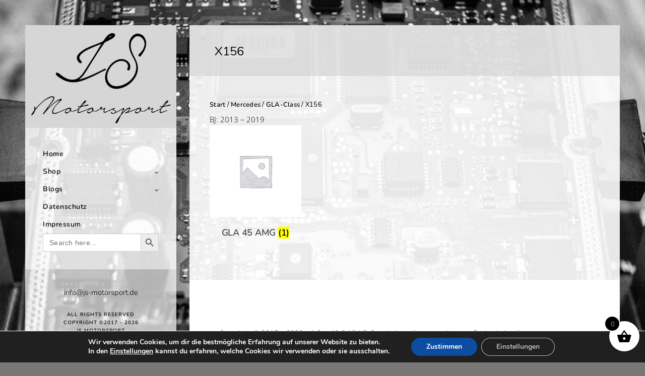

--- FILE ---
content_type: text/css
request_url: https://www.js-motorsport.de/wp-content/themes/kreativa/css/responsive.css?ver=1.3
body_size: 16836
content:
@media only screen and (max-width: 1600px) {

    .mtheme-pagebuilder > .mtheme-supercell,
    .mtheme-modular-column > .mtheme-supercell {
        width: -webkit-calc(100% - 50px);
        width: -moz-calc(100% - 50px);
        width: calc(100% - 50px);
        margin: 0 auto;
    }
    .pagebuilder-active.page-has-sidebar .container,
    .container {
        margin-left: 40px;
        margin-right: 40px;
    }
    .entry-title-wrap, .single .title-container .entry-title-wrap {
        padding: 36px 50px 7px;
    }
    .entry-title-wrap {
        margin-bottom: 50px;
    }

    .entry-content.events-notice .noticebox,
    .events-notice .noticebox {
        margin-top: -50px;
    }

    .proofing-shortcode .gridblock-filter-select-wrap,
    .single-mtheme_proofing .client-gallery-details.proofing-client-details {
        margin-left: -40px;
        margin-right: -40px;
    }


    .proofing-client-details-inner {
        width: 90%;
    }
    .sidebar-wrap,
    .sidebar-wrap-single {
        padding: 20px 20px 0;
    }
    .menu-is-horizontal .sidebar-wrap,
    .menu-is-horizontal .sidebar-wrap-single {
        padding: 40px 40px 0;
        width: 25%
    }
    .menu-is-horizontal .two-column,
    .menu-is-horizontal.edge-to-edge .portfolio-header-left.two-column,
    .menu-is-horizontal.woocommerce.archive #container {
        width: 72%;
    }
    .two-column, .edge-to-edge .portfolio-header-left.two-column,
    .woocommerce.archive #container {
        width: 70%;
    }
    .sidebar-wrap,
    .sidebar-wrap-single {
        width: 28%;
    }
}
@media only screen and (max-width: 1560px) {
    .menu-is-horizontal .outer-header-wrap {
        margin: 20px 50px;
        width: calc(100% - 100px);
    }
    .menu-is-horizontal .container-wrapper {
        width: calc(100% - 100px);
        margin-right: 50px;
        margin-left: 50px;
    }
    .mtheme-password-required.menu-is-horizontal .container-wrapper {
        width: auto;
        margin-right: 0;
        margin-left: 0;
    }
    .menu-is-horizontal.fullscreen-swiperslides .swiper-container {
        margin-left: 0;
    }
    .menu-is-horizontal .mtheme-fullscreen-toggle {
        right: 7px;
        transform: scale(0.8);
        -webkit-transform: scale(0.8);
        -moz-transform: scale(0.8);
    }
}
@media only screen and (max-width: 1450px) {

    .mtheme-pagebuilder > .mtheme-supercell,
    .mtheme-modular-column > .mtheme-supercell {
        width: -webkit-calc(100% - 50px);
        width: -moz-calc(100% - 50px);
        width: calc(100% - 50px);
        margin: 0 auto;
    }
    .pagebuilder-active.page-has-sidebar .container,
    .container {
        margin-left: 40px;
        margin-right: 40px;
    }
    .entry-title-wrap, .single .title-container .entry-title-wrap {
        padding: 36px 50px 7px;
    }
    .entry-title-wrap {
        margin-bottom: 50px;
    }

    .entry-content.events-notice .noticebox,
    .events-notice .noticebox {
        margin-top: -50px;
    }

    .proofing-shortcode .gridblock-filter-select-wrap,
    .single-mtheme_proofing .client-gallery-details.proofing-client-details {
        margin-left: -40px;
        margin-right: -40px;
    }


    .proofing-client-details-inner {
        width: 100%;
    }
    .proofing-gallery-button {
        position: relative;
        text-align: right;
        padding-top: 36px;
        float: none;
    }
    .proofing-client-details .proofing-client-desc {
        width: 100%;
    }
    .sidebar-wrap,
    .sidebar-wrap-single {
        padding: 20px 20px 0;
    }
    .two-column, .edge-to-edge .portfolio-header-left.two-column,
    .woocommerce.archive #container {
        width: 70%;
    }
    .sidebar-wrap,
    .sidebar-wrap-single {
        width: 28%;
    }
}
@media only screen and (max-width: 1350px) {
    .mtheme-pagebuilder > .mtheme-supercell,
    .mtheme-modular-column > .mtheme-supercell {
        width: -webkit-calc(100% - 50px);
        width: -moz-calc(100% - 50px);
        width: calc(100% - 50px);
        margin: 0 auto;
    }
    .pagebuilder-active.page-has-sidebar .container,
    .container {
        margin-left: 40px;
        margin-right: 40px;
    }
    .entry-title-wrap,
    .single .title-container .entry-title-wrap {
        padding: 36px 50px 7px;
    }
    .menu-is-horizontal .entry-title-wrap,
    .menu-is-horizontal.single .title-container .entry-title-wrap {
        padding-left: 40px;
        padding-right: 40px;
        margin-bottom: 50px;
    }

    .entry-title-wrap {
        margin-bottom: 50px;
    }

    .proofing-shortcode .gridblock-filter-select-wrap,
    .single-mtheme_proofing .client-gallery-details.proofing-client-details {
        margin-left: -40px;
        margin-right: -40px;
    }

    .entry-content.events-notice .noticebox,
    .events-notice .noticebox {
        margin-top: -50px;
    }
    .fullscreenslideshow-audio .jp-audio {
        bottom: auto;
        position: fixed;
        right: 20px;
        top: 150px;
        z-index: 10;
    }
    .menu-is-horizontal .fullscreenslideshow-audio .jp-audio {
        top: 250px;
    }
    .insta-grid-wrap,
    .instagram-first-three {
        float: none;
        width: 100%;
    }

    .menu-is-vertical.theme-boxed .container-boxed,
    .menu-is-vertical.theme-boxed .top-bar-content,
    .menu-is-vertical.theme-boxed .top-bar-wrap-boxed,
    .menu-is-vertical.theme-boxed .footer-container-wrap,
    .menu-is-vertical.theme-boxed #copyright {
        width: auto;
    }
    .menu-is-horizontal.theme-boxed .container-boxed,
    .menu-is-horizontal.theme-boxed .top-bar-content,
    .menu-is-horizontal.theme-boxed .top-bar-wrap-boxed,
    .menu-is-horizontal.theme-boxed .footer-container-wrap,
    .menu-is-horizontal.theme-boxed #copyright,
    .menu-is-horizontal.header-compact.theme-boxed .outer-wrap {
        
    }
    .container,
    .fullpage-item,
    .footer-container,
    .portfolio-container,
    .portfolio-header-wrap,
    .top-bar-wrap-fullwidth,
    .page-template-template-blank-php .mtheme-supercell,
    .page-template-template-blank-php .mtheme-supercell.boxed-column .first-column.span12 .mtheme-cell-wrap,
    .page-template-template-fullpage .mtheme-supercell,
    .page-template-template-fullpage .mtheme-supercell.boxed-column .first-column.span12 .mtheme-cell-wrap,
    .edge-to-edge .mtheme-supercell,
    .edge-to-edge .mtheme-supercell.boxed-column .first-column.span12 .mtheme-cell-wrap,
    .always-center,
    .page-template-template-fullpage .mtheme-supercell.boxed-column.divided-column,
    .edge-to-edge .mtheme-supercell.boxed-column.divided-column {
        
    }
    .mtheme-supercell.fullwidth-column {
        width: auto;
    }
    /* Vertical Menu */
    
    .menu-is-vertical .container,
    .menu-is-vertical .footer-container,
    .menu-is-vertical .portfolio-header-wrap,
    .menu-is-vertical .fullpage-item,
    .menu-is-vertical.page-template-template-blank-php .mtheme-supercell,
    .menu-is-vertical.page-template-template-blank-php .mtheme-supercell.boxed-column .first-column.span12 .mtheme-cell-wrap,
    .menu-is-vertical.page-template-template-fullpage .mtheme-supercell,
    .menu-is-vertical.page-template-template-fullpage .mtheme-supercell.boxed-column .first-column.span12 .mtheme-cell-wrap,
    .menu-is-vertical.edge-to-edge .mtheme-supercell,
    .menu-is-vertical.edge-to-edge .mtheme-supercell.boxed-column .first-column.span12 .mtheme-cell-wrap,
    .menu-is-vertical .always-center,
    .menu-is-vertical.page-template-template-fullpage .mtheme-supercell.boxed-column.divided-column,
    .menu-is-vertical.edge-to-edge .mtheme-supercell.boxed-column.divided-column {
        
    }
    .menu-is-vertical .container,
    .menu-is-vertical .footer-container-wrap,
    .menu-is-vertical .fullpage-item,
    .menu-is-vertical .always-center {}

    .menu-is-vertical .sidebar-wrap,
    .menu-is-vertical .sidebar-wrap-single {
        width: 100%;
        padding: 50px;
    }
    .sidebar-widget {
        margin: 0 auto 50px;
        width: 50%;
    }
    .menu-is-horizontal .sidebar-widget {
        width: auto;
    }
    .menu-is-vertical .sidebar-float-left,
    .menu-is-vertical .sidebar-float-right {
        float: none;
        clear: both;
    }
    .menu-is-vertical .two-column,
    .menu-is-vertical .woocommerce.archive #container,
    .menu-is-vertical .portfolio-header-left.two-column {
        width: 100%;
        margin-left: 0%;
    }
    /* Columns */
    
    .menu-is-vertical .mtheme-block,
    .menu-is-vertical .mtheme-supercell .mtheme-block,
    .menu-is-vertical .column-setter .mtheme-block,
    .menu-is-vertical .column-setter .mtheme-block .mtheme-block,
    .menu-is-vertical .column-half,
    .menu-is-vertical .mtheme-supercell .span2,
    .menu-is-vertical .mtheme-supercell .span3,
    .menu-is-vertical .mtheme-supercell .span4,
    .menu-is-vertical .mtheme-supercell .span5,
    .menu-is-vertical .mtheme-supercell .span6,
    .menu-is-vertical .mtheme-supercell .span7,
    .menu-is-vertical .mtheme-supercell .span8,
    .menu-is-vertical .mtheme-supercell .span9,
    .menu-is-vertical .mtheme-supercell .span10,
    .menu-is-vertical .mtheme-supercell .span11,
    .menu-is-vertical .mtheme-supercell .span12 {
        width: 100%;
        float: none;
    }
    .menu-is-vertical .two-column,
    .menu-is-vertical .woocommerce.archive #container,
    .menu-is-vertical .portfolio-header-left.two-column,
    .menu-is-vertical #ajax-gridblock-content .portfolio-header-left,
    .menu-is-vertical .portfolio-header-right,
    .menu-is-vertical .portfolio-header-left.two-column,
    .menu-is-vertical.woocommerce.archive #container {
        width: auto;
        float: none;
    }
    .menu-is-vertical #ajax-gridblock-wrap .gridblock-contents-wrap,
    .menu-is-vertical #ajax-gridblock-wrap .portfolio-header-right {
        margin-top: 0;
    }
    .woocommerce .woocommerce-single-image-wrap {
        width: 42%;
    }
    .vertical-sidemenu-wrap {
        width: 250px;
    }
    /* Vertical Menu Photo Card */
    
    .menu-is-vertical .photocard-wrap-type-one .photocard-contents-inner {
        padding: 30px !important;
    }
    .menu-is-vertical .photocard-wrap-type-two .photocard-contents-inner {
        padding: 30px !important;
    }
    .photocard-wrap-type-two .column-float-center.photocard-content-wrap {
        left: 15%;
    }
    .photocard-wrap-type-two .column-half {
        width: 70%;
    }
    .sticky-menu-off.opaque-boxed-menu .header-logo-section .logo img {
        max-width: 180px;
    }
    /* Photo Card 1 */
    
    .menu-is-vertical .photocard-wrap-type-one .photocard-image-container {
        position: static;
        min-height: 500px;
    }
    .menu-is-vertical .photocard-wrap-type-one .photocard-image-wrap.column-float-right,
    .menu-is-vertical .photocard-wrap-type-one .photocard-image-wrap.column-float-left,
    .menu-is-vertical .photocard-wrap-type-one .photocard-image-wrap,
    .menu-is-vertical .photocard-wrap-type-one .photocard-image-wrap img {
        position: static;
        width: 100%;
    }
    .menu-is-vertical .photocard-wrap-type-one .photocard-image-wrap.column-float-right,
    .menu-is-vertical .photocard-wrap-type-one .photocard-image-wrap.column-float-left {
        width: 100%;
        float: none;
    }
    .menu-is-vertical .photocard-wrap-type-one .photocard-contents-inner {
        padding: 60px;
    }
    /*Photocard 2*/
    
    .menu-is-vertical .photocard-wrap-type-two .photocard-content-wrap.column-float-right {
        float: right;
    }
    .menu-is-vertical .photocard-wrap-type-two .photocard-content-wrap.column-float-left {
        float: left;
    }
    .menu-is-vertical .photocard-wrap-type-two .column-float-center.photocard-content-wrap {
        left: 0;
        float: left;
    }
    .menu-is-vertical .photocard-wrap-type-two .column-half {
        width: 100%;
    }
    .menu-is-vertical .photocard-wrap-type-two .photocard-contents-inner {
        margin: 10px;
    }
    /* Photowall */
    
    .photowall-desc {
        width: 90%;
    }
    .menu-is-horizontal .mtheme-modular-column {
        margin-left: 0 !important;
        margin-right: 0 !important;
    }
    .entry-content .gform_wrapper .ginput_complex .ginput_right input[type="text"],
    .entry-content .gform_wrapper .ginput_complex .ginput_right input[type="url"],
    .entry-content .gform_wrapper .ginput_complex .ginput_right input[type="email"],
    .entry-content .gform_wrapper .ginput_complex .ginput_right input[type="tel"],
    .entry-content .gform_wrapper .ginput_complex .ginput_right input[type="number"],
    .entry-content .gform_wrapper .ginput_complex .ginput_right input[type="password"],
    .entry-content .gform_wrapper .ginput_complex.ginput_container.has_first_name.has_last_name span.name_last input[type="text"] {
        width: 90% !important
    }
    .sidebar ul.instagram-pics li,
    ul.instagram-pics li {
        width: 75px;
    }
    .sidebar ul.instagram-pics li.insta-image-1,
    ul.instagram-pics li.insta-image-1 {
        width: 228px;
    }
    .footer-column ul.instagram-pics li.insta-image-1 {
        height: auto;
        width: 394px;
    }
    .footer-column ul.instagram-pics li {
        width: 78px;
    }
    .homemenu .sf-menu li {
        margin-left: 8px;
        margin-right: 8px;
    }
    .homemenu .sf-menu .mega-item li {
        margin-left: 0;
        margin-right: 0;
    }
    .homemenu .sf-menu .mega-item .children-depth-0 {
        display: block;
        padding-left: 10px;
        padding-right: 10px;
    }
    /* Portfolio Specific */
    
    .menu-is-vertical .ajax-gallery-navigation {
        float: none;
        margin-bottom: 20px;
    }
    .menu-is-vertical .gridblock-two .gridblock-element,
    .menu-is-vertical .gridblock-three .gridblock-element,
    .menu-is-vertical .gridblock-four .gridblock-element {
        width: 48%;
    }
    .grid-style-wall-spaced.gridblock-two .gridblock-element,
    .grid-style-wall-spaced.gridblock-three .gridblock-element,
    .grid-style-wall-spaced.gridblock-four .gridblock-element {
        width: 49%;
    }
    .menu-is-vertical .thumbnail-gutter-nospace.gridblock-two .gridblock-element,
    .menu-is-vertical .thumbnail-gutter-nospace.gridblock-three .gridblock-element,
    .menu-is-vertical .thumbnail-gutter-nospace.gridblock-four .gridblock-element,
    .menu-is-vertical .portfolio-gutter-nospace.gridblock-two .gridblock-element,
    .menu-is-vertical .portfolio-gutter-nospace.gridblock-three .gridblock-element,
    .menu-is-vertical .portfolio-gutter-nospace.gridblock-four .gridblock-element {
        width: 49.999%;
    }
    .menu-is-vertical .single-product-summary {
        float: none;
        padding: 0;
        width: 100%;
    }
    .menu-is-vertical.woocommerce #content div.product div.images,
    .menu-is-vertical.woocommerce div.product div.images,
    .menu-is-vertical.woocommerce-page #content div.product div.images,
    .menu-is-vertical.woocommerce-page div.product div.images {
        width: 100% !important;
    }
    .menu-is-vertical.nosidebar-woo-archive.woocommerce ul.products li.product,
    .menu-is-vertical.nosidebar-woo-archive.woocommerce-page ul.products li.product,
    .menu-is-vertical.woocommerce-page .related ul.products li.product,
    .menu-is-vertical.mtheme-wooshop-fullwidth.woocommerce ul.products li.product {
        width: 49%;
    }

    .two-column,
    .edge-to-edge .portfolio-header-left.two-column,
    .woocommerce.archive #container {
        width: 68%;
    }
    .sidebar-wrap,
    .sidebar-wrap-single {
        position: relative;
        width: 27.6%;
    }

    .menu-is-vertical .person {
        margin: 0 auto 40px;
        width: 340px;
    }
    .menu-is-vertical .sidebar-widget .infobar-portfoliogrid li {
        width: 25%;
    }

    .split-page .footer-column {
        width: 100%;
        float: none;
    }
    .menu-is-vertical #footer {
        margin:0;
    }
    .menu-is-vertical .slideshow-content-wrap,
    .menu-is-vertical #slidecaption,
    .menu-is-vertical #static_slidecaption,
    .menu-is-horizontal .slideshow-content-wrap,
    .menu-is-horizontal #slidecaption,
    .menu-is-horizontal #static_slidecaption {
        bottom: 25px;
        right: 35px;
    }
    .flipbox-wrap {
        margin-bottom: 10px;
    }
    .fullcontent-spacing {
        padding-right: 0;
    }
    .wooshop-has-sidebar-archive.woocommerce.archive #primary,
    .wooshop-has-sidebar-archive.woocommerce.archive .content-area {
        width: 100%;
    }
}
/* #Tablet (Landscape)
================================================== */

@media only screen and (max-width: 1100px) {
    .menu-is-vertical.page.mtheme-password-required.page-template-default .container-wrapper,
    .menu-is-vertical.single-mtheme_events.mtheme-password-required .container-wrapper,
    .menu-is-vertical.single-mtheme_proofing.mtheme-password-required .container-wrapper,
    .menu-is-vertical.single-mtheme_portfolio.mtheme-password-required .container-wrapper,
    .menu-is-vertical.single.single-post.mtheme-password-required .container-wrapper {
        height: 100%
    }
    .menu-is-horizontal .sidebar-wrap,
    .menu-is-horizontal .sidebar-wrap-single {
        padding: 20px 20px 0;
    }
    .menu-is-horizontal.fullscreen-swiperslides .swiper-container {
        margin-left: 10px;
        margin-top: 10px;
    }
    .menu-is-horizontal.fullscreen-swiperslides .swiper-container {
        height: calc(100% - 85px);
        height: -webkit-calc(100% - 85px);
        height: -moz-calc(100% - 85px);
        width: calc(100% - 20px);
        width: -webkit-calc(100% - 20px);
        width: -moz-calc(100% - 20px);
    }
    .menu-is-horizontal .container-wrapper {
        margin-left: 0;
        margin-right: 0;
        margin-top: 65px;
        width: 100%;
    }
    .photowall-wrap .materialcircular {
        margin-right: -25px;
    }
    .proofing-gallery-button {
        text-align: center;
    }
    .insta-grid-wrap,
    .instagram-first-three {
        float: none;
        width: 100%;
    }
    .entry-content h1.section-title {
        font-size: 50px;
        line-height: 60px;
        margin-bottom: 24px;
    }
    h2,
    .entry-content h2 {
        font-size: 36px;
        line-height: 47px;
    }
    .menu-is-vertical.theme-boxed .container-boxed,
    .menu-is-vertical.theme-boxed .top-bar-content,
    .menu-is-vertical.theme-boxed .top-bar-wrap-boxed,
    .menu-is-vertical.theme-boxed .footer-container-wrap,
    .menu-is-vertical.theme-boxed #copyright {
        width: auto;
    }
    .menu-is-horizontal.theme-boxed .container-boxed,
    .menu-is-horizontal.theme-boxed .top-bar-content,
    .menu-is-horizontal.theme-boxed .top-bar-wrap-boxed,
    .menu-is-horizontal.theme-boxed .footer-container-wrap,
    .menu-is-horizontal.theme-boxed #copyright {
        width: auto;
    }
    .menu-is-vertical .container,
    .menu-is-vertical .footer-container-wrap,
    .menu-is-vertical .fullpage-item,
    .menu-is-vertical .always-center {
    }
    /* Vertical Menu Layout */
    .menu-is-vertical .vertical-menu-body-container {
        margin-left: 0;
    }
    .menu-is-vertical.menu-is-vertical-right .vertical-menu-body-container {
        margin-right: 0;
    }
    /* Horizontal Menu Layout */
    .menu-is-vertical .mtheme-supercell.fullwidth-column {
        width: auto;
    }
    .vertical-sidemenu-wrap {
        display: none;
    }
    .menu-is-vertical .container-wrapper {
        margin-top: 65px;
        margin-bottom: 0;
        margin-left: 0;
        margin-right: 0;
    }
    .menu-is-vertical .sidebar ul.instagram-pics li.insta-image-1,
    .menu-is-vertical ul.instagram-pics li.insta-image-1 {
        width: 634px;
    }
    .divider-common.divider-responsive {
        padding-top: 5px !important;
    }
    /*********************/
    /****** Header *******/
    /*********************/
    /* Turn off menu and trigger related adjustments */
    
    .client-gallery-protected {
        margin-top: 80px;
    }
    .page-template-template-fullpage-php.compact-menu .container-wrapper,
    .edge-to-edge.compact-menu .container-wrapper {
        position: relative;
        top: 65px;
    }
    #photowall-container,
    .compact-menu.split-menu #photowall-container {
        top: 65px;
    }
    .menu-is-horizontal.page-is-fullscreen.fullscreen-photowall .container-wrapper {
        margin: 70px 5px 5px;
        width: calc(100% - 5px);
    }
    .admin-bar.menu-is-horizontal.page-is-fullscreen.fullscreen-photowall .container-wrapper {
        margin-top: 102px;
    }
    .menu-is-horizontal #photowall-container {
        top: 0;
    }
    .logo-menu-wrap {
        display: none;
    }
    .outer-header-wrap {
        border: 0;
    }
    .header-compact .title-container-wrap {
        padding-top: 0;
    }
    /* Display Responsive Menu */

    #toggle-menu {
        display: none;
    }
    
    .vertical-menu-outer {
        display: none;
    }
    .responsive-menu-wrap {
        display: block;
    }
    .mtheme-fullscreen-toggle,
    .header-cart-toggle {
        display: none;
    }
    .outer-wrap {
        display: none !important;
    }
    .header-is-simple .logo-mobile {
        display: block;
    }
    .header-is-simple .stickymenu-zone.sticky-menu-activate {
        display: none !important;
    }
    .header-dark .toggle-menu-trigger span,
    .header-dark .toggle-menu-trigger span:before,
    .header-dark .toggle-menu-trigger span:after,
    .compact-on-bright .toggle-menu-trigger span,
    .compact-on-bright .toggle-menu-trigger span:before,
    .compact-on-bright .toggle-menu-trigger span:after {} .container-wrapper.container-boxed {
        margin-top: 0;
        margin-bottom: 0;
    }
    .header-compact.header-is-off.no-title-background .container-fullwidth {
        padding-top: 0;
    }
    .menu-is-vertical #vertical-center-wrap,
    .menu-is-vertical.fullscreen-swiperslides .swiper-container {
        width: -webkit-calc(100% - 10px);
        width: -moz-calc(100% - 10px);
        width: calc(100% - 10px);
        left: 0;
    }
    /****************************/
    /****** Page Elements *******/
    /****************************/
    
    .service-column.service-style-right,
    .service-column.service-style-left {
        margin: 0 auto;
        max-width: 400px;
    }
    /* Hero Image */
    
    .hero-text-wrap .hero-title {
        font-size: 40px;
        line-height: 50px;
    }
    /* Photo Card 1 */
    
    .photocard-wrap-type-one .photocard-image-container {
        position: static;
        min-height: 500px;
    }
    .photocard-wrap-type-one .photocard-image-wrap.column-float-right,
    .photocard-wrap-type-one .photocard-image-wrap.column-float-left,
    .photocard-wrap-type-one .photocard-image-wrap,
    .photocard-wrap-type-one .photocard-image-wrap img {
        position: static;
        width: 100%;
    }
    .photocard-wrap-type-one .photocard-image-wrap.column-float-right,
    .photocard-wrap-type-one .photocard-image-wrap.column-float-left {
        width: 100%;
        float: none;
    }
    .photocard-wrap-type-one .photocard-contents-inner {
        padding: 60px;
    }
    .photocard-wrap-type-one .column-half {
        width: 100%;
    }
    /*Photocard 2*/
    
    .photocard-wrap-type-two .photocard-content-wrap.column-float-right {
        float: right;
    }
    .photocard-wrap-type-two .photocard-content-wrap.column-float-left {
        float: left;
    }
    .photocard-wrap-type-two .column-float-center.photocard-content-wrap {
        left: 0;
        float: left;
    }
    .photocard-wrap-type-two .column-half {
        width: 100%;
    }
    .photocard-wrap-type-two .photocard-contents-inner {
        margin: 30px;
    }
    /* Columns */
    
    .mtheme-block,
    .mtheme-supercell .mtheme-block,
    .column-setter .mtheme-block,
    .column-setter .mtheme-block .mtheme-block,
    .column-half,
    .mtheme-supercell .span2,
    .mtheme-supercell .span3,
    .mtheme-supercell .span4,
    .mtheme-supercell .span5,
    .mtheme-supercell .span6,
    .mtheme-supercell .span7,
    .mtheme-supercell .span8,
    .mtheme-supercell .span9,
    .mtheme-supercell .span10,
    .mtheme-supercell .span11,
    .mtheme-supercell .span12 {
        width: 100%;
        float: none;
    }
    .mtheme-following-cell,
    .column-setter.following-column {
        margin-left: 0;
    }
    .mtheme-following-cell,
    .column-setter.following-column {
        margin-top: 20px;
    }
    .service-content,
    .service-item {
        margin-bottom: 30px;
    }
    .menu-is-horizontal .mtheme-modular-column {
        margin-left: 0 !important;
        margin-right: 0 !important;
    }
    /*Service Column*/
    
    .service-column {
        text-align: center;
    }
    .service-style-right {
        text-align: right;
    }
    .service-image {
        width: 380px;
    }
    #s {
        width: 88.8%;
    }
    /* Photowall */
    
    .photowall-desc {
        width: 90%;
    }
    /* Demo panel off */
    
    #demopanel {
        display: none;
    }
    .mobile-menu-onwhite .toggle-menu-trigger span,
    .mobile-menu-onwhite .toggle-menu-trigger span:before,
    .mobile-menu-onwhite .toggle-menu-trigger span:after {}
    /* Fullscreen */
   
    .boxed-site-layout #slidecaption,
    .boxed-site-layout #static_slidecaption {
        left: 50px;
    }
    /* Fullscreen Carousel */
    
    .fullscreen-horizontal-carousel .prev-hcarousel,
    .fullscreen-horizontal-carousel .next-hcarousel {
        display: none;
    }
    .responsive-titles {
        width: 80%;
        text-align: center;
        margin: 0 auto;
        position: static;
    }
    /* Photowall */
    
    #photowall-container,
    .compact-menu.split-menu #photowall-container {
        top: 65px;
    }
    .wpml-lang-selector-wrap {
        display: none;
    }
    .sidebar ul.instagram-pics li.insta-image-1,
    ul.instagram-pics li.insta-image-1 {
        width: 226px;
    }
    .footer-column ul.instagram-pics li.insta-image-1 {
        width: 395px;
        height: auto;
    }
    .footer-column ul.instagram-pics li {
        width: 78.1px;
    }
    .person {
        margin: 0 auto 40px;
        width: 340px;
    }
    .single-image-block {
        text-align: center !important;
    }
    .pricing-table {
        margin-bottom: 50px;
    }
    /*  Vertical Menu Responsive*/
    
    .vertical-menu {
        display: none;
    }
    .menu-is-vertical .container,
    .menu-is-vertical .footer-container-wrap,
    .menu-is-vertical .fullpage-item,
    .menu-is-vertical.page-template-template-blank-php .mtheme-supercell,
    .menu-is-vertical.page-template-template-blank-php .mtheme-supercell.boxed-column .first-column.span12 .mtheme-cell-wrap,
    .menu-is-vertical.page-template-template-fullpage .mtheme-supercell,
    .menu-is-vertical.page-template-template-fullpage .mtheme-supercell.boxed-column .first-column.span12 .mtheme-cell-wrap,
    .menu-is-vertical.edge-to-edge .mtheme-supercell,
    .menu-is-vertical.edge-to-edge .mtheme-supercell.boxed-column .first-column.span12 .mtheme-cell-wrap,
    .menu-is-vertical .always-center,
    .menu-is-vertical.page-template-template-fullpage .mtheme-supercell.boxed-column.divided-column,
    .menu-is-vertical.edge-to-edge .mtheme-supercell.boxed-column.divided-column {
    }
    .menu-is-vertical .container,
    .menu-is-vertical .portfolio-header-wrap,
    .menu-is-vertical .footer-container-wrap,
    .menu-is-vertical .footer-container,
    .menu-is-vertical .fullpage-item,
    .menu-is-vertical.page-template-template-blank-php .mtheme-supercell,
    .menu-is-vertical.page-template-template-blank-php .mtheme-supercell.boxed-column .first-column.span12 .mtheme-cell-wrap,
    .menu-is-vertical.page-template-template-fullpage .mtheme-supercell,
    .menu-is-vertical.page-template-template-fullpage .mtheme-supercell.boxed-column .first-column.span12 .mtheme-cell-wrap,
    .menu-is-vertical.edge-to-edge .mtheme-supercell,
    .menu-is-vertical.edge-to-edge .mtheme-supercell.boxed-column .first-column.span12 .mtheme-cell-wrap,
    .menu-is-vertical .always-center,
    .menu-is-vertical.page-template-template-fullpage .mtheme-supercell.boxed-column.divided-column,
    .menu-is-vertical.edge-to-edge .mtheme-supercell.boxed-column.divided-column {
    }
    /* Portfolio Specific */
    
    .menu-is-vertical .ajax-gallery-navigation {
        float: none;
        margin-bottom: 20px;
    }
    .menu-is-vertical .gridblock-two .gridblock-element,
    .menu-is-vertical .gridblock-three .gridblock-element,
    .menu-is-vertical .gridblock-four .gridblock-element {
        width: 48%;
    }
    .grid-style-wall-spaced.gridblock-two .gridblock-element,
    .grid-style-wall-spaced.gridblock-three .gridblock-element,
    .grid-style-wall-spaced.gridblock-four .gridblock-element {
        width: 49%;
    }
    .menu-is-vertical .thumbnail-gutter-nospace.gridblock-two .gridblock-element,
    .menu-is-vertical .thumbnail-gutter-nospace.gridblock-three .gridblock-element,
    .menu-is-vertical .thumbnail-gutter-nospace.gridblock-four .gridblock-element,
    .menu-is-vertical .portfolio-gutter-nospace.gridblock-two .gridblock-element,
    .menu-is-vertical .portfolio-gutter-nospace.gridblock-three .gridblock-element,
    .menu-is-vertical .portfolio-gutter-nospace.gridblock-four .gridblock-element {
        width: 50%;
    }
    .menu-is-vertical.page.mtheme-password-required.page-template-default .container-wrapper,
    .menu-is-vertical.single-mtheme_events.mtheme-password-required .container-wrapper,
    .menu-is-vertical.single-mtheme_portfolio.mtheme-password-required .container-wrapper,
    .menu-is-vertical.single.single-post.mtheme-password-required .container-wrapper {
        width: 100%;
    }
    .menu-is-vertical.fullscreen-revslider .tp-leftarrow {
        left: 20px !important;
    }
    .boxed-site-layout .vertical-left-bar,
    .boxed-site-layout .horizontal-bottom-bar,
    .boxed-site-layout .vertical-right-bar {
        display: none !important;
    }
    .boxed-site-layout #copyright {
        background: none !important;
    }
    .boxed-site-layout.fullscreen-swiperslides .swiper-container {
        width: -webkit-calc(100%);
        width: -moz-calc(100%);
        width: calc(100%);
        width: 100%;
        left: 0;        
    }
    .menu-is-vertical #photowall-container {
        top: 0;
        width: -webkit-calc(100%);
        width: -moz-calc(100%);
        width: calc(100%);
        width: 100%;
        right: 0;
    }
    .menu-is-vertical .fullscreen-horizontal-carousel {
        width: -webkit-calc(100%);
        width: -moz-calc(100%);
        width: calc(100%);
        width: 100%;
        right: 0;
        top: 0;
    }
    .menu-is-vertical .horizontal-carousel li img {
        height: 70%;
        min-height: 70%;
    }
    .boxed-site-layout #photowall-container {
        width: -webkit-calc(100%);
        width: -moz-calc(100%);
        width: calc(100%);
        right: 0;
    }
    .boxed-site-layout .fullscreen-footer-wrap,
    .boxed-site-layout .fullscreen-footer-social,
    .boxed-site-layout .fullscreen-footer-info {
        height: 32px;
        line-height: 32px;
    }
    .boxed-site-layout .login-socials-wrap {
        top: 10px;
    }
    .parallax-is-off .heroimage-wrap,
    .parallax-is-off .mtheme-modular-column,
    .parallax-is-off .portfolio-parallax-image {
        background-attachment: scroll;
    }
    .menu-is-vertical .fullscreen-coverphoto-inner {
        position: static;
        left: 0;
    }
    .menu-is-vertical div#fullscreenvimeo {
        left: 0;
    }
    .fullscreen-footer-wrap .contact-text {
        top: -10px !important;
    }
    .menu-is-vertical .mouse-pointer-wrap {
        left: 0;
        width: 100%;
    }
    .menu-is-vertical #prevslide {
        margin-left: 0;
    }
    .sidebar-widget .infobar-portfoliogrid li {
        border: medium none;
        float: left;
        margin: 0;
        padding: 0;
        width: 25%;
    }
    .event-heading {
        margin-left: 0;
    }
    .copyright-wrap {
        margin: 0 auto;
    }

    #footer {
        margin:0;
    }
    .footer-column {
        padding: 0 15px;
    }
    .admin-bar .container-wrapper {
        padding-top: 0;
    }
    .fullscreen-photowall .container-wrapper {
        padding-top: 64px;
    }
    .admin-bar.fullscreen-carousel .container-wrapper,
    .admin-bar.fullscreen-photowall .container-wrapper,
    .admin-bar.fullscreen-swiperslides .container-wrapper {
        padding-top: 97px;
    }
    .center-logo .container-wrapper {
        padding-top: 70px;
    }
    #minimal-toggle-menu {
        display: none;
    }
    .split-page .footer-column {
        padding: 0;
        width: 100%;
        float: none;
    }
    #sidebarinfo-toggle-menu {
        display: none !important;
    }
    .single-mtheme_featured.fullscreen-carousel .container-wrapper,
    .top-header-present .container-wrapper,
    .container-wrapper {
        padding-top: 68px;
    }
    .edge-to-edge.top-header-present .container-wrapper,
    .edge-to-edge .container-wrapper {
        padding-top: 0;
    }
    
    .mtheme-events-carousel {
        bottom: 30px;
    }
    .preloader-done .mtheme-events-carousel {
        bottom: 20px;
        right: 20px;
    }
    .slideshow-controls-wrap, #nextslide, #controls, #prevslide {
        display: none;
    }
    .single-mtheme_featured.fullscreen-photowall.center-logo .container-wrapper,
    .single-mtheme_featured.fullscreen-photowall .container-wrapper,
    .fullscreen-photowall .container-wrapper {
        padding-top: 0;
    }
    .menu-is-vertical .photowall-wrap,
    .menu-is-vertical .fullscreen-horizontal-carousel,
    .menu-is-vertical #vertical-center-wrap,
    .menu-is-vertical.fullscreen-swiperslides .swiper-container {
        margin-left: 5px;
        margin-right: 0;
    }
    .mtheme-fotorama {
        width: -webkit-calc(100% - 15px) !important;
        width: -moz-calc(100% - 15px) !important;
        width: calc(100% - 15px) !important;        
    }
    .menu-is-horizontal #fotorama-container-wrap,
    .fullscreen-fotorama.fullscreen-mode-on.menu-is-horizontal #fotorama-container-wrap,
    .fullscreen-fotorama.menu-is-horizontal #fotorama-container-wrap.fotorama-fullwidth,
    .fullscreen-fotorama.menu-is-vertical #fotorama-container-wrap.fotorama-fullwidth,
    .menu-is-vertical #fotorama-container-wrap {
        width: -webkit-calc(100% - 15px) !important;
        width: -moz-calc(100% - 15px) !important;
        width: calc(100% - 15px) !important;
        left: 15px !important;
        top: 30px !important;
        margin-left: 0;        
    }
    .stockheader-wrap,
    .archive .stockheader-wrap,
    .searching-for-photostock-term .stockheader-wrap,
    .search-results .stockheader-wrap {
        padding-top: 136px;
    }
    .vertical-menu ul.mtree a,
    .simple-menu ul.mtree a,
    .responsive-mobile-menu ul.mtree a,
    .header-is-simple .responsive-mobile-menu ul.mtree a {
        font-size: 16px;
        line-height: 16px;
    }
    .menu-is-vertical .slideshow-content-wrap,
    .menu-is-vertical #slidecaption,
    .menu-is-vertical #static_slidecaption,
    .menu-is-horizontal .slideshow-content-wrap,
    .menu-is-horizontal #slidecaption,
    .menu-is-horizontal #static_slidecaption {
        bottom: 25px;
        right: 35px;
    }
    .flipbox-wrap {
        margin-bottom: 10px;
    }
    .menu-is-vertical .sidebar-wrap-single {
        padding: 10%;
    }
    .fullcontent-spacing {
        padding-right: 0;
    }
    .loading-spinner {
        right: 30px;
        top: 95px;
    }
    .materialpath {
        transform: scale(0.5);
        -webkit-transform: scale(0.5);
        transform-origin: 50% 50%;
        -webkit-transform-origin: 50% 50%;
    }
    .menu-is-vertical .photowall-wrap,
    .menu-is-vertical.fullscreen-swiperslides .swiper-container {
        margin-top: 70px;
    }
    .menu-is-horizontal .container-wrapper {
        margin-top: 65px;
    }
    .menu-is-horizontal .container-wrapper,
    .menu-is-horizontal .outer-header-wrap {
        margin-bottom: 0;
    }
    .menu-is-horizontal.page.mtheme-password-required.page-template-default .container-wrapper,
    .menu-is-horizontal.single-mtheme_events.mtheme-password-required .container-wrapper,
    .menu-is-horizontal.single-mtheme_proofing.mtheme-password-required .container-wrapper,
    .menu-is-horizontal.single-mtheme_portfolio.mtheme-password-required .container-wrapper,
    .menu-is-horizontal.single.single-post.mtheme-password-required .container-wrapper {
        position: fixed;
        width: 100%;
        height: 100%;
        overflow: scroll;
    }
    .admin-bar.menu-is-horizontal.fullscreen-swiperslides .swiper-container {
        margin-top: 43px;
    }
    .admin-bar.menu-is-horizontal.fullscreen-swiperslides .swiper-container {
        height: calc(100% - 119px);
        height: -webkit-calc(100% - 119px);
        height: -moz-calc(100% - 119px);
    }
    .page-has-sidebar .mtheme-pagebuilder > .mtheme-supercell,
    .page-has-sidebar .mtheme-modular-column > .mtheme-supercell {
        margin-left: 0;
        margin-right: 0;
    }
    .wooshop-has-sidebar-archive.woocommerce.archive #primary,
    .wooshop-has-sidebar-archive.woocommerce.archive .content-area {
        width: 100%;
    }
}
/* #Tablet (Portrait)
================================================== */
/* Note: Design for a width of 768px */

@media only screen and (min-width: 768px) and (max-width: 959px) {
    .menu-is-horizontal .two-column,
    .menu-is-horizontal.edge-to-edge .portfolio-header-left.two-column,
    .menu-is-horizontal.woocommerce.archive #container {
        width: auto;
        float: none;
    }
    .menu-is-horizontal .sidebar-wrap,
    .menu-is-horizontal .sidebar-wrap-single {
        float: none;
        margin-top: 40px;
        width: auto;
        padding: 10%;
    }
    .menu-is-horizontal .sidebar-widget {
        width: 70%;
    }
    .menu-is-horizontal.fullscreen-swiperslides .swiper-container {
        margin-left: 10px;
        margin-top: 10px;
    }
    .menu-is-horizontal.fullscreen-swiperslides .swiper-container {
        height: calc(100% - 85px);
        height: -webkit-calc(100% - 85px);
        height: -moz-calc(100% - 85px);
        width: calc(100% - 20px);
        width: -webkit-calc(100% - 20px);
        width: -moz-calc(100% - 20px);
    }
    .menu-is-horizontal.page-is-fullscreen.fullscreen-photowall .container-wrapper {
        margin: 70px 5px 5px;
        width: calc(100% - 5px);
    }
    .insta-grid-wrap,
    .instagram-first-three {
        float: none;
        width: 100%;
    }
    .entry-content h1.section-title {
        font-size: 50px;
        line-height: 60px;
        margin-bottom: 24px;
    }
    h2,
    .entry-content h2 {
        font-size: 36px;
        line-height: 47px;
    }
    .menu-is-vertical .sidebar ul.instagram-pics li.insta-image-1,
    .menu-is-vertical ul.instagram-pics li.insta-image-1 {
        width: 466px;
    }
    .menu-is-vertical .sidebar ul.instagram-pics li,
    .menu-is-vertical ul.instagram-pics li {
        width: 75px;
    }
    .menu-is-vertical .vertical-menu-body-container {
        margin-left: 0;
    }
    .menu-is-vertical.menu-is-vertical-right .vertical-menu-body-container {
        margin-right: 0;
    }
    .menu-is-vertical .mtheme-supercell.fullwidth-column {
        width: auto;
    }
    .mtheme-supercell.fullwidth-column {
        width: auto;
    }
    .divider-common.divider-responsive {
        padding-top: 5px !important;
    }
    /*********************/
    /****** Header *******/
    /*********************/
    /* Turn off menu and trigger related adjustments */
    
    .client-gallery-protected {
        margin-top: 80px;
    }
    .logo-menu-wrap {
        display: none;
    }
    .outer-header-wrap {
        border: 0;
    }
    .header-compact .title-container-wrap {
        padding-top: 0;
    }
    .container-wrapper.container-boxed {
        margin-top: 0;
        margin-bottom: 0;
    }
    .header-compact.header-is-off.no-title-background .container-fullwidth {
        padding-top: 0;
    }
    /* Display Responsive Menu */
    #toggle-menu {
        display: none;
    }
    .vertical-menu-outer {
        display: none;
    }
    .responsive-menu-wrap {
        display: block;
    }
    .mtheme-fullscreen-toggle,
    .header-cart-toggle {
        display: none;
    }
    .outer-wrap {
        display: none !important;
    }
    .header-dark .toggle-menu-trigger span,
    .header-dark .toggle-menu-trigger span:before,
    .header-dark .toggle-menu-trigger span:after,
    .compact-on-bright .toggle-menu-trigger span,
    .compact-on-bright .toggle-menu-trigger span:before,
    .compact-on-bright .toggle-menu-trigger span:after {} .menu-is-vertical #vertical-center-wrap,
    .menu-is-vertical.fullscreen-swiperslides .swiper-container {
        width: -webkit-calc(100%);
        width: -moz-calc(100%);
        width: calc(100%);
        width: 100%;
        left: 0;
    }
    /****************************/
    /****** Page Elements *******/
    /****************************/
    
    .service-column.service-style-right,
    .service-column.service-style-left {
        margin: 0 auto;
        max-width: 400px;
    }
    /* Hero Image */
    
    .hero-text-wrap .hero-title {
        font-size: 40px;
        line-height: 50px;
    }
    /* Footer */
    
    .footer-one-third {
        float: none;
        width: 100%;
    }
    .copyright-wrap {
        padding: 20px;
    }
    .footer-section-inner {
        display: block;
    }
    .footer-logoimage {
        top: 0;
    }
    .copyright-wrap {
        margin: 0 auto;
    }
    #footer .social-header-wrap {
        float: none;
        margin-right: 0;
        text-align: center;
    }
    #footer .social-header-wrap a {
        text-align: center;
    }
    /* Columns */
    
    .mtheme-block,
    .mtheme-supercell .mtheme-block,
    .column-setter .mtheme-block,
    .column-setter .mtheme-block .mtheme-block,
    .column-half,
    .mtheme-supercell .span2,
    .mtheme-supercell .span3,
    .mtheme-supercell .span4,
    .mtheme-supercell .span5,
    .mtheme-supercell .span6,
    .mtheme-supercell .span7,
    .mtheme-supercell .span8,
    .mtheme-supercell .span9,
    .mtheme-supercell .span10,
    .mtheme-supercell .span11,
    .mtheme-supercell .span12 {
        width: 100%;
        float: none;
    }
    .mtheme-following-cell,
    .column-setter.following-column {
        margin-left: 0;
    }
    .mtheme-following-cell,
    .column-setter.following-column {
        margin-top: 20px;
    }
    .service-content,
    .service-item {
        margin-bottom: 30px;
    }
    /* Footer */

    #footer {
        margin:0;
    }

    #footer .footer-column {
        width: auto;
        float: none;
        margin: 0;
    }
    #footer .description,
    #footer .textwidget {
        margin-right: 0;
    }
    /* Sidebar */
    
    .sidebar-wrap,
    .sidebar-wrap-single {
        width: auto;
        float: none;
        margin-top: 40px;
    }
    .grid-list-portfolio-related ul li {
        width: 10%;
    }
    /* Two Column */
    
    .two-column,
    .edge-to-edge .portfolio-header-left.two-column,
    .woocommerce.archive #container,
    .portfolio-header-left.two-column,
    #ajax-gridblock-content .portfolio-header-left {
        width: auto;
        float: none;
    }
    #ajax-gridblock-wrap .gridblock-contents-wrap,
    #ajax-gridblock-wrap .portfolio-header-right {
        margin-top: 0;
    }
    /* Photo Card 1 */
    
    .photocard-wrap-type-one .photocard-image-container {
        position: static;
        min-height: 500px;
    }
    .photocard-wrap-type-one .photocard-image-wrap.column-float-right,
    .photocard-wrap-type-one .photocard-image-wrap.column-float-left,
    .photocard-wrap-type-one .photocard-image-wrap,
    .photocard-wrap-type-one .photocard-image-wrap img {
        position: static;
        width: 100%;
    }
    .photocard-wrap-type-one .photocard-image-wrap.column-float-right,
    .photocard-wrap-type-one .photocard-image-wrap.column-float-left {
        width: 100%;
        float: none;
    }
    .photocard-wrap-type-one .photocard-contents-inner {
        padding: 60px;
    }
    /*Photocard 2*/
    
    .photocard-wrap-type-two .photocard-content-wrap.column-float-right {
        float: right;
    }
    .photocard-wrap-type-two .photocard-content-wrap.column-float-left {
        float: left;
    }
    .photocard-wrap-type-two .column-float-center.photocard-content-wrap {
        left: 0;
        float: left;
    }
    .photocard-wrap-type-two .column-half {
        width: 100%;
    }
    .photocard-wrap-type-two .photocard-contents-inner {
        margin: 30px;
    }
    /* Portfolio Grids */
    
    .ajax-gallery-navigation {
        float: none;
        margin-bottom: 20px;
    }
    .gridblock-two .gridblock-element,
    .gridblock-three .gridblock-element,
    .gridblock-four .gridblock-element {
        width: 47.7%;
    }
    .thumbnail-gutter-nospace.gridblock-two .gridblock-element,
    .thumbnail-gutter-nospace.gridblock-three .gridblock-element,
    .thumbnail-gutter-nospace.gridblock-four .gridblock-element,
    .portfolio-gutter-nospace.gridblock-two .gridblock-element,
    .portfolio-gutter-nospace.gridblock-three .gridblock-element,
    .portfolio-gutter-nospace.gridblock-four .gridblock-element {
        width: 50%;
    }
    /* Sticky Sidebar */
    
    .portfolio-header-right {
        width: auto;
        margin-top: 30px;
    }
    .menu-is-horizontal .mtheme-modular-column {
        margin-left: 0 !important;
        margin-right: 0 !important;
    }
    /* Callout Button */
    
    .callout .first-half,
    .callout .second-half,
    .two-column .callout .first-half {
        width: auto;
        float: none;
        position: static;
        margin: 0;
        text-align: center;
    }
    .callout .second-half {
        margin-top: 20px;
        text-align: center;
    }
    .callout .callout-button {
        float: none;
    }
    /*Service Column*/
    
    .service-column {
        text-align: center;
    }
    .service-style-right {
        text-align: right;
    }
    .service-image {
        width: 380px;
    }
    #s {
        width: 92.8%;
    }
    /* Demo panel off */
    
    #demopanel {
        display: none;
    }
    .mobile-menu-onwhite .toggle-menu-trigger span,
    .mobile-menu-onwhite .toggle-menu-trigger span:before,
    .mobile-menu-onwhite .toggle-menu-trigger span:after {}
    /* Fullscreen */
    
    /* Fullscreen Carousel */
    
    .fullscreen-horizontal-carousel .prev-hcarousel,
    .fullscreen-horizontal-carousel .next-hcarousel {
        display: none;
    }
    .responsive-titles {
        width: 80%;
        text-align: center;
        margin: 0 auto;
        position: static;
    }
    /* Photowall */
    
    #photowall-container,
    .compact-menu.split-menu #photowall-container {
        top: 65px;
    }
    .photowall-desc {
        width: 90%;
    }
    .wpml-lang-selector-wrap {
        display: none;
    }
    .sidebar ul.instagram-pics li.insta-image-1,
    ul.instagram-pics li.insta-image-1 {
        width: 618px;
    }
    .person {
        margin: 0 auto 40px;
        width: 240px;
    }
    .single-image-block {
        text-align: center !important;
    }
    .pricing-table {
        margin-bottom: 50px;
    }
    /*  Vertical Menu Responsive*/
    
    .vertical-menu {
        display: none;
    }
    .menu-is-vertical .container,
    .menu-is-vertical .footer-container-wrap,
    .menu-is-vertical .fullpage-item,
    .menu-is-vertical.page-template-template-blank-php .mtheme-supercell,
    .menu-is-vertical.page-template-template-blank-php .mtheme-supercell.boxed-column .first-column.span12 .mtheme-cell-wrap,
    .menu-is-vertical.page-template-template-fullpage .mtheme-supercell,
    .menu-is-vertical.page-template-template-fullpage .mtheme-supercell.boxed-column .first-column.span12 .mtheme-cell-wrap,
    .menu-is-vertical.edge-to-edge .mtheme-supercell,
    .menu-is-vertical.edge-to-edge .mtheme-supercell.boxed-column .first-column.span12 .mtheme-cell-wrap,
    .menu-is-vertical .always-center,
    .menu-is-vertical.page-template-template-fullpage .mtheme-supercell.boxed-column.divided-column,
    .menu-is-vertical.edge-to-edge .mtheme-supercell.boxed-column.divided-column {
    }
    .menu-is-vertical .container,
    .menu-is-vertical .portfolio-header-wrap,
    .menu-is-vertical .footer-container-wrap,
    .menu-is-vertical .footer-container,
    .menu-is-vertical .fullpage-item,
    .menu-is-vertical.page-template-template-blank-php .mtheme-supercell,
    .menu-is-vertical.page-template-template-blank-php .mtheme-supercell.boxed-column .first-column.span12 .mtheme-cell-wrap,
    .menu-is-vertical.page-template-template-fullpage .mtheme-supercell,
    .menu-is-vertical.page-template-template-fullpage .mtheme-supercell.boxed-column .first-column.span12 .mtheme-cell-wrap,
    .menu-is-vertical.edge-to-edge .mtheme-supercell,
    .menu-is-vertical.edge-to-edge .mtheme-supercell.boxed-column .first-column.span12 .mtheme-cell-wrap,
    .menu-is-vertical .always-center,
    .menu-is-vertical.page-template-template-fullpage .mtheme-supercell.boxed-column.divided-column,
    .menu-is-vertical.edge-to-edge .mtheme-supercell.boxed-column.divided-column {
    }
    /* Portfolio Specific */
    
    .menu-is-vertical .ajax-gallery-navigation {
        float: none;
        margin-bottom: 20px;
    }
    .menu-is-vertical .gridblock-two .gridblock-element,
    .menu-is-vertical .gridblock-three .gridblock-element,
    .menu-is-vertical .gridblock-four .gridblock-element {
        width: 48%;
    }
    .grid-style-wall-spaced.gridblock-two .gridblock-element,
    .grid-style-wall-spaced.gridblock-three .gridblock-element,
    .grid-style-wall-spaced.gridblock-four .gridblock-element {
        width: 49%;
    }
    .menu-is-vertical .thumbnail-gutter-nospace.gridblock-two .gridblock-element,
    .menu-is-vertical .thumbnail-gutter-nospace.gridblock-three .gridblock-element,
    .menu-is-vertical .thumbnail-gutter-nospace.gridblock-four .gridblock-element,
    .menu-is-vertical .portfolio-gutter-nospace.gridblock-two .gridblock-element,
    .menu-is-vertical .portfolio-gutter-nospace.gridblock-three .gridblock-element,
    .menu-is-vertical .portfolio-gutter-nospace.gridblock-four .gridblock-element {
        width: 49.999%;
    }
    .menu-is-vertical.page.mtheme-password-required.page-template-default .container-wrapper,
    .menu-is-vertical.single-mtheme_events.mtheme-password-required .container-wrapper,
    .menu-is-vertical.single-mtheme_portfolio.mtheme-password-required .container-wrapper,
    .menu-is-vertical.single.single-post.mtheme-password-required .container-wrapper {
        width: 100%;
    }
    .menu-is-vertical.fullscreen-revslider .tp-leftarrow {
        left: 20px !important;
    }
    .boxed-site-layout .vertical-left-bar,
    .boxed-site-layout .horizontal-bottom-bar,
    .boxed-site-layout .vertical-right-bar {
        display: none !important;
    }
    .boxed-site-layout #copyright {
        background: none !important;
    }
    .boxed-site-layout.fullscreen-swiperslides .swiper-container {
        width: -webkit-calc(100%);
        width: -moz-calc(100%);
        width: calc(100%);
        width: 100%;
        left: 0;        
    }
    .menu-is-vertical #photowall-container {
        top: 0;
        width: -webkit-calc(100%);
        width: -moz-calc(100%);
        width: calc(100%);
        width: 100%;
        right: 0;
    }
    .menu-is-vertical .fullscreen-horizontal-carousel {
        width: -webkit-calc(100%);
        width: -moz-calc(100%);
        width: calc(100%);
        width: 100%;
        right: 0;
        top: 0;
    }
    .menu-is-vertical .horizontal-carousel li img {
        height: 70%;
        min-height: 70%;
    }
    .boxed-site-layout #photowall-container {
        width: -webkit-calc(100%);
        width: -moz-calc(100%);
        width: calc(100%);
        right: 0;
    }
    .boxed-site-layout .fullscreen-footer-wrap,
    .boxed-site-layout .fullscreen-footer-social,
    .boxed-site-layout .fullscreen-footer-info {
        height: 32px;
        line-height: 32px;
    }
    .boxed-site-layout .login-socials-wrap {
        top: 10px;
    }
    .parallax-is-off .heroimage-wrap,
    .parallax-is-off .mtheme-modular-column,
    .parallax-is-off .portfolio-parallax-image {
        background-attachment: scroll;
    }
    .menu-is-vertical .fullscreen-coverphoto-inner {
        position: static;
        left: 0;
    }
    .menu-is-vertical div#fullscreenvimeo {
        left: 0;
    }
    .fullscreen-footer-wrap .contact-text {
        top: -10px !important;
    }
    .single-product-summary {
        padding: 30px;
    }
    .woocommerce #content div.product div.woocommerce-mtheme-product.images,
    .woocommerce div.product div.woocommerce-mtheme-product.images,
    .woocommerce-page #content div.product div.woocommerce-mtheme-product.images,
    .woocommerce-page div.product div.woocommerce-mtheme-product.images {
        width: 100% !important;
    }
    .woocommerce .cart-collaterals .cart_totals,
    .woocommerce-page .cart-collaterals .cart_totals {
        width: 100%;
    }
    #ajax-gridblock-content .portfolio-header-right {
        width: 100%;
        padding: 0;
        margin-top: 28px;
    }
    .blog-tl-timeline-img {
        display: none;
    }
    .blog-tl-timeline-content {
        width: 100%;
    }
    .blog-tl-timeline-block .blog-tl-timeline-content,
    .blog-tl-timeline-block:nth-child(even) .blog-tl-timeline-content {
        float: none;
    }
    .menu-is-vertical .mouse-pointer-wrap {
        left: 0;
        width: 100%;
    }
    .menu-is-vertical #prevslide {
        margin-left: 0;
    }
    .entry-content .ui-tabs-vertical ul.ui-tabs-nav,
    .entry-content .ui-tabs-vertical .ui-tabs-panel {
        width: 100%;
    }
    .sidebar-widget .infobar-portfoliogrid li {
        border: medium none;
        float: left;
        margin: 0;
        padding: 0;
        width: 25%;
    }
    #goto-top {
        bottom: 10px;
        right: 10px;
    }
    .two-column .pagination-navigation {
        margin-bottom: 0;
    }
    .event-heading {
        margin-left: 0;
    }
    .admin-bar .container-wrapper {
        padding-top: 0;
    }
    .fullscreen-photowall .container-wrapper {
        padding-top: 64px;
    }
    .admin-bar.fullscreen-carousel .container-wrapper,
    .admin-bar.fullscreen-photowall .container-wrapper,
    .admin-bar.fullscreen-swiperslides .container-wrapper {
        padding-top: 97px;
    }
    .center-logo .container-wrapper {
        padding-top: 70px;
    }
    #minimal-toggle-menu {
        display: none;
    }
    /* Split Page */

    .split-page .container,
    .split-page .footer-container {
        width: 90%;
    }
    .split-page,
    .menu-is-vertical-right.split-page {
        width: auto;
        margin-left: 0;
        margin-right: 0;
    }
    .split-page-image {
        display: none;
    }
    .split-page .footer-column {
        padding: 0;
        width: 100%;
        float: none;
    }
    .postsummary-spacing {
        width: auto;
    }
    #sidebarinfo-toggle-menu {
        display: none !important;
    }
    .single-mtheme_featured.fullscreen-carousel .container-wrapper,
    .top-header-present .container-wrapper,
    .container-wrapper {
        padding-top: 68px;
    }
    .edge-to-edge.top-header-present .container-wrapper,
    .edge-to-edge .container-wrapper {
        padding-top: 0;
    }
    .mtheme-events-carousel {
        bottom: 30px;
    }
    .preloader-done .mtheme-events-carousel {
        bottom: 20px;
    }
    .slideshow-controls-wrap, #nextslide, #controls, #prevslide {
        display: none;
    }
    .single-mtheme_featured.fullscreen-photowall.center-logo .container-wrapper,
    .single-mtheme_featured.fullscreen-photowall .container-wrapper,
    .fullscreen-photowall .container-wrapper {
        padding-top: 0;
    }
    .menu-is-vertical .photowall-wrap,
    .menu-is-vertical .fullscreen-horizontal-carousel,
    .menu-is-vertical #vertical-center-wrap,
    .menu-is-vertical.fullscreen-swiperslides .swiper-container {
        margin-left: 5px;
        margin-right: 0;
    }
    .mtheme-fotorama {
        width: -webkit-calc(100% - 15px) !important;
        width: -moz-calc(100% - 15px) !important;
        width: calc(100% - 15px) !important;        
    }
    .menu-is-horizontal #fotorama-container-wrap,
    .fullscreen-fotorama.fullscreen-mode-on.menu-is-horizontal #fotorama-container-wrap,
    .fullscreen-fotorama.menu-is-horizontal #fotorama-container-wrap.fotorama-fullwidth,
    .fullscreen-fotorama.menu-is-vertical #fotorama-container-wrap.fotorama-fullwidth,
    .menu-is-vertical #fotorama-container-wrap {
        width: -webkit-calc(100% - 15px) !important;
        width: -moz-calc(100% - 15px) !important;
        width: calc(100% - 15px) !important;
        left: 15px !important;
        top: 30px !important;
        margin-left: 0;        
    }
    .menu-is-vertical .fullscreen-horizontal-carousel,
    .page-is-fullscreen.fullscreen-carousel {
        overflow: visible;
    }
    .stockheader-wrap,
    .archive .stockheader-wrap,
    .searching-for-photostock-term .stockheader-wrap,
    .search-results .stockheader-wrap {
        padding-top: 136px;
    }
    .vertical-menu ul.mtree a,
    .simple-menu ul.mtree a,
    .responsive-mobile-menu ul.mtree a,
    .header-is-simple .responsive-mobile-menu ul.mtree a {
        font-size: 16px;
        line-height: 16px;
    }
    .menu-is-vertical .slideshow-content-wrap,
    .menu-is-vertical #slidecaption,
    .menu-is-vertical #static_slidecaption,
    .menu-is-horizontal .slideshow-content-wrap,
    .menu-is-horizontal #slidecaption,
    .menu-is-horizontal #static_slidecaption {
        bottom: 25px;
        right: 35px;
    }
    .flipbox-wrap {
        margin-bottom: 10px;
    }
    .sidebar-wrap-single {
        padding: 10%;
    }
    .fullcontent-spacing {
        padding-right: 0;
    }
    .photowall-wrap .materialcircular {
        margin-right: -25px;
    }
    .loading-spinner {
        right: 30px;
        top: 95px;
    }
    .materialpath {
        transform: scale(0.5);
        -webkit-transform: scale(0.5);
        transform-origin: 50% 50%;
        -webkit-transform-origin: 50% 50%;
    }
    .menu-is-vertical .photowall-wrap,
    .menu-is-vertical.fullscreen-swiperslides .swiper-container {
        margin-top: 70px;
    }
    .menu-is-vertical #vertical-center-wrap,
    .menu-is-vertical.fullscreen-swiperslides .swiper-container {
        width: -webkit-calc(100% - 10px);
        width: -moz-calc(100% - 10px);
        width: calc(100% - 10px);
        left: 0;
    }
    .menu-is-horizontal .container-wrapper {
        margin-top: 65px;
    }
    .menu-is-horizontal .sidebar-widget {
        margin: 0 auto 50px;
        width: 70%;
    }
    .menu-is-horizontal .container-wrapper,
    .menu-is-horizontal .outer-header-wrap {
        margin-bottom: 0;
    }
    .menu-is-horizontal.page.mtheme-password-required.page-template-default .container-wrapper,
    .menu-is-horizontal.single-mtheme_events.mtheme-password-required .container-wrapper,
    .menu-is-horizontal.single-mtheme_proofing.mtheme-password-required .container-wrapper,
    .menu-is-horizontal.single-mtheme_portfolio.mtheme-password-required .container-wrapper,
    .menu-is-horizontal.single.single-post.mtheme-password-required .container-wrapper {
        position: fixed;
        width: 100%;
        height: 100%;
        overflow: scroll;
    }
    .menu-is-vertical.page.mtheme-password-required.page-template-default .container-wrapper,
    .menu-is-vertical.single-mtheme_events.mtheme-password-required .container-wrapper,
    .menu-is-vertical.single-mtheme_proofing.mtheme-password-required .container-wrapper,
    .menu-is-vertical.single-mtheme_portfolio.mtheme-password-required .container-wrapper,
    .menu-is-vertical.single.single-post.mtheme-password-required .container-wrapper {
        height: 100%
    }
    .admin-bar.menu-is-horizontal.fullscreen-swiperslides .swiper-container {
        margin-top: 43px;
    }
    .admin-bar.menu-is-horizontal.fullscreen-swiperslides .swiper-container {
        height: calc(100% - 119px);
        height: -webkit-calc(100% - 119px);
        height: -moz-calc(100% - 119px);
    }
    .admin-bar.menu-is-horizontal.page-is-fullscreen.fullscreen-photowall .container-wrapper {
        margin-top: 116px;
    }
    .page-has-sidebar .mtheme-pagebuilder > .mtheme-supercell,
    .page-has-sidebar .mtheme-modular-column > .mtheme-supercell {
        margin-left: 0;
        margin-right: 0;
    }
}
/*  #Mobile (Portrait)
================================================== */
/* Note: Design for a width of 320px */

@media only screen and (max-width: 767px) {
    .menu-is-horizontal .two-column,
    .menu-is-horizontal.edge-to-edge .portfolio-header-left.two-column,
    .menu-is-horizontal.woocommerce.archive #container {
        width: auto;
        float: none;
    }
    .menu-is-horizontal .sidebar-wrap,
    .menu-is-horizontal .sidebar-wrap-single {
        float: none;
        margin-top: 40px;
        width: auto;
        padding: 30px;
    }
    .menu-is-horizontal.fullscreen-swiperslides .swiper-container {
        margin-left: 10px;
        margin-top: 10px;
    }
    .menu-is-horizontal.fullscreen-swiperslides .swiper-container {
        height: calc(100% - 85px);
        height: -webkit-calc(100% - 85px);
        height: -moz-calc(100% - 85px);
        width: calc(100% - 20px);
        width: -webkit-calc(100% - 20px);
        width: -moz-calc(100% - 20px);
    }
    .mtheme-pagebuilder > .mtheme-supercell,
    .mtheme-modular-column > .mtheme-supercell {
        width: -webkit-calc(100% - 30px);
        width: -moz-calc(100% - 30px);
        width: calc(100% - 30px);
        margin: 0 auto;
    }
    .pagebuilder-active.page-has-sidebar .container,
    .container {
        margin-left: 30px;
        margin-right: 30px;
    }
    .entry-title-wrap, .single .title-container .entry-title-wrap {
        padding: 36px 30px 7px;
    }
    .entry-title-wrap {
        margin-bottom: 30px;
    }

    .entry-content.events-notice .noticebox,
    .events-notice .noticebox {
        margin-top: -30px;
    }

    .menu-is-vertical .sidebar-wrap,
    .menu-is-vertical .sidebar-wrap-single {
        width: 100%;
        padding: 30px;
    }
    .sidebar-widget {
        margin: 0 auto 50px;
        width: 100%;
    }

    .proofing-client-details-inner {
        text-align: center;
    }
    .proofing-client-details .proofing-client-image {
        display: block;
        margin-bottom: 24px;
    }
    .proofing-client-details ul.event-details,
    .proofing-client-details .proofing-client-desc {
        margin-top: 24px;
    }
    .insta-grid-wrap,
    .instagram-first-three {
        float: none;
        width: 100%;
    }
    .menu-is-vertical .container-wrapper,
    .container-wrapper {
        margin-top: 65px;
        margin-bottom: 0;
        margin-left: 0;
        margin-right: 0;
    }
    .responsive-mobile-menu ul.mtree,
    .header-is-simple .responsive-mobile-menu ul.mtree,
    .mobile-social-header .social-header-wrap {
        width: 100%;
    }
    .menu-is-vertical .sidebar ul.instagram-pics li.insta-image-1,
    .menu-is-vertical ul.instagram-pics li.insta-image-1 {
        width: 269px;
    }
    .menu-is-vertical .sidebar ul.instagram-pics li,
    .menu-is-vertical ul.instagram-pics li {
        width: 89px;
    }
    .menu-is-vertical .vertical-menu-body-container {
        margin-left: 0;
    }
    .menu-is-vertical.menu-is-vertical-right .vertical-menu-body-container {
        margin-right: 0;
    }
    .mtheme-supercell {
        margin-left: 0;
        margin-right: 0;
    }
    .mtheme-supercell.fullwidth-column {
        width: auto;
    }
    .menu-is-vertical .mtheme-supercell.fullwidth-column {
        width: auto;
    }
    .divider-common.divider-responsive {
        padding-top: 5px !important;
    }
    .menu-is-vertical #vertical-center-wrap,
    .menu-is-vertical.fullscreen-swiperslides .swiper-container {
        width: -webkit-calc(100%);
        width: -moz-calc(100%);
        width: calc(100%);
        width: 100%;
        left: 0;
    }
    /*********************/
    /****** Header *******/
    /*********************/
    /* Turn off menu and trigger related adjustments */
    
    .client-gallery-protected {
        margin-top: 80px;
    }
    .logo-menu-wrap {
        display: none;
    }
    .outer-header-wrap {
        border: 0;
    }
    .header-compact .title-container-wrap {
        padding-top: 0;
    }
    .container-wrapper.container-boxed {
        margin-top: 0;
        margin-bottom: 0;
    }
    .header-compact.header-is-off.no-title-background .container-fullwidth {
        padding-top: 0;
    }
    .header-is-simple .responsive-mobile-menu ul.mtree {
        width: 280px;
        margin: 0 auto;
    }
    /* Footer */
    
    .footer-one-third {
        float: none;
        width: 100%;
    }
    .copyright-wrap {
        padding: 20px;
    }
    .footer-section-inner {
        display: block;
    }
    .footer-logoimage {
        top: 0;
    }
    .copyright-wrap {
        margin: 0 auto;
    }
    #footer .social-header-wrap {
        float: none;
        margin-right: 0;
        text-align: center;
    }
    #footer .social-header-wrap a {
        text-align: center;
    }
    /* Display Responsive Menu */
    #toggle-menu {
        display: none;
    }
    .vertical-menu-outer {
        display: none;
    }
    .responsive-menu-wrap {
        display: block;
    }
    .mtheme-fullscreen-toggle,
    .header-cart-toggle {
        display: none;
    }
    .outer-wrap {
        display: none !important;
    }
    .header-dark .toggle-menu-trigger span,
    .header-dark .toggle-menu-trigger span:before,
    .header-dark .toggle-menu-trigger span:after,
    .compact-on-bright .toggle-menu-trigger span,
    .compact-on-bright .toggle-menu-trigger span:before,
    .compact-on-bright .toggle-menu-trigger span:after {}
    /****************************/
    /****** Page Elements *******/
    /****************************/
    
    .service-column.service-style-right,
    .service-column.service-style-left {
        margin: 0 auto;
        max-width: 400px;
    }
    /* Hero Image */
    
    .hero-text-wrap .hero-title {
        font-size: 18px;
        line-height: 16px;
        letter-spacing: 0.25px;
    }
    .hero-text-wrap .hero-subtitle {
        font-size: 11px;
        line-height: 14px;
    }
    .heading-block:after {
        width: 210px;
    }
    /* Photo Card 1*/
    
    .photocard-wrap-type-one .photocard-image-container {
        position: static;
        min-height: 200px;
    }
    .photocard-wrap-type-one .photocard-image-wrap.column-float-right,
    .photocard-wrap-type-one .photocard-image-wrap.column-float-left,
    .photocard-wrap-type-one .photocard-image-wrap,
    .photocard-wrap-type-one .photocard-image-wrap img {
        position: static;
        width: 100%;
    }
    .photocard-wrap-type-one .photocard-image-wrap.column-float-right,
    .photocard-wrap-type-one .photocard-image-wrap.column-float-left {
        width: 100%;
        float: none;
    }
    .photocard-wrap-type-one .photocard-contents-inner {
        padding: 30px;
    }
    .photocard-wrap-type-one .heading-block:after {
        width: 210px;
    }
    /*Photocard 2*/
    
    .photocard-wrap-type-two .photocard-content-wrap.column-float-right {
        float: right;
    }
    .photocard-wrap-type-two .photocard-content-wrap.column-float-left {
        float: left;
    }
    .photocard-wrap-type-two .column-float-center.photocard-content-wrap {
        left: 0;
        float: left;
    }
    .photocard-wrap-type-two .column-half {
        width: 100%;
    }
    .photocard-wrap-type-two .photocard-contents-inner {
        margin: 30px;
    }
    .photocard-wrap-type-two .photocard-contents-inner {
        padding-top: 15%;
        padding-bottom: 15%;
    }
    /* Columns */
    
    .mtheme-block,
    .mtheme-supercell .mtheme-block,
    .column-setter .mtheme-block,
    .column-setter .mtheme-block .mtheme-block,
    .column-half,
    .mtheme-supercell .span2,
    .mtheme-supercell .span3,
    .mtheme-supercell .span4,
    .mtheme-supercell .span5,
    .mtheme-supercell .span6,
    .mtheme-supercell .span7,
    .mtheme-supercell .span8,
    .mtheme-supercell .span9,
    .mtheme-supercell .span10,
    .mtheme-supercell .span11,
    .mtheme-supercell .span12 {
        width: 100%;
        float: none;
    }
    .mtheme-following-cell,
    .column-setter.following-column {
        margin-left: 0;
    }
    .mtheme-following-cell,
    .column-setter.following-column {
        margin-top: 20px;
    }
    .service-content,
    .service-item {
        margin-bottom: 30px;
    }
    /* Footer */

    #footer {
        margin:0;
    }
    
    #footer .footer-column {
        width: auto;
        float: none;
        margin: 0;
    }
    #footer .description,
    #footer .textwidget {
        margin-right: 0;
    }
    /* Sidebar */
    
    .sidebar-wrap,
    .sidebar-wrap-single {
        width: auto;
        float: none;
        margin-top: 40px;
    }
    .grid-list-portfolio-related ul li {
        width: 10%;
    }
    /* Two Column */
    
    .two-column,
    .edge-to-edge .portfolio-header-left.two-column,
    .woocommerce.archive #container,
    .portfolio-header-left.two-column,
    #ajax-gridblock-content .portfolio-header-left {
        width: auto;
        float: none;
    }
    #ajax-gridblock-wrap .gridblock-contents-wrap,
    #ajax-gridblock-wrap .portfolio-header-right {
        margin-top: 0;
    }
    /* Blog */
    
    .blog-details-section {
        float: none;
        width: auto;
        margin-bottom: 20px;
    }
    .blog-content-section {
        float: none;
        width: auto;
    }
    /* Tabs */
    
    .ui-tabs-nav li {
        width: 100% !important;
    }
    .ui-tabs-vertical ul {
        width: 100%;
        float: none;
    }
    /* Portfolio Grids */
    
    .ajax-gallery-navigation {
        float: none;
        margin-bottom: 20px;
    }
    #gridblock-container.portfolio-gutter-spaced {
        margin-left: 0;
        margin-right: 0;
    }
    #gridblock-container.portfolio-gutter-spaced,
    .gridblock-two .gridblock-element,
    .gridblock-three .gridblock-element,
    .gridblock-four .gridblock-element {
        width: 100%;
        margin: 0;
    }
    .thumbnail-gutter-nospace.gridblock-two .gridblock-element,
    .thumbnail-gutter-nospace.gridblock-three .gridblock-element,
    .thumbnail-gutter-nospace.gridblock-four .gridblock-element,
    .portfolio-gutter-nospace.gridblock-two .gridblock-element,
    .portfolio-gutter-nospace.gridblock-three .gridblock-element,
    .portfolio-gutter-nospace.gridblock-four .gridblock-element {
        width: 100%;
        margin: 0;
    }
    /* Portfolio Specific */
    
    .menu-is-vertical .ajax-gallery-navigation {
        float: none;
        margin-bottom: 20px;
    }
    .menu-is-vertical .gridblock-two .gridblock-element,
    .menu-is-vertical .gridblock-three .gridblock-element,
    .menu-is-vertical .gridblock-four .gridblock-element {
        width: 100%;
        margin: 0;
    }
    .grid-style-wall-spaced.gridblock-two .gridblock-element,
    .grid-style-wall-spaced.gridblock-three .gridblock-element,
    .grid-style-wall-spaced.gridblock-four .gridblock-element {
        width: 99%;
    }
    .menu-is-vertical .thumbnail-gutter-nospace.gridblock-two .gridblock-element,
    .menu-is-vertical .thumbnail-gutter-nospace.gridblock-three .gridblock-element,
    .menu-is-vertical .thumbnail-gutter-nospace.gridblock-four .gridblock-element,
    .menu-is-vertical .portfolio-gutter-nospace.gridblock-two .gridblock-element,
    .menu-is-vertical .portfolio-gutter-nospace.gridblock-three .gridblock-element,
    .menu-is-vertical .portfolio-gutter-nospace.gridblock-four .gridblock-element {
        width: 100%;
        margin: 0;
    }
    /* Portfolio Details */
    
    .portfolio-nav-wrap {
        position: static;
        padding-top: 20px;
        padding-bottom: 20px;
    }
    .single-mtheme_photostory .portfolio-nav-wrap {
        position: absolute;
        top: 50px;
        right: 40px;
    }
    .portfolio-nav {
        right: 30px;
    }
    .portfolio-end-block {
        margin: 0 auto;
    }
    /* Metro Style */
    
    .gridblock-metro .gridblock-element,
    .gridblock-metro .gridblock-cell-following-cell {
        width: 50%;
    }
    /* Sticky Sidebar */
    
    .portfolio-header-right {
        width: auto;
        margin-top: 30px;
    }
    .menu-is-horizontal .mtheme-modular-column {
        margin-left: 0 !important;
        margin-right: 0 !important;
    }
    /* Callout Button */
    
    .callout .first-half,
    .callout .second-half,
    .two-column .callout .first-half {
        width: auto;
        float: none;
        position: static;
        margin: 0;
        text-align: center;
    }
    .callout .second-half {
        margin-top: 20px;
        text-align: center;
    }
    .callout .callout-button {
        float: none;
    }
    /*  Section Heading */
    #s {
        width: 81.8%;
    }
    /* TimeLine */
    
    .blog-timeline-month-wrap {
        width: auto;
    }
    #gridblock-timeline .blog-grid-element {
        float: none;
        margin: 0;
        width: 100%;
        margin-bottom: 30px;
    }
    #gridblock-timeline .blog-grid-element-left .blog-grid-element-inner:before,
    #gridblock-timeline .blog-grid-element-right .blog-grid-element-inner::before,
    #gridblock-timeline .blog-grid-element-left:before,
    #gridblock-timeline .blog-grid-element-right:before,
    .gridblock-timeline-block:before {
        border: 0;
        background: none;
        content: '';
        position: static;
    }
    /* WooCommerce */
    
    .woocommerce ul.products li.product,
    .woocommerce-page ul.products li.product,
    .woocommerce .cart-collaterals .cross-sells ul.products li,
    .woocommerce-page .cart-collaterals .cross-sells ul.products li,
    .woocommerce .related ul li.product,
    .woocommerce .related ul.products li.product,
    .woocommerce .upsells.products ul li.product,
    .woocommerce .upsells.products ul.products li.product,
    .woocommerce-page .related ul li.product,
    .woocommerce-page .related ul.products li.product,
    .woocommerce-page .upsells.products ul li.product,
    .woocommerce-page .upsells.products ul.products li.product,
    .nosidebar-woo-archive.woocommerce ul.products li.product,
    .nosidebar-woo-archive.woocommerce-page ul.products li.product,
    .woocommerce-page .related ul.products li.product,
    .mtheme-wooshop-fullwidth.woocommerce ul.products li.product,
    .wooshop-has-sidebar-archive.woocommerce ul.products li.product,
    .wooshop-has-sidebar-archive.woocommerce-page ul.products li.product {
        margin: 0 0 36px 0;
        width: 100%;
    }
    .nosidebar-woo-archive.woocommerce .related.products ul.products li.product,
    .nosidebar-woo-archive.woocommerce-page .related.products ul.products li.product,
    .woocommerce-page .related.products ul.products li.product,
    .mtheme-wooshop-fullwidth.woocommerce .related.products ul.products li.product,
    .nosidebar-woo-archive.woocommerce .cross-sells ul.products li.product,
    .nosidebar-woo-archive.woocommerce-page .cross-sells ul.products li.product,
    .woocommerce-page .cross-sells ul.products li.product,
    .mtheme-wooshop-fullwidth.woocommerce .cross-sells ul.products li.produc {
        margin: 0 0 1% 0;
        width: 100%;
    }
    .menu-is-vertical.nosidebar-woo-archive.woocommerce ul.products li.product,
    .menu-is-vertical.nosidebar-woo-archive.woocommerce-page ul.products li.product,
    .menu-is-vertical.woocommerce-page .related ul.products li.product,
    .menu-is-vertical.mtheme-wooshop-fullwidth.woocommerce ul.products li.product {
        margin: 0 0 1% 0;
        width: 100%;
    }
    .mtheme-woo-order-selection-wrap {
        margin-top: 30px;
    }
    .mtheme-woo-order-list ul {
        right: auto;
        left: 23px;
    }
    .woocommerce #content div.product div.summary,
    .woocommerce div.product div.summary,
    .woocommerce-page #content div.product div.summary,
    .woocommerce-page div.product div.summary {
        width: 100%;
        padding-left: 0;
        padding-right: 0;
        margin-top: 40px;
    }
    .woocommerce .woocommerce-single-image-wrap {
        width: 100%;
        float: none;
    }
    .woocommerce table.shop_table_responsive tr:nth-child(2n) td,
    .woocommerce-page table.shop_table_responsive tr:nth-child(2n) td {
        background: none;
    }
    .woocommerce table.shop_table,
    .woocommerce-page table.shop_table {
        padding: 10px;
    }
    .woocommerce .product-name,
    .woocommerce .product-name a {
        line-height: 12px;
        text-align: right;
    }
    .woocommerce a.remove::after {
        display: none;
    }
    .woocommerce .product-remove {
        top: 49%;
    }
    .woocommerce .coupon input,
    .woocommerce .coupon input.button {
        width: 100%;
        float: none !important;
        margin-top: 10px;
    }
    .woocommerce .col2-set .col-1,
    .woocommerce-page .col2-set .col-2 {
        width: auto;
    }
    .woocommerce-checkout .order_details {
        padding: 5px;
    }
    .woocommerce .order_details li {
        float: none;
        border: 0;
        margin-top: 0;
        margin-bottom: 1px;
        width: 100%;
        padding-right:0;
    }
    .single-product-summary {
        float: none;
        padding: 0;
        width: 100%;
    }
    .woocommerce #content div.product div.woocommerce-mtheme-product.images,
    .woocommerce div.product div.woocommerce-mtheme-product.images,
    .woocommerce-page #content div.product div.woocommerce-mtheme-product.images,
    .woocommerce-page div.product div.woocommerce-mtheme-product.images {
        width: 100% !important;
    }
    .woocommerce .cart-collaterals .cart_totals,
    .woocommerce-page .cart-collaterals .cart_totals {
        width: 100%;
    }
    /* Gravity forms */
    
    .entry-content .gform_wrapper .top_label input.medium,
    .entry-content .gform_wrapper .top_label select.medium {
        width: 90%;
    }
    .entry-content .gform_wrapper .ginput_complex input[type="text"],
    .entry-content .gform_wrapper .ginput_complex input[type="url"],
    .entry-content .gform_wrapper .ginput_complex input[type="email"],
    .entry-content .gform_wrapper .ginput_complex input[type="tel"],
    .entry-content .gform_wrapper .ginput_complex input[type="number"],
    .entry-content .gform_wrapper .ginput_complex input[type="password"] {
        width: 85%;
    }
    .entry-content .gform_wrapper .ginput_complex .ginput_right input[type="text"],
    .entry-content .gform_wrapper .ginput_complex .ginput_right input[type="url"],
    .entry-content .gform_wrapper .ginput_complex .ginput_right input[type="email"],
    .entry-content .gform_wrapper .ginput_complex .ginput_right input[type="tel"],
    .entry-content .gform_wrapper .ginput_complex .ginput_right input[type="number"],
    .entry-content .gform_wrapper .ginput_complex .ginput_right input[type="password"],
    .entry-content .gform_wrapper .ginput_complex.ginput_container.has_first_name.has_last_name span.name_last input[type="text"] {
        width: 85% !important
    }
    .entry-content .gform_wrapper .gfield_list input {
        width: 93%;
    }
    /* Demo panel off */
    
    #demopanel {
        display: none;
    }
    .mobile-menu-onwhite .toggle-menu-trigger span,
    .mobile-menu-onwhite .toggle-menu-trigger span:before,
    .mobile-menu-onwhite .toggle-menu-trigger span:after {} .entry-title.bold-centered h1 {
        font-size: 22px;
        letter-spacing: 4px;
        line-height: 28px;
    }
    /* Remove Line from page margins */
    
    .postformat_contents,
    .postsummarywrap,
    .portfolio-header-right-inner,
    .entry-portfolio-content,
    .events-inner,
    .author-info {
        border-left: 0;
    }
    .author-info {
        margin-top: 40px;
        padding: 0;
    }
    .author-info .avatar {
        float: none;
    }
    ul.portfolio-share {
        margin: 40px 0 0 0;
    }
    .postformat_contents,
    .entry-portfolio-content,
    .portfolio-header-right-inner {
        padding: 0;
    }
    #ajax-gridblock-wrap .gridblock-contents-wrap {
        margin-top: 0;
    }
    /* Fullscreen */
    /* Align fullscreen caption and events block to left */

    .boxed-site-layout #slidecaption,
    .boxed-site-layout #static_slidecaption {
        left: 20px;
    }
    /* Hide slideshow Controls */
    
    .slideshow-controls-wrap {
        display: none;
    }
    /* Fullscreen Carousel */
    
    .fullscreen-horizontal-carousel .prev-hcarousel,
    .fullscreen-horizontal-carousel .next-hcarousel {
        display: none;
    }
    .responsive-titles {
        width: 80%;
        text-align: center;
        margin: 0 auto;
        position: static;
        opacity: 1;
    }
    .responsive-titles h3 {
        font-size: 14px;
        letter-spacing: 0.5px;
        line-height: 14px;
    }
    /*
    Carousel
    */
    
    .fullscreen-horizontal-carousel {
        top: 0;
    }
    .hc-slides img {
        transform: scale(1);
        -ms-transform: scale(1);
        -webkit-transform: scale(1);
    }
    .horizontal-carousel-outer,
    .horizontal-carousel-inner {
        overflow: visible;
        width: 100% !important;
        height: auto;
    }
    .horizontal-carousel {
        width: 100% !important;
        max-width: 100% !important;
        height: auto !important;
        position: absolute;
        left: 0 !important;
        padding-bottom: 100px;
    }
    .horizontal-carousel .hc-slides {
        width: 100% !important;
        height: auto !important;
    }
    .horizontal-carousel li {
        display: block;
        height: auto !important;
        width: auto !important;
        max-width: 100% !important;
        margin: 0;
        position: static;
    }
    .horizontal-carousel li .hc-image-wrap {
        height: auto !important;
        width: auto !important;
        margin: 20px;
    }
    .horizontal-carousel li img {
        opacity: 1;
        width: 100% !important;
        max-width: 100% !important;
        height: auto !important;
        min-height: 0;
    }
    .carousel-captions {
        display: none;
    }
    .fullscreen-horizontal-carousel .prev-hcarousel,
    .fullscreen-horizontal-carousel .next-hcarousel {
        display: none;
    }
    .responsive-titles {
        display: block;
    }
    /* Photowall */
    
    #photowall-container,
    .compact-menu.split-menu #photowall-container {
        top: 65px;
    }
    /* Footer */
    
    .fullscreen-footer-info {
        font-size: 10px;
        letter-spacing: 0;
        top: 0;
    }
    .wpml-lang-selector-wrap {
        display: none;
    }
    .sidebar ul.instagram-pics li,
    ul.instagram-pics li {
        width: 62px;
    }
    .sidebar ul.instagram-pics li.insta-image-1,
    ul.instagram-pics li.insta-image-1 {
        width: 189px;
    }
    .footer-column ul.instagram-pics li.insta-image-1 {
        width: 268px;
        height: auto;
    }
    .footer-column ul.instagram-pics li {
        width: 52.7px;
    }
    .owl-theme .owl-controls {
        display: none;
    }
    .person {
        margin: 0 auto 40px;
        width: 240px;
    }
    .sidebar-wrap,
    .sidebar-wrap-single {
        border: 0;
    }
    .sidebar {
        border-left: 0;
    }
    .single-image-block {
        text-align: center !important;
    }
    .pricing-table {
        margin-bottom: 50px;
    }
    .entry-content ol.commentlist ul.children {
        margin-left: 10px;
    }
    /*  Vertical Menu Responsive*/
    
    .vertical-menu {
        display: none;
    }
    .menu-is-vertical .container,
    .menu-is-vertical .footer-container-wrap,
    .menu-is-vertical .fullpage-item,
    .menu-is-vertical.page-template-template-blank-php .mtheme-supercell,
    .menu-is-vertical.page-template-template-blank-php .mtheme-supercell.boxed-column .first-column.span12 .mtheme-cell-wrap,
    .menu-is-vertical.page-template-template-fullpage .mtheme-supercell,
    .menu-is-vertical.page-template-template-fullpage .mtheme-supercell.boxed-column .first-column.span12 .mtheme-cell-wrap,
    .menu-is-vertical.edge-to-edge .mtheme-supercell,
    .menu-is-vertical.edge-to-edge .mtheme-supercell.boxed-column .first-column.span12 .mtheme-cell-wrap,
    .menu-is-vertical .always-center,
    .menu-is-vertical.page-template-template-fullpage .mtheme-supercell.boxed-column.divided-column,
    .menu-is-vertical.edge-to-edge .mtheme-supercell.boxed-column.divided-column {
    }
    .menu-is-vertical .container,
    .menu-is-vertical .portfolio-header-wrap,
    .menu-is-vertical .footer-container-wrap,
    .menu-is-vertical .footer-container,
    .menu-is-vertical .fullpage-item,
    .menu-is-vertical.page-template-template-blank-php .mtheme-supercell,
    .menu-is-vertical.page-template-template-blank-php .mtheme-supercell.boxed-column .first-column.span12 .mtheme-cell-wrap,
    .menu-is-vertical.page-template-template-fullpage .mtheme-supercell,
    .menu-is-vertical.page-template-template-fullpage .mtheme-supercell.boxed-column .first-column.span12 .mtheme-cell-wrap,
    .menu-is-vertical.edge-to-edge .mtheme-supercell,
    .menu-is-vertical.edge-to-edge .mtheme-supercell.boxed-column .first-column.span12 .mtheme-cell-wrap,
    .menu-is-vertical .always-center,
    .menu-is-vertical.page-template-template-fullpage .mtheme-supercell.boxed-column.divided-column,
    .menu-is-vertical.edge-to-edge .mtheme-supercell.boxed-column.divided-column {
    }
    .menu-is-vertical.page.mtheme-password-required.page-template-default .container-wrapper,
    .menu-is-vertical.single-mtheme_events.mtheme-password-required .container-wrapper,
    .menu-is-vertical.single-mtheme_portfolio.mtheme-password-required .container-wrapper,
    .menu-is-vertical.single.single-post.mtheme-password-required .container-wrapper {
        width: 100%;
    }
    .column2 {
        width: 100%;
    }
    .event-details-column-one {
        border: 0;
    }
    .events-inner {
        padding: 0;
    }
    .column_space {
        margin-right: 0;
    }
    .menu-is-vertical.fullscreen-revslider .tp-leftarrow {
        left: 20px !important;
    }
    .boxed-site-layout .vertical-left-bar,
    .boxed-site-layout .horizontal-bottom-bar,
    .boxed-site-layout .vertical-right-bar {
        display: none !important;
    }
    .boxed-site-layout #copyright {
        background: none !important;
    }
    .boxed-site-layout.fullscreen-swiperslides .swiper-container {
        width: -webkit-calc(100%);
        width: -moz-calc(100%);
        width: calc(100%);
        width: 100%;
        left: 0;        
    }
    .menu-is-vertical .mtheme-404-wrap {
        margin-left: 0;
    }
    .menu-is-vertical #photowall-container {
        top: 0;
        width: -webkit-calc(100%);
        width: -moz-calc(100%);
        width: calc(100%);
        width: 100%;
        right: 0;
    }
    .menu-is-vertical .fullscreen-horizontal-carousel {
        width: -webkit-calc(100%);
        width: -moz-calc(100%);
        width: calc(100%);
        width: 100%;
        right: 0;
        top: 0;
    }
    .menu-is-vertical .horizontal-carousel li img {
        height: 70%;
        min-height: 70%;
    }
    .boxed-site-layout #photowall-container {
        width: -webkit-calc(100%);
        width: -moz-calc(100%);
        width: calc(100%);
        right: 0;
    }
    .boxed-site-layout .fullscreen-footer-wrap,
    .boxed-site-layout .fullscreen-footer-social,
    .boxed-site-layout .fullscreen-footer-info {
        height: 32px;
        line-height: 32px;
    }
    .boxed-site-layout .login-socials-wrap {
        top: 10px;
    }
    .entry-content .noticebox {
        padding: 30px;
    }
    .entry-content .noticebox i {
        float: none;
        top: 0;
        position: static;
    }
    .entry-content .notice-text {
        padding-left: 0;
        margin: 0;
    }
    .parallax-is-off .heroimage-wrap,
    .parallax-is-off .mtheme-modular-column,
    .parallax-is-off .portfolio-parallax-image {
        background-attachment: scroll;
    }
    .gridblock-metro .gridblock-element,
    .gridblock-metro .gridblock-cell-following-cell {
        width: 100%;
    }
    .fullscreen-coverphoto-inner {
        width: auto;
        margin: 0 20px;
    }
    .menu-is-vertical .fullscreen-coverphoto-inner {
        position: static;
        left: 0;
    }
    .woocommerce div.product .woocommerce-tabs .panel,
    .woocommerce #content div.product .woocommerce-tabs .panel,
    .woocommerce-page div.product .woocommerce-tabs .panel,
    .woocommerce-page #content div.product .woocommerce-tabs .panel {
        padding: 40px;
    }
    .woocommerce #content div.product div.summary,
    .woocommerce div.product div.summary,
    .woocommerce-page #content div.product div.summary,
    .woocommerce-page div.product div.summary {
        border: 0;
    }
    .wooshop-has-sidebar.woocommerce ul.products li.product,
    .wooshop-has-sidebar.woocommerce-page ul.products li.product,
    .wooshop-has-sidebar .woocommerce-page .related ul.products li.product {
        width: 100%;
    }
    .single-mtheme_photostory .fotorama__caption {
        bottom: 40px;
    }
    .fullscreen-fotorama.single-mtheme_photostory .fotorama__caption__wrap p {
        display: none;
    }
    .fullscreen-fotorama.single-mtheme_photostory .fotorama__caption__wrap h1 {
        font-size: 18px;
        line-height: 18px;
    }
    .fullscreen-fotorama.single-mtheme_photostory .fotorama__caption__wrap h2 {
        font-size: 12px;
        line-height: 12px;
        letter-spacing: 0.5px;
    }
    .fullscreen-fotorama.single-mtheme_photostory .fotorama__caption__wrap {
        padding: 0 10px;
    }
    .mfp-container {
        padding-left: 5px;
        padding-right: 5px;
    }
    .mfp-arrow {
        display: none;
    }
    .menu-is-vertical div#fullscreenvimeo {
        left: 0;
    }
    .fullscreen-footer-wrap .contact-text {
        top: -10px !important;
    }
    .single-product-summary {
        float: none;
        padding: 0;
        width: 100%;
    }
    #ajax-gridblock-content .portfolio-header-right {
        width: 100%;
        padding: 0;
        margin-top: 28px;
    }
    .blog-tl-timeline-img {
        display: none;
    }
    .blog-tl-timeline-content {
        width: 100%;
    }
    .blog-tl-timeline-block .blog-tl-timeline-content,
    .blog-tl-timeline-block:nth-child(even) .blog-tl-timeline-content {
        float: none;
    }
    .mtheme-cell-inner {
        padding: 0;
    }
    #slidecounter {
        display: none;
    }
    body #nextslide,
    body #prevslide {
        display: none !important;
    }
    .mtheme-lightbox .lg-actions {
        display: none;
    }
    .social-sharing-on {
        position: fixed;
        height: 100%;
        width: 100%;
        overflow: hidden;
    }
    .admin-bar .mobile-menu-toggle {
        top: 46px;
    }
    .admin-bar .mobile-menu-icon {
        top: 48px;
    }
    .admin-bar.body-dashboard-push-left .mobile-menu-icon {
        top: 50px;
    }
    .admin-bar .mobile-toggle-menu-trigger {
        top: 52px;
    }
    .menu-is-vertical .mouse-pointer-wrap {
        left: 0;
        width: 100%;
    }
    .menu-is-vertical #prevslide {
        margin-left: 0;
    }
    .admin-bar .mobile-sharing-toggle {
        top: 52px;
    }
    .entry-content .ui-tabs-vertical ul.ui-tabs-nav,
    .entry-content .ui-tabs-vertical .ui-tabs-panel {
        width: 100%;
    }
    .sidebar-widget .infobar-portfoliogrid li {
        border: medium none;
        float: left;
        margin: 0;
        padding: 0;
        width: 25%;
    }
    /*  Comments  */
    .entry-content ol.commentlist li.comment .comment-body {
        padding-left: 10px;
    }
    .entry-content ol.commentlist ul.children {
        margin-left: 5px;
    }
    #goto-top {
        bottom: 10px;
        right: 10px;
    }
    .two-column .pagination-navigation {
        margin-bottom: 0;
    }
    .alignicon-left-vertical .service-content,
    .service-style-timeline .service-order-even .service-content {
        margin-left: 0;
    }
    .service-style-timeline .service-item {
        width: auto;
        float: none;
    }
    .service-style-timeline .service-order-odd.service-item {
        left: 0;
        top: 0;
    }
    .service-style-timeline .service-order-even.service-item {
        right: 0;
    }
    .event-heading {
        margin-left: 0;
    }
    .bloglist-small .post-format-media {
        float: none;
        margin-right: 0;
        width: 100%;
    }
    .button-blog-continue {
        text-align: center;
    }

    .bloglist-small .blog-small-left,
    .bloglist-small .blog-small-right {
        width: auto;
        float: none;
        padding-right: 0;
    }
    .admin-bar .container-wrapper {
        padding-top: 0;
    }
    .fullscreen-photowall .container-wrapper {
        padding-top: 64px;
    }
    .admin-bar.fullscreen-carousel .container-wrapper,
    .admin-bar.fullscreen-photowall .container-wrapper,
    .admin-bar.fullscreen-swiperslides .container-wrapper {
        padding-top: 111px;
    }
    .center-logo .container-wrapper {
        padding-top: 70px;
    }
    #minimal-toggle-menu {
        display: none;
    }

    /* Split Page */

    .split-page .container,
    .split-page .footer-container {
        width: 90%;
    }
    .split-page,
    .menu-is-vertical-right.split-page {
        width: auto;
        margin-left: 0;
        margin-right: 0;
    }
    .split-page-image {
        display: none;
    }
    .split-page .footer-column {
        padding: 0;
        width: 100%;
        float: none;
    }
    .postsummary-spacing {
        width: auto;
    }
    #sidebarinfo-toggle-menu {
        display: none !important;
    }
    .single-mtheme_featured.fullscreen-carousel .container-wrapper,
    .top-header-present .container-wrapper,
    .container-wrapper {
        padding-top: 68px;
    }
    .edge-to-edge.top-header-present .container-wrapper,
    .edge-to-edge .container-wrapper {
        padding-top: 0;
    }
    .mtheme-events-carousel {
        bottom: 30px;
    }
    .preloader-done .mtheme-events-carousel {
        bottom: 20px;
    }
    .slideshow-controls-wrap, #nextslide, #controls, #prevslide {
        display: none;
    }
    .mtheme-events-carousel {
        width: -webkit-calc(100% - 20px);
        width: -moz-calc(100% - 20px);
        width: calc(100% - 20px);
        right: auto;
        left: 10px;
    }
    .has-fullscreen-eventbox .slideshow-content-wrap {
        bottom: 165px;
        left: 15px;
    }
    .slideshow-box-content {
        padding: 6px 10px;
    }
    .slideshow-box-content {
        padding: 10px;
    }
    .mtheme-events-carousel .slideshow-box-description {
        font-size: 11px;
        line-height: 14px;
    }
    .mtheme-events-carousel .slideshow-box-wrapper {
        height: 90px;
    }
    .mtheme-events-carousel .slideshow-box-title {
        margin-top: 5px;
        line-height: 11px;
    }
    .single-mtheme_featured.fullscreen-photowall.center-logo .container-wrapper,
    .single-mtheme_featured.fullscreen-photowall .container-wrapper,
    .fullscreen-photowall .container-wrapper {
        padding-top: 0;
    }
    .mtheme-fotorama {
        width: -webkit-calc(100% - 15px) !important;
        width: -moz-calc(100% - 15px) !important;
        width: calc(100% - 15px) !important;        
    }
    .menu-is-horizontal #fotorama-container-wrap,
    .fullscreen-fotorama.fullscreen-mode-on.menu-is-horizontal #fotorama-container-wrap,
    .fullscreen-fotorama.menu-is-horizontal #fotorama-container-wrap.fotorama-fullwidth,
    .fullscreen-fotorama.menu-is-vertical #fotorama-container-wrap.fotorama-fullwidth,
    .menu-is-vertical #fotorama-container-wrap {
        width: -webkit-calc(100% - 15px) !important;
        width: -moz-calc(100% - 15px) !important;
        width: calc(100% - 15px) !important;
        left: 15px !important;
        top: 30px !important;
        margin-left: 0;        
    }

    .gallery-size-thumbnail .gallery-item,
    .gallery-size-thumbnail.gallery-columns-1 .gallery-item,
    .gallery-size-thumbnail.gallery-columns-2 .gallery-item,
    .gallery-size-thumbnail.gallery-columns-3 .gallery-item,
    .gallery-size-thumbnail.gallery-columns-4 .gallery-item,
    .gallery-size-thumbnail.gallery-columns-5 .gallery-item,
    .gallery-size-thumbnail.gallery-columns-6 .gallery-item,
    .gallery-size-thumbnail.gallery-columns-7 .gallery-item,
    .gallery-size-thumbnail.gallery-columns-8 .gallery-item,
    .gallery-size-thumbnail.gallery-columns-9 .gallery-item,
    .gallery-size-thumbnail.gallery-columns-10 .gallery-item {
        width: 100%;
    }
    .menu-is-vertical .fullscreen-horizontal-carousel,
    .page-is-fullscreen.fullscreen-carousel {
        overflow: visible;
    }
    .swiper-contents {
        width: 100%;
        margin: 0;
    }
    .stockheader-wrap,
    .archive .stockheader-wrap,
    .searching-for-photostock-term .stockheader-wrap,
    .search-results .stockheader-wrap {
        padding-top: 136px;
    }
    .fullscreen-slide-dark .slideshow-content-wrap {
        padding: 20px 20px 15px;
    }
    .fullscreen-slide-bright .slideshow-content-wrap {
        padding: 20px 20px 15px;
    }
    .menu-is-vertical .slideshow-content-wrap,
    .menu-is-vertical #slidecaption,
    .menu-is-vertical #static_slidecaption,
    .menu-is-horizontal .slideshow-content-wrap,
    .menu-is-horizontal #slidecaption,
    .menu-is-horizontal #static_slidecaption {
        bottom: 25px;
        right: 35px;
    }
    .slideshow-box-info .slideshow-box-comment,
    .slideshow-box-info .slideshow-box-date,
    .slideshow-box-info .slideshow-box-categories {
        display: none;
    }
    .has-fullscreen-eventbox .slideshow-content-wrap {
        bottom: 148px;
        left: 10px;
    }
    .mtheme-events-carousel {
        bottom: 20px;
    }
    .preloader-done .mtheme-events-carousel {
        bottom: 10px;
        right: 10px;
    }
    .vertical-menu ul.mtree a,
    .simple-menu ul.mtree a,
    .responsive-mobile-menu ul.mtree a,
    .header-is-simple .responsive-mobile-menu ul.mtree a {
        font-size: 16px;
        line-height: 16px;
    }
    #sidebarinfo-toggle-menu,
    .sidebarinfo-menu,
    .sidebar-menu-overlay,
    .minimal-menu-overlay,
    .responsive-menu-overlay {
        display: none !important;
        -webkit-transition: none;
        transition: none;
    }
    .simple-menu,
    .responsive-mobile-menu {
        left: -99999px;
        width: 100%;
        max-width: 100%;
    }
    .menu-is-onscreen .simple-menu,
    .menu-is-onscreen .responsive-mobile-menu {
        left: 0;
    }
    .slideshow_caption,
    .static_slideshow_caption {
        width: auto;
    }
    .menu-is-vertical .slideshow-content-wrap,
    .menu-is-vertical #slidecaption,
    .menu-is-vertical #static_slidecaption,
    .menu-is-horizontal .slideshow-content-wrap,
    .menu-is-horizontal #slidecaption,
    .menu-is-horizontal #static_slidecaption {
        bottom: 0;
        right: 0;
        width:auto;
    }
    .slideshow-content-wrap {
        padding: 20px;
    }
    .flipbox-wrap {
        margin-bottom: 10px;
    }
    .sidebar-wrap-single {
        padding: 10%;
    }
    .slideshow_title,
    .static_slideshow_title,
    .coverphoto-text-container .slideshow_title,
    .coverphoto-text-container .static_slideshow_title {
        font-size: 22px;
        font-weight: 600;
    }
    .slideshow_caption, .static_slideshow_caption {
        font-size: 14px;
        font-weight: 600;
        line-height: 18px;
    }
    .site-maintenance-text {
        font-size: 26px;
        font-weight: 400;
        line-height: 25px;
    }
    .dimmer-text {
        font-size: 16px;
        font-weight: 500;
        line-height: 1.314;
        padding: 10px;
    }
    .fullcontent-spacing {
        padding-right: 0;
    }
    .photowall-wrap .materialcircular {
        margin-right: -25px;
    }
    .loading-spinner {
        right: 30px;
        top: 95px;
    }
    .materialpath {
        transform: scale(0.5);
        -webkit-transform: scale(0.5);
        transform-origin: 50% 50%;
        -webkit-transform-origin: 50% 50%;
    }
    .pagebuilder-active.page-has-sidebar .container,
    .container {
        margin-left: 20px;
        margin-right: 20px;
    }
    .mtheme-modular-column.modular-column-has-side-padding {
        padding-right: 20px !important;
        padding-left: 20px !important;
    }
    .two-fields .wpcf7-form-control-wrap {
        float: none;
        margin: 0;
        width: 100%;
    }
    .two-fields .wpcf7-form-control-wrap:first-child,
    .two-fields .wpcf7-form-control-wrap {
        float: none;
        margin: 0;
        padding-bottom: 5px;
        width: 100%;
    }
    .callout h2.callout-title {
        font-size: 32px;
    }
    .entry-content .service-content h4 {
        font-size: 22px;
    }
    .entry-content h1.section-title {
        font-size: 40px;
        line-height: 50px;
    }
    h1,
    .entry-content h1 {
        font-size: 42px;
        line-height: 48px;
    }
    h2,
    .entry-content h2 {
        font-size: 32px;
        line-height: 43px;
    }
    h3,
    .entry-content h3 {
        font-size: 24px;
        line-height: 28px;
    }
    h4,
    .entry-content h4 {
        font-size: 19px;
        line-height: 22px;
    }
    h5,
    .entry-content h5 {
        font-size: 14px;
        line-height: 16px;
    }
    h6,
    .entry-content h6 {
        font-size: 12px;
        line-height: 14px;
    }
    .menu-is-vertical .photowall-wrap,
    .menu-is-vertical.fullscreen-swiperslides .swiper-container {
        margin-top: 70px;
    }
    .menu-is-vertical #vertical-center-wrap,
    .menu-is-vertical.fullscreen-swiperslides .swiper-container {
        width: -webkit-calc(100% - 10px);
        width: -moz-calc(100% - 10px);
        width: calc(100% - 10px);
        left: 0;
    }
    .entry-content .entry-post-title h2 {
        font-size: 22px;
    }
    .proofing-shortcode .gridblock-header-wrap {
         margin-bottom: 20px;
    }
    .mtheme-woo-order-selected {
        right: 3px;
    }
    .horizontal-footer-copyright {
        position: relative;
        right: auto;
        text-align: left;
        top: 0;
    }
    .menu-is-horizontal .container-wrapper {
        margin-top: 65px;
    }
    .menu-is-horizontal .container-wrapper,
    .menu-is-horizontal .outer-header-wrap {
        margin-bottom: 0;
    }
    .menu-is-horizontal .proofing-shortcode .gridblock-filter-select-wrap,
    .menu-is-horizontal.single-mtheme_proofing .client-gallery-details.proofing-client-details {
        margin-left: -20px;
        margin-right: -20px;
    }
    .menu-is-horizontal.single-mtheme_proofing .client-gallery-details.proofing-client-details {
        padding-left: 20px;
        padding-right: 20px;
    }
    .proofing-client-details .proofing-client-info-wrap {
        width: 90%;
    }
    .proofing-status-count-wrap {
        position: relative;
        text-align: center;
    }
    .proofing-client-details h1 {
        font-size: 28px;
        line-height: 28px;
    }
    .menu-is-horizontal .entry-title-wrap,
    .menu-is-horizontal.single .title-container .entry-title-wrap {
        margin-bottom: 20px;
        padding-left: 20px;
        padding-right: 20px;
    }
    #copyright {
        padding: 24px 0 24px 20px;
    }
    .proofing-client-details .proofing-client-info-wrap {
        margin-left: 0;
    }
    .menu-is-horizontal.page-is-fullscreen.fullscreen-photowall .container-wrapper {
        margin: 70px 5px 5px;
        width: calc(100% - 5px);
    }
    .menu-is-horizontal.page.mtheme-password-required.page-template-default .container-wrapper,
    .menu-is-horizontal.single-mtheme_events.mtheme-password-required .container-wrapper,
    .menu-is-horizontal.single-mtheme_proofing.mtheme-password-required .container-wrapper,
    .menu-is-horizontal.single-mtheme_portfolio.mtheme-password-required .container-wrapper,
    .menu-is-horizontal.single.single-post.mtheme-password-required .container-wrapper {
        position: fixed;
        width: 100%;
        height: 100%;
        overflow: scroll;
    }
    .menu-is-vertical.page.mtheme-password-required.page-template-default .container-wrapper,
    .menu-is-vertical.single-mtheme_events.mtheme-password-required .container-wrapper,
    .menu-is-vertical.single-mtheme_proofing.mtheme-password-required .container-wrapper,
    .menu-is-vertical.single-mtheme_portfolio.mtheme-password-required .container-wrapper,
    .menu-is-vertical.single.single-post.mtheme-password-required .container-wrapper {
        height: 100%
    }
    .admin-bar.menu-is-horizontal.fullscreen-swiperslides .swiper-container {
        margin-top: 56px;
    }
    .admin-bar.menu-is-horizontal.fullscreen-swiperslides .swiper-container {
        height: calc(100% - 131px);
        height: -webkit-calc(100% - 131px);
        height: -moz-calc(100% - 131px);
    }
    .admin-bar.menu-is-horizontal.page-is-fullscreen.fullscreen-photowall .container-wrapper {
        margin-top: 116px;
    }
    .page-has-sidebar .mtheme-pagebuilder > .mtheme-supercell,
    .page-has-sidebar .mtheme-modular-column > .mtheme-supercell {
        margin-left: 0;
        margin-right: 0;
    }
    .woocommerce #content div.product div.images,
    .woocommerce div.product div.images,
    .woocommerce-page #content div.product div.images,
    .woocommerce-page div.product div.images {
        width: 100% !important;
    }
    .woocommerce ul.products[class*="columns-"] li.product,
    .woocommerce-page ul.products[class*="columns-"] li.product {
        width: 100%;
        float: none;
        clear: both;
        margin: 0;
    }
    .serviceboxes-vertical.service-style-right .service-content {
        margin-right: 0;
        text-align: left;
    }
    .serviceboxes-vertical.service-style-right .service-icon,
    .serviceboxes-vertical.service-style-left .service-icon {
        float: none;
    }
    .service-column.service-style-right .service-item-inner .service-icon i,
    .service-column.service-style-left .service-item-inner .service-icon i {
        margin-top: 0;
        top: 0;
    }
}
/* #Mobile (Landscape)
================================================== */
/* Note: Design for a width of 480px */

@media only screen and (min-width: 480px) and (max-width: 767px) {
    .admin-bar.menu-is-horizontal.fullscreen-swiperslides .swiper-container {
        margin-top: 56px;
    }
    .admin-bar.menu-is-horizontal.fullscreen-swiperslides .swiper-container {
        height: calc(100% - 131px);
        height: -webkit-calc(100% - 131px);
        height: -moz-calc(100% - 131px);
    }
    .menu-is-horizontal .two-column,
    .menu-is-horizontal.edge-to-edge .portfolio-header-left.two-column,
    .menu-is-horizontal.woocommerce.archive #container {
        width: auto;
        float: none;
    }
    .menu-is-horizontal .sidebar-wrap,
    .menu-is-horizontal .sidebar-wrap-single {
        float: none;
        margin-top: 40px;
        width: auto;
        padding: 30px;
    }
    .menu-is-horizontal .sidebar-widget {
        width: 70%;
    }
    .menu-is-horizontal.fullscreen-swiperslides .swiper-container {
        margin-left: 10px;
        margin-top: 10px;
    }
    .menu-is-horizontal.fullscreen-swiperslides .swiper-container {
        height: calc(100% - 85px);
        height: -webkit-calc(100% - 85px);
        height: -moz-calc(100% - 85px);
        width: calc(100% - 20px);
        width: -webkit-calc(100% - 20px);
        width: -moz-calc(100% - 20px);
    }
    .mtheme-pagebuilder > .mtheme-supercell,
    .mtheme-modular-column > .mtheme-supercell {
        width: -webkit-calc(100% - 30px);
        width: -moz-calc(100% - 30px);
        width: calc(100% - 30px);
        margin: 0 auto;
    }
    .pagebuilder-active.page-has-sidebar .container,
    .container {
        margin-left: 30px;
        margin-right: 30px;
    }
    .entry-title-wrap, .single .title-container .entry-title-wrap {
        padding: 36px 30px 7px;
    }
    .entry-title-wrap {
        margin-bottom: 30px;
    }

    .entry-content.events-notice .noticebox,
    .events-notice .noticebox {
        margin-top: -30px;
    }

    .menu-is-vertical .sidebar-wrap,
    .menu-is-vertical .sidebar-wrap-single {
        width: 100%;
        padding: 30px;
    }
    .sidebar-widget {
        margin: 0 auto 50px;
        width: 70%;
    }

    .insta-grid-wrap,
    .instagram-first-three {
        float: none;
        width: 100%;
    }
    .menu-is-vertical .container-wrapper,
    .container-wrapper {
        margin-top: 65px;
        margin-bottom: 0;
        margin-left: 0;
        margin-right: 0;
    }
    .menu-is-vertical .sidebar ul.instagram-pics li.insta-image-1,
    .menu-is-vertical ul.instagram-pics li.insta-image-1 {
        width: 459px;
    }
    .menu-is-vertical .sidebar ul.instagram-pics li,
    .menu-is-vertical ul.instagram-pics li {
        width: 75px;
    }
    .menu-is-vertical .vertical-menu-body-container {
        margin-left: 0;
    }
    .menu-is-vertical.menu-is-vertical-right .vertical-menu-body-container {
        margin-right: 0;
    }
    .mtheme-supercell {
        margin-left: 0;
        margin-right: 0;
    }
    .mtheme-supercell.fullwidth-column {
        width: auto;
    }
    .menu-is-vertical .mtheme-supercell.fullwidth-column {
        width: auto;
    }
    .divider-common.divider-responsive {
        padding-top: 5px !important;
    }
    .menu-is-vertical #vertical-center-wrap,
    .menu-is-vertical.fullscreen-swiperslides .swiper-container {
        width: -webkit-calc(100%);
        width: -moz-calc(100%);
        width: calc(100%);
        width: 100%;
        left: 0;
    }
    /*********************/
    /****** Header *******/
    /*********************/
    
    .client-gallery-protected {
        margin-top: 80px;
    }
    .header-is-simple .responsive-mobile-menu ul.mtree {
        width: 320px;
        margin: 0 auto;
    }
    /* Turn off menu and trigger related adjustments */
    
    .logo-menu-wrap {
        display: none;
    }
    .outer-header-wrap {
        border: 0;
    }
    .header-compact .title-container-wrap {
        padding-top: 0;
    }
    .container-wrapper.container-boxed {
        margin-top: 0;
        margin-bottom: 0;
    }
    /* Display Responsive Menu */
    #toggle-menu {
        display: none;
    }
    .vertical-menu-outer {
        display: none;
    }
    .responsive-menu-wrap {
        display: block;
    }
    .mtheme-fullscreen-toggle,
    .header-cart-toggle {
        display: none;
    }
    .outer-wrap {
        display: none !important;
    }
    .header-compact.header-is-off.no-title-background .container-fullwidth {
        padding-top: 0;
    }
    .header-dark .toggle-menu-trigger span,
    .header-dark .toggle-menu-trigger span:before,
    .header-dark .toggle-menu-trigger span:after,
    .compact-on-bright .toggle-menu-trigger span,
    .compact-on-bright .toggle-menu-trigger span:before,
    .compact-on-bright .toggle-menu-trigger span:after {}
    /* Footer */
    
    .footer-one-third {
        float: none;
        width: 100%;
    }
    .copyright-wrap {
        padding: 20px;
    }
    .footer-section-inner {
        display: block;
    }
    .footer-logoimage {
        top: 0;
    }
    .copyright-wrap {
        margin: 0 auto;
    }
    #footer .social-header-wrap {
        float: none;
        margin-right: 0;
        text-align: center;
    }
    #footer .social-header-wrap a {
        text-align: center;
    }
    /****************************/
    /****** Page Elements *******/
    /****************************/
    
    .service-column.service-style-right,
    .service-column.service-style-left {
        margin: 0 auto;
        max-width: 400px;
    }
    /* Hero Image */
    
    .hero-text-wrap .hero-title {
        font-size: 16px;
        line-height: 16px;
        letter-spacing: 0.25px;
    }
    .hero-text-wrap .hero-subtitle {
        font-size: 11px;
        line-height: 14px;
    }
    /* Photo Card 1*/
    
    .photocard-wrap-type-one .photocard-image-container {
        position: static;
        min-height: 350px;
    }
    .photocard-wrap-type-one .photocard-image-wrap.column-float-right,
    .photocard-wrap-type-one .photocard-image-wrap.column-float-left,
    .photocard-wrap-type-one .photocard-image-wrap,
    .photocard-wrap-type-one .photocard-image-wrap img {
        position: static;
        width: 100%;
    }
    .photocard-wrap-type-one .photocard-image-wrap.column-float-right,
    .photocard-wrap-type-one .photocard-image-wrap.column-float-left {
        width: 100%;
        float: none;
    }
    .photocard-wrap-type-one .photocard-contents-inner {
        padding: 60px;
    }
    /*Photocard 2*/
    
    .photocard-wrap-type-two .photocard-content-wrap.column-float-right {
        float: right;
    }
    .photocard-wrap-type-two .photocard-content-wrap.column-float-left {
        float: left;
    }
    .photocard-wrap-type-two .column-float-center.photocard-content-wrap {
        left: 0;
        float: left;
    }
    .photocard-wrap-type-two .column-half {
        width: 100%;
    }
    .photocard-wrap-type-two .photocard-contents-inner {
        margin: 30px;
    }
    .photocard-wrap-type-two .photocard-contents-inner {
        padding-top: 15%;
        padding-bottom: 15%;
    }
    /* Columns */
    
    .mtheme-block,
    .mtheme-supercell .mtheme-block,
    .column-setter .mtheme-block,
    .column-setter .mtheme-block .mtheme-block,
    .column-half,
    .mtheme-supercell .span2,
    .mtheme-supercell .span3,
    .mtheme-supercell .span4,
    .mtheme-supercell .span5,
    .mtheme-supercell .span6,
    .mtheme-supercell .span7,
    .mtheme-supercell .span8,
    .mtheme-supercell .span9,
    .mtheme-supercell .span10,
    .mtheme-supercell .span11,
    .mtheme-supercell .span12 {
        width: 100%;
        float: none;
    }
    .mtheme-cell-inner {
        padding: 0;
    }
    .mtheme-following-cell,
    .column-setter.following-column {
        margin-left: 0;
    }
    .mtheme-following-cell,
    .column-setter.following-column {
        margin-top: 20px;
    }
    .service-content,
    .service-item {
        margin-bottom: 30px;
    }
    /* Footer */

    #footer {
        margin:0;
    }

    #footer .footer-column {
        width: auto;
        float: none;
        margin: 0;
    }
    #footer .description,
    #footer .textwidget {
        margin-right: 0;
    }
    /* Sidebar */
    
    .sidebar-wrap,
    .sidebar-wrap-single {
        width: auto;
        float: none;
        margin-top: 40px;
    }
    .grid-list-portfolio-related ul li {
        width: 10%;
    }
    /* Two Column */
    
    .two-column,
    .edge-to-edge .portfolio-header-left.two-column,
    .woocommerce.archive #container,
    .portfolio-header-left.two-column,
    #ajax-gridblock-content .portfolio-header-left {
        width: auto;
        float: none;
    }
    #ajax-gridblock-wrap .gridblock-contents-wrap,
    #ajax-gridblock-wrap .portfolio-header-right {
        margin-top: 0;
    }
    /* Blog */
    
    .blog-details-section {
        float: none;
        width: auto;
        margin-bottom: 20px;
    }
    .blog-content-section {
        float: none;
        width: auto;
    }
    /* Tabs */
    
    .ui-tabs-nav li {
        width: 100% !important;
    }
    .ui-tabs-vertical ul {
        width: 100%;
        float: none;
    }
    /* Portfolio Grids */
    
    .ajax-gallery-navigation {
        float: none;
        margin-bottom: 20px;
    }
    #gridblock-container.portfolio-gutter-spaced {
        margin-left: 0;
        margin-right: 0;
    }
    #gridblock-container.portfolio-gutter-spaced,
    .gridblock-two .gridblock-element,
    .gridblock-three .gridblock-element,
    .gridblock-four .gridblock-element {
        width: 100%;
        margin: 0;
    }
    .thumbnail-gutter-nospace.gridblock-two .gridblock-element,
    .thumbnail-gutter-nospace.gridblock-three .gridblock-element,
    .thumbnail-gutter-nospace.gridblock-four .gridblock-element,
    .portfolio-gutter-nospace.gridblock-two .gridblock-element,
    .portfolio-gutter-nospace.gridblock-three .gridblock-element,
    .portfolio-gutter-nospace.gridblock-four .gridblock-element {
        width: 100%;
        margin: 0;
    }
    /* Portfolio Specific */
    
    .menu-is-vertical .ajax-gallery-navigation {
        float: none;
        margin-bottom: 20px;
    }
    .menu-is-vertical .gridblock-two .gridblock-element,
    .menu-is-vertical .gridblock-three .gridblock-element,
    .menu-is-vertical .gridblock-four .gridblock-element {
        width: 100%;
        margin: 0;
    }
    .grid-style-wall-spaced.gridblock-two .gridblock-element,
    .grid-style-wall-spaced.gridblock-three .gridblock-element,
    .grid-style-wall-spaced.gridblock-four .gridblock-element {
        width: 99%;
    }
    .menu-is-vertical .thumbnail-gutter-nospace.gridblock-two .gridblock-element,
    .menu-is-vertical .thumbnail-gutter-nospace.gridblock-three .gridblock-element,
    .menu-is-vertical .thumbnail-gutter-nospace.gridblock-four .gridblock-element,
    .menu-is-vertical .portfolio-gutter-nospace.gridblock-two .gridblock-element,
    .menu-is-vertical .portfolio-gutter-nospace.gridblock-three .gridblock-element,
    .menu-is-vertical .portfolio-gutter-nospace.gridblock-four .gridblock-element {
        width: 100%;
        margin: 0;
    }
    /* Portfolio Details */
    
    .portfolio-nav-wrap {
        position: static;
        padding-top: 20px;
        padding-bottom: 20px;
    }
    .single-mtheme_photostory .portfolio-nav-wrap {
        position: absolute;
        top: 50px;
        right: 40px;
    }
    .portfolio-nav {
        right: 30px;
    }
    .portfolio-end-block {
        margin: 0 auto;
    }
    /* Metro Style */
    
    .gridblock-metro .gridblock-element,
    .gridblock-metro .gridblock-cell-following-cell {
        width: 50%;
    }
    /* Sticky Sidebar */
    
    .portfolio-header-right {
        width: auto;
        margin-top: 30px;
    }
    .menu-is-horizontal .mtheme-modular-column {
        margin-left: 0 !important;
        margin-right: 0 !important;
    }
    /* Callout Button */
    
    .callout .first-half,
    .callout .second-half,
    .two-column .callout .first-half {
        width: auto;
        float: none;
        position: static;
        margin: 0;
        text-align: center;
    }
    .callout .second-half {
        margin-top: 20px;
        text-align: center;
    }
    .callout .callout-button {
        float: none;
    }
    /*  Section Heading */
    #s {
        width: 89.8%;
    }
    /* TimeLine */
    
    .blog-timeline-month-wrap {
        width: auto;
    }
    #gridblock-timeline .blog-grid-element {
        float: none;
        margin: 0;
        width: 100%;
        margin-bottom: 30px;
    }
    #gridblock-timeline .blog-grid-element-left .blog-grid-element-inner:before,
    #gridblock-timeline .blog-grid-element-right .blog-grid-element-inner::before,
    #gridblock-timeline .blog-grid-element-left:before,
    #gridblock-timeline .blog-grid-element-right:before,
    .gridblock-timeline-block:before {
        border: 0;
        background: none;
        content: '';
        position: static;
    }
    /* WooCommerce */
    
    .woocommerce ul.products li.product,
    .woocommerce-page ul.products li.product,
    .woocommerce .cart-collaterals .cross-sells ul.products li,
    .woocommerce-page .cart-collaterals .cross-sells ul.products li,
    .woocommerce .related ul li.product,
    .woocommerce .related ul.products li.product,
    .woocommerce .upsells.products ul li.product,
    .woocommerce .upsells.products ul.products li.product,
    .woocommerce-page .related ul li.product,
    .woocommerce-page .related ul.products li.product,
    .woocommerce-page .upsells.products ul li.product,
    .woocommerce-page .upsells.products ul.products li.product,
    .nosidebar-woo-archive.woocommerce ul.products li.product,
    .nosidebar-woo-archive.woocommerce-page ul.products li.product,
    .woocommerce-page .related ul.products li.product,
    .mtheme-wooshop-fullwidth.woocommerce ul.products li.product,
    .wooshop-has-sidebar-archive.woocommerce ul.products li.product,
    .wooshop-has-sidebar-archive.woocommerce-page ul.products li.product {
        margin: 0 1% 36px 0;
        width: 48%;
    }
    .nosidebar-woo-archive.woocommerce .related.products ul.products li.product,
    .nosidebar-woo-archive.woocommerce-page .related.products ul.products li.product,
    .woocommerce-page .related.products ul.products li.product,
    .mtheme-wooshop-fullwidth.woocommerce .related.products ul.products li.product,
    .nosidebar-woo-archive.woocommerce .cross-sells ul.products li.product,
    .nosidebar-woo-archive.woocommerce-page .cross-sells ul.products li.product,
    .woocommerce-page .cross-sells ul.products li.product,
    .mtheme-wooshop-fullwidth.woocommerce .cross-sells ul.products li.product {
        margin: 0 1% 1% 0;
        width: 48%;
    }
    .menu-is-vertical.nosidebar-woo-archive.woocommerce ul.products li.product,
    .menu-is-vertical.nosidebar-woo-archive.woocommerce-page ul.products li.product,
    .menu-is-vertical.woocommerce-page .related ul.products li.product,
    .menu-is-vertical.mtheme-wooshop-fullwidth.woocommerce ul.products li.product {
        margin: 0 0 1% 0;
        width: 48%;
    }
    .mtheme-woo-order-selection-wrap {
        margin-top: 30px;
    }
    .mtheme-woo-order-list ul {
        left: 23px;
        right: auto;
    }
    .woocommerce #content div.product div.summary,
    .woocommerce div.product div.summary,
    .woocommerce-page #content div.product div.summary,
    .woocommerce-page div.product div.summary {
        width: 100%;
        padding-left: 0;
        padding-right: 0;
        margin-top: 40px;
    }
    .woocommerce #content div.product div.summary,
    .woocommerce div.product div.summary,
    .woocommerce-page #content div.product div.summary,
    .woocommerce-page div.product div.summary {
        border: 0;
    }
    .woocommerce .woocommerce-single-image-wrap {
        width: 100%;
        float: none;
    }
    .woocommerce table.shop_table_responsive tr:nth-child(2n) td,
    .woocommerce-page table.shop_table_responsive tr:nth-child(2n) td {
        background: none;
    }
    .woocommerce table.shop_table,
    .woocommerce-page table.shop_table {
        padding: 10px;
    }
    .woocommerce .product-name,
    .woocommerce .product-name a {
        line-height: 12px;
        text-align: right;
    }
    .woocommerce a.remove::after {
        display: none;
    }
    .woocommerce .product-remove {
        top: 49%;
    }
    .woocommerce .coupon input,
    .woocommerce .coupon input.button {
        width: 100%;
        float: none !important;
        margin-top: 10px;
    }
    .woocommerce .col2-set .col-1,
    .woocommerce-page .col2-set .col-2 {
        width: auto;
    }
    .woocommerce-checkout .order_details {
        padding: 5px;
    }
    .woocommerce .order_details li {
        float: none;
        border: 0;
        margin-top: 0;
        margin-bottom: 1px;
        width: 100%;
        padding-right:0;
    }
    .woocommerce .cart-collaterals .cart_totals,
    .woocommerce-page .cart-collaterals .cart_totals {
        width: 100%;
    }
    .single-product-summary {
        float: none;
        padding: 0;
        width: 100%;
    }
    .woocommerce #content div.product div.woocommerce-mtheme-product.images,
    .woocommerce div.product div.woocommerce-mtheme-product.images,
    .woocommerce-page #content div.product div.woocommerce-mtheme-product.images,
    .woocommerce-page div.product div.woocommerce-mtheme-product.images {
        width: 100% !important;
    }
    .wooshop-has-sidebar.woocommerce ul.products li.product,
    .wooshop-has-sidebar.woocommerce-page ul.products li.product,
    .wooshop-has-sidebar .woocommerce-page .related ul.products li.product {
        width: 100%;
    }
    /* Gravity forms */
    
    .entry-content .gform_wrapper .top_label input.medium,
    .entry-content .gform_wrapper .top_label select.medium {
        width: 90%;
    }
    .entry-content .gform_wrapper .ginput_complex input[type="text"],
    .entry-content .gform_wrapper .ginput_complex input[type="url"],
    .entry-content .gform_wrapper .ginput_complex input[type="email"],
    .entry-content .gform_wrapper .ginput_complex input[type="tel"],
    .entry-content .gform_wrapper .ginput_complex input[type="number"],
    .entry-content .gform_wrapper .ginput_complex input[type="password"] {
        width: 90%;
    }
    .entry-content .gform_wrapper .ginput_complex .ginput_right input[type="text"],
    .entry-content .gform_wrapper .ginput_complex .ginput_right input[type="url"],
    .entry-content .gform_wrapper .ginput_complex .ginput_right input[type="email"],
    .entry-content .gform_wrapper .ginput_complex .ginput_right input[type="tel"],
    .entry-content .gform_wrapper .ginput_complex .ginput_right input[type="number"],
    .entry-content .gform_wrapper .ginput_complex .ginput_right input[type="password"],
    .entry-content .gform_wrapper .ginput_complex.ginput_container.has_first_name.has_last_name span.name_last input[type="text"] {
        width: 90% !important
    }
    .entry-content .gform_wrapper .gfield_list input {
        width: 93%;
    }
    /* Demo panel off */
    
    #demopanel {
        display: none;
    }
    .mobile-menu-onwhite .toggle-menu-trigger span,
    .mobile-menu-onwhite .toggle-menu-trigger span:before,
    .mobile-menu-onwhite .toggle-menu-trigger span:after {} .entry-title.bold-centered h1 {
        font-size: 22px;
        letter-spacing: 4px;
        line-height: 28px;
    }
    /* Remove Line from page margins */
    
    .postformat_contents,
    .postsummarywrap,
    .portfolio-header-right-inner,
    .entry-portfolio-content,
    .events-inner,
    .author-info {
        border-left: 0;
    }
    .author-info {
        margin-top: 40px;
        padding: 0;
    }
    .author-info .avatar {
        float: none;
    }
    ul.portfolio-share {
        margin: 40px 0 0 0;
    }
    .postformat_contents,
    .entry-portfolio-content,
    .portfolio-header-right-inner {
        padding: 0;
    }
    #ajax-gridblock-wrap .gridblock-contents-wrap {
        margin-top: 0;
    }
    /* Fullscreen */
    /* Hide slideshow Controls */
    
    .slideshow-controls-wrap {
        display: none;
    }
    .has-fullscreen-eventbox .fullscreenslideshow-audio {
        bottom: 210px;
        right: 132px;
    }
    /* Fullscreen Carousel */
    
    .fullscreen-horizontal-carousel .prev-hcarousel,
    .fullscreen-horizontal-carousel .next-hcarousel {
        display: none;
    }
    .responsive-titles {
        width: 80%;
        text-align: center;
        margin: 0 auto;
        position: static;
        opacity: 1;
    }
    .responsive-titles h3 {
        font-size: 14px;
        letter-spacing: 0.5px;
        line-height: 14px;
    }
    /*
    Carousel
    */
    
    .fullscreen-horizontal-carousel {
        top: 0;
    }
    .horizontal-carousel-outer,
    .horizontal-carousel-inner {
        overflow: visible;
        width: 100% !important;
        height: auto;
    }
    .horizontal-carousel {
        width: 100% !important;
        max-width: 100% !important;
        height: auto !important;
        position: absolute;
        left: 0 !important;
        padding-bottom: 100px;
    }
    .horizontal-carousel .hc-slides {
        width: 100% !important;
        height: auto !important;
    }
    .horizontal-carousel li {
        display: block;
        height: auto !important;
        width: auto !important;
        max-width: 100% !important;
        margin: 0;
        position: static;
    }
    .horizontal-carousel li .hc-image-wrap {
        height: auto !important;
        width: auto !important;
        margin: 20px;
    }
    .horizontal-carousel li img {
        opacity: 1;
        width: 100% !important;
        max-width: 100% !important;
        height: auto !important;
        min-height: 0;
    }
    .carousel-captions {
        display: none;
    }
    .fullscreen-horizontal-carousel .prev-hcarousel,
    .fullscreen-horizontal-carousel .next-hcarousel {
        display: none;
    }
    .responsive-titles {
        display: block;
    }
    /* Photowall */
    
    #photowall-container,
    .compact-menu.split-menu #photowall-container {
        top: 65px;
    }
    /* Footer */
    
    .fullscreen-footer-info {
        font-size: 11px;
        letter-spacing: 0;
        top: 0;
    }
    .wpml-lang-selector-wrap {
        display: none;
    }
    .sidebar ul.instagram-pics li.insta-image-1,
    ul.instagram-pics li.insta-image-1 {
        width: 377px;
    }
    .footer-column ul.instagram-pics li.insta-image-1 {
        width: 394px;
        height: auto;
    }
    .person {
        margin: 0 auto 40px;
        width: 240px;
    }
    .sidebar {
        border-left: 0;
    }
    .single-image-block {
        text-align: center !important;
    }
    .pricing-table {
        margin-bottom: 50px;
    }
    .entry-content ol.commentlist ul.children {
        margin-left: 10px;
    }
    .menu-is-vertical.page.mtheme-password-required.page-template-default .container-wrapper,
    .menu-is-vertical.single-mtheme_events.mtheme-password-required .container-wrapper,
    .menu-is-vertical.single-mtheme_portfolio.mtheme-password-required .container-wrapper,
    .menu-is-vertical.single.single-post.mtheme-password-required .container-wrapper {
        width: 100%;
    }
    .column2 {
        width: 100%;
    }
    .event-details-column-one {
        border: 0;
    }
    .events-inner {
        padding: 0;
    }
    .column_space {
        margin-right: 0;
    }
    .boxed-site-layout .vertical-left-bar,
    .boxed-site-layout .horizontal-bottom-bar,
    .boxed-site-layout .vertical-right-bar {
        display: none !important;
    }
    .boxed-site-layout #copyright {
        background: none !important;
    }
    .boxed-site-layout.fullscreen-swiperslides .swiper-container {
        width: -webkit-calc(100%);
        width: -moz-calc(100%);
        width: calc(100%);
        width: 100%;
        left: 0;        
    }
    .menu-is-vertical .mtheme-404-wrap {
        margin-left: 0;
    }
    .menu-is-vertical #photowall-container {
        top: 0;
        width: -webkit-calc(100%);
        width: -moz-calc(100%);
        width: calc(100%);
        width: 100%;
        right: 0;
    }
    .boxed-site-layout.fullscreen-swiperslides .swiper-container {
        width: -webkit-calc(100%);
        width: -moz-calc(100%);
        width: calc(100%);
        width: 100%;
        left: 0;        
    }
    .menu-is-vertical .fullscreen-horizontal-carousel {
        width: -webkit-calc(100%);
        width: -moz-calc(100%);
        width: calc(100%);
        width: 100%;
        right: 0;
        top: 0;
    }
    .menu-is-vertical .horizontal-carousel li img {
        height: 70%;
        min-height: 70%;
    }
    .boxed-site-layout #photowall-container {
        width: -webkit-calc(100%);
        width: -moz-calc(100%);
        width: calc(100%);
        right: 0;
    }
    .boxed-site-layout .fullscreen-footer-wrap,
    .boxed-site-layout .fullscreen-footer-social,
    .boxed-site-layout .fullscreen-footer-info {
        height: 32px;
        line-height: 32px;
    }
    .boxed-site-layout .login-socials-wrap {
        top: 10px;
    }
    .entry-content .noticebox {
        padding: 30px;
    }
    .entry-content .noticebox i {
        float: none;
        top: 0;
        position: static;
    }
    .entry-content .notice-text {
        padding-left: 0;
        margin: 0;
    }
    .parallax-is-off .heroimage-wrap,
    .parallax-is-off .mtheme-modular-column,
    .parallax-is-off .portfolio-parallax-image {
        background-attachment: scroll;
    }
    .gridblock-metro .gridblock-element,
    .gridblock-metro .gridblock-cell-following-cell {
        width: 100%;
    }
    .fullscreen-coverphoto-inner {
        width: auto;
        margin: 0 20px;
    }
    .menu-is-vertical .fullscreen-coverphoto-inner {
        position: static;
        left: 0;
    }
    .woocommerce div.product .woocommerce-tabs .panel,
    .woocommerce #content div.product .woocommerce-tabs .panel,
    .woocommerce-page div.product .woocommerce-tabs .panel,
    .woocommerce-page #content div.product .woocommerce-tabs .panel {
        padding: 40px;
    }
    .single-mtheme_photostory .fotorama__caption {
        bottom: 40px;
    }
    .fullscreen-fotorama.single-mtheme_photostory .fotorama__caption__wrap p {
        display: block;
    }
    .fullscreen-fotorama.single-mtheme_photostory .fotorama__caption__wrap h1 {
        font-size: 18px;
        line-height: 18px;
    }
    .fullscreen-fotorama.single-mtheme_photostory .fotorama__caption__wrap {
        padding: 10px 20px 20px 20px;
    }
    .mfp-container {
        padding-left: 5px;
        padding-right: 5px;
    }
    .mfp-arrow {
        display: none;
    }
    .menu-is-vertical div#fullscreenvimeo {
        left: 0;
    }
    .fullscreen-footer-wrap .contact-text {
        top: -10px !important;
    }
    #ajax-gridblock-content .portfolio-header-right {
        width: 100%;
        padding: 0;
        margin-top: 28px;
    }
    .blog-tl-timeline-img {
        display: none;
    }
    .blog-tl-timeline-content {
        width: 100%;
    }
    .blog-tl-timeline-block .blog-tl-timeline-content,
    .blog-tl-timeline-block:nth-child(even) .blog-tl-timeline-content {
        float: none;
    }
    #slidecounter {
        display: none;
    }
    body #nextslide,
    body #prevslide {
        display: none !important;
    }
    .mtheme-lightbox .lg-actions {
        display: none;
    }
    .social-sharing-on {
        position: fixed;
        height: 100%;
        width: 100%;
        overflow: hidden;
    }
    .admin-bar .mobile-menu-toggle {
        top: 46px;
    }
    .admin-bar .mobile-menu-icon {
        top: 48px;
    }
    .admin-bar.body-dashboard-push-left .mobile-menu-icon {
        top: 50px;
    }
    .admin-bar .mobile-toggle-menu-trigger {
        top: 52px;
    }
    .menu-is-vertical .mouse-pointer-wrap {
        left: 0;
        width: 100%;
    }
    .menu-is-vertical #prevslide {
        margin-left: 0;
    }
    .admin-bar .mobile-sharing-toggle {
        top: 52px;
    }
    .entry-content .ui-tabs-vertical ul.ui-tabs-nav,
    .entry-content .ui-tabs-vertical .ui-tabs-panel {
        width: 100%;
    }
    .sidebar-widget .infobar-portfoliogrid li {
        border: medium none;
        float: left;
        margin: 0;
        padding: 0;
        width: 25%;
    }
    /*  Comments  */
    .entry-content ol.commentlist li.comment .comment-body {
        padding-left: 10px;
    }
    .entry-content ol.commentlist ul.children {
        margin-left: 5px;
    }
    .two-column .pagination-navigation {
        margin-bottom: 0;
    }
    .alignicon-left-vertical .service-content,
    .service-style-timeline .service-order-even .service-content {
        margin-left: 0;
    }
    .service-style-timeline .service-item {
        width: auto;
        float: none;
    }
    .service-style-timeline .service-order-odd.service-item {
        left: 0;
        top: 0;
    }
    .service-style-timeline .service-order-even.service-item {
        right: 0;
    }
    .event-heading {
        margin-left: 0;
    }
    .bloglist-small .post-format-media {
        float: none;
        margin-right: 0;
        width: 100%;
    }
    .button-blog-continue {
        text-align: center;
    }

    .bloglist-small .blog-small-left,
    .bloglist-small .blog-small-right {
        width: auto;
        float: none;
        padding-right: 0;
    }
    .fullscreen-photowall .container-wrapper {
        padding-top: 64px;
    }
    .admin-bar.fullscreen-carousel .container-wrapper,
    .admin-bar.fullscreen-photowall .container-wrapper,
    .admin-bar.fullscreen-swiperslides .container-wrapper {
        padding-top: 111px;
    }
    .admin-bar .container-wrapper {
        padding-top: 0;
    }
    .center-logo .container-wrapper {
        padding-top: 70px;
    }
    #minimal-toggle-menu {
        display: none;
    }

    /* Split Page */

    .split-page .container,
    .split-page .footer-container {
        width: 90%;
    }
    .split-page,
    .menu-is-vertical-right.split-page {
        width: auto;
        margin-left: 0;
        margin-right: 0;
    }
    .split-page-image {
        display: none;
    }
    .split-page .footer-column {
        padding: 0;
        width: 100%;
        float: none;
    }
    .postsummary-spacing {
        width: auto;
    }
    #sidebarinfo-toggle-menu {
        display: none !important;
    }
    .single-mtheme_featured.fullscreen-carousel .container-wrapper,
    .top-header-present .container-wrapper,
    .container-wrapper {
        padding-top: 68px;
    }
    .edge-to-edge.top-header-present .container-wrapper,
    .edge-to-edge .container-wrapper {
        padding-top: 0;
    }
    .mtheme-events-carousel {
        bottom: 30px;
    }
    .preloader-done .mtheme-events-carousel {
        bottom: 20px;
    }
    .slideshow-controls-wrap, #nextslide, #controls, #prevslide {
        display: none;
    }

    .mtheme-events-carousel {
        width: 300px;
        left: auto;
        right: 10px;
    }
    .mtheme-events-carousel .slideshow-box-wrapper {
        height: 83px !important;
    }
    .mtheme-events-carousel .slideshow-box-description {
        font-size: 11px;
        line-height: 14px;
    }
    .mtheme-events-carousel .slideshow-box-title {
        margin-top: 5px;
        line-height: 11px;
    }
    .has-fullscreen-eventbox .slideshow-content-wrap {
        bottom: 15px;
    }
    .slideshow-box-content {
        padding: 6px 10px;
    }
    .mtheme-events-carousel .slideshow-box-description {
        display: block;
    }
    .single-mtheme_featured.fullscreen-photowall.center-logo .container-wrapper,
    .single-mtheme_featured.fullscreen-photowall .container-wrapper,
    .fullscreen-photowall .container-wrapper {
        padding-top: 0;
    }

    .gallery-size-thumbnail .gallery-item,
    .gallery-size-thumbnail.gallery-columns-1 .gallery-item,
    .gallery-size-thumbnail.gallery-columns-2 .gallery-item,
    .gallery-size-thumbnail.gallery-columns-3 .gallery-item,
    .gallery-size-thumbnail.gallery-columns-4 .gallery-item,
    .gallery-size-thumbnail.gallery-columns-5 .gallery-item,
    .gallery-size-thumbnail.gallery-columns-6 .gallery-item,
    .gallery-size-thumbnail.gallery-columns-7 .gallery-item,
    .gallery-size-thumbnail.gallery-columns-8 .gallery-item,
    .gallery-size-thumbnail.gallery-columns-9 .gallery-item,
    .gallery-size-thumbnail.gallery-columns-10 .gallery-item {
        width: 100%;
    }
    .mtheme-fotorama {
        width: -webkit-calc(100% - 15px) !important;
        width: -moz-calc(100% - 15px) !important;
        width: calc(100% - 15px) !important;        
    }
    .menu-is-horizontal #fotorama-container-wrap,
    .fullscreen-fotorama.fullscreen-mode-on.menu-is-horizontal #fotorama-container-wrap,
    .fullscreen-fotorama.menu-is-horizontal #fotorama-container-wrap.fotorama-fullwidth,
    .fullscreen-fotorama.menu-is-vertical #fotorama-container-wrap.fotorama-fullwidth,
    .menu-is-vertical #fotorama-container-wrap {
        width: -webkit-calc(100% - 15px) !important;
        width: -moz-calc(100% - 15px) !important;
        width: calc(100% - 15px) !important;
        left: 15px !important;
        top: 30px !important;
        margin-left: 0;        
    }
    .menu-is-vertical .fullscreen-horizontal-carousel,
    .page-is-fullscreen.fullscreen-carousel {
        overflow: visible;
    }
    .swiper-contents {
        width: 100%;
        margin: 0;
    }
    .stockheader-wrap,
    .archive .stockheader-wrap,
    .searching-for-photostock-term .stockheader-wrap,
    .search-results .stockheader-wrap {
        padding-top: 136px;
    }
    .slideshow-box-info .slideshow-box-comment,
    .slideshow-box-info .slideshow-box-date,
    .slideshow-box-info .slideshow-box-categories {
        display: none;
    }
    .fullscreen-slide-dark .slideshow-content-wrap {
        padding: 0;
    }
    .fullscreen-slide-bright .slideshow-content-wrap {
        background: rgba(0, 0, 0, 0);
        padding: 0;
    }
    .has-fullscreen-eventbox .slideshow-content-wrap {
        bottom: 10px;
        left: 10px;
    }
    .mtheme-events-carousel {
        bottom: 20px;
    }
    .preloader-done .mtheme-events-carousel {
        bottom: 10px;
        right: 10px;
    }
    .vertical-menu ul.mtree a,
    .simple-menu ul.mtree a,
    .responsive-mobile-menu ul.mtree a,
    .header-is-simple .responsive-mobile-menu ul.mtree a {
        font-size: 16px;
        line-height: 16px;
    }

    #sidebarinfo-toggle-menu,
    .sidebarinfo-menu,
    .sidebar-menu-overlay,
    .minimal-menu-overlay,
    .responsive-menu-overlay {
        display: none !important;
        -webkit-transition: none;
        transition: none;
    }
    .simple-menu,
    .responsive-mobile-menu {
        left: -99999px;
        width: 100%;
        max-width: 100%;
    }
    .menu-is-onscreen .simple-menu,
    .menu-is-onscreen .responsive-mobile-menu {
        left: 0;
    }

    .menu-is-vertical .slideshow-content-wrap,
    .menu-is-vertical #slidecaption,
    .menu-is-vertical #static_slidecaption,
    .menu-is-horizontal .slideshow-content-wrap,
    .menu-is-horizontal #slidecaption,
    .menu-is-horizontal #static_slidecaption {
        bottom: 25px;
        right: 35px;
        width: auto;
    }
    .slideshow_caption,
    .static_slideshow_caption {
        width: 400px;
    }
    .slideshow-content-wrap {
        padding: 20px;
    }
    .flipbox-wrap {
        margin-bottom: 10px;
    }
    .sidebar-wrap-single {
        padding: 10%;
    }
    .slideshow_title,
    .static_slideshow_title,
    .coverphoto-text-container .slideshow_title,
    .coverphoto-text-container .static_slideshow_title {
        font-size: 22px;
        font-weight: 600;
    }
    .slideshow_caption, .static_slideshow_caption {
        font-size: 14px;
        font-weight: 600;
        line-height: 18px;
    }
    .site-maintenance-text {
        font-size: 26px;
        font-weight: 400;
        line-height: 25px;
    }
    .dimmer-text {
        font-size: 16px;
        font-weight: 500;
        line-height: 1.314;
        padding: 10px;
    }
    .fullcontent-spacing {
        padding-right: 0;
    }
    .photowall-wrap .materialcircular {
        margin-right: -25px;
    }
    .loading-spinner {
        right: 30px;
        top: 95px;
    }
    .materialpath {
        transform: scale(0.5);
        -webkit-transform: scale(0.5);
        transform-origin: 50% 50%;
        -webkit-transform-origin: 50% 50%;
    }
    .pagebuilder-active.page-has-sidebar .container,
    .container {
        margin-left: 20px;
        margin-right: 20px;
    }
    .mtheme-modular-column.modular-column-has-side-padding {
        padding-right: 20px !important;
        padding-left: 20px !important;
    }
    .two-fields .wpcf7-form-control-wrap {
        float: none;
        margin: 0;
        width: 100%;
    }
    .two-fields .wpcf7-form-control-wrap:first-child,
    .two-fields .wpcf7-form-control-wrap {
        float: none;
        margin: 0;
        padding-bottom: 5px;
        width: 100%;
    }
    .callout h2.callout-title {
        font-size: 32px;
    }
    .entry-content .service-content h4 {
        font-size: 22px;
    }
    .entry-content h1.section-title {
        font-size: 40px;
        line-height: 50px;
    }
    h1,
    .entry-content h1 {
        font-size: 42px;
        line-height: 48px;
    }
    h2,
    .entry-content h2 {
        font-size: 32px;
        line-height: 43px;
    }
    h3,
    .entry-content h3 {
        font-size: 24px;
        line-height: 28px;
    }
    h4,
    .entry-content h4 {
        font-size: 19px;
        line-height: 22px;
    }
    h5,
    .entry-content h5 {
        font-size: 14px;
        line-height: 16px;
    }
    h6,
    .entry-content h6 {
        font-size: 12px;
        line-height: 14px;
    }
    .menu-is-vertical .photowall-wrap,
    .menu-is-vertical.fullscreen-swiperslides .swiper-container {
        margin-top: 70px;
    }
    .menu-is-vertical #vertical-center-wrap,
    .menu-is-vertical.fullscreen-swiperslides .swiper-container {
        width: -webkit-calc(100% - 10px);
        width: -moz-calc(100% - 10px);
        width: calc(100% - 10px);
        left: 0;
    }
    .entry-content .entry-post-title h2 {
        font-size: 22px;
    }
    .proofing-shortcode .gridblock-header-wrap {
         margin-bottom: 20px;
    }
    .mtheme-woo-order-selected {
        right: 10px;
    }
    .horizontal-footer-copyright {
        position: relative;
        right: auto;
        text-align: left;
        top: 0;
    }
    .menu-is-horizontal .container-wrapper {
        margin-top: 65px;
    }
    .menu-is-horizontal .container-wrapper,
    .menu-is-horizontal .outer-header-wrap {
        margin-bottom: 0;
    }
    .menu-is-horizontal .proofing-shortcode .gridblock-filter-select-wrap,
    .menu-is-horizontal.single-mtheme_proofing .client-gallery-details.proofing-client-details {
        margin-left: -20px;
        margin-right: -20px;
    }
    .menu-is-horizontal.single-mtheme_proofing .client-gallery-details.proofing-client-details {
        padding-left: 20px;
        padding-right: 20px;
    }
    .proofing-client-details .proofing-client-info-wrap {
        width: 90%;
    }
    .proofing-status-count-wrap {
        position: relative;
        text-align: center;
    }
    .proofing-client-details h1 {
        font-size: 28px;
        line-height: 28px;
    }
    .menu-is-horizontal .entry-title-wrap,
    .menu-is-horizontal.single .title-container .entry-title-wrap {
        margin-bottom: 20px;
        padding-left: 20px;
        padding-right: 20px;
    }
    #copyright {
        padding: 24px 0 24px 20px;
    }
    .proofing-client-details .proofing-client-info-wrap {
        margin-left: 0;
    }
    .menu-is-horizontal.page-is-fullscreen.fullscreen-photowall .container-wrapper {
        margin: 70px 5px 5px;
        width: calc(100% - 5px);
    }
    .menu-is-horizontal.page.mtheme-password-required.page-template-default .container-wrapper,
    .menu-is-horizontal.single-mtheme_events.mtheme-password-required .container-wrapper,
    .menu-is-horizontal.single-mtheme_proofing.mtheme-password-required .container-wrapper,
    .menu-is-horizontal.single-mtheme_portfolio.mtheme-password-required .container-wrapper,
    .menu-is-horizontal.single.single-post.mtheme-password-required .container-wrapper {
        position: fixed;
        width: 100%;
        height: 100%;
        overflow: scroll;
    }
    .menu-is-vertical.page.mtheme-password-required.page-template-default .container-wrapper,
    .menu-is-vertical.single-mtheme_events.mtheme-password-required .container-wrapper,
    .menu-is-vertical.single-mtheme_proofing.mtheme-password-required .container-wrapper,
    .menu-is-vertical.single-mtheme_portfolio.mtheme-password-required .container-wrapper,
    .menu-is-vertical.single.single-post.mtheme-password-required .container-wrapper {
        height: 100%
    }
    .page-has-sidebar .mtheme-pagebuilder > .mtheme-supercell,
    .page-has-sidebar .mtheme-modular-column > .mtheme-supercell {
        margin-left: 0;
        margin-right: 0;
    }
    .woocommerce #content div.product div.images,
    .woocommerce div.product div.images,
    .woocommerce-page #content div.product div.images,
    .woocommerce-page div.product div.images {
        width: 100% !important;
    }

    .woocommerce ul.products[class*="columns-"] li.product,
    .woocommerce-page ul.products[class*="columns-"] li.product {
        width: 48%;
        float: left;
        clear: both;
        margin: 0 0 2.992em;
    }
    .serviceboxes-vertical.service-style-right  .service-icon,
    .serviceboxes-vertical.service-style-left .service-icon {
        float: none;
    }
    .service-column.service-style-right .service-item-inner .service-icon i,
    .service-column.service-style-left .service-item-inner .service-icon i {
        margin-top: 0;
        top: 0;
    }
}
/* iPhone 5 (Portrait) */

@media only screen and (min-device-width: 320px) and (max-device-height: 568px) and (orientation: portrait) and (-webkit-device-pixel-ratio: 2) {
    .mtheme-supercell.fullwidth-column {
        width: auto;
    }
    .menu-is-vertical.fullscreen-revslider .tp-leftarrow {
        left: 20px !important;
    }
    /* Split Page */

    .split-page .container,
    .split-page .footer-container {
        width: 90%;
    }
    .split-page,
    .menu-is-vertical-right.split-page {
        width: auto;
        margin-left: 0;
        margin-right: 0;
    }
    .split-page-image {
        display: none;
    }
    .split-page .footer-column {
        padding: 0;
        width: 100%;
        float: none;
    }
    .postsummary-spacing {
        width: auto;
    }
    #sidebarinfo-toggle-menu {
        display: none !important;
    }
}
/* iPhone 6 Portrait */

@media only screen and (min-device-width: 375px) and (max-device-width: 667px) and (orientation: portrait) {
    .mtheme-supercell.fullwidth-column {
        width: auto;
    }
    /* Split Page */

    .split-page .container,
    .split-page .footer-container {
        width: 90%;
    }
    .split-page,
    .menu-is-vertical-right.split-page {
        width: auto;
        margin-left: 0;
        margin-right: 0;
    }
    .split-page-image {
        display: none;
    }
    .split-page .footer-column {
        padding: 0;
        width: 100%;
        float: none;
    }
    .postsummary-spacing {
        width: auto;
    }
    #sidebarinfo-toggle-menu {
        display: none !important;
    }
}
/* iPhone 6 landscape */

@media only screen and (min-device-width: 375px) and (max-device-width: 667px) and (orientation: landscape) {
    .mtheme-supercell.fullwidth-column {
        width: auto;
    }
    /* Split Page */

    .split-page .container,
    .split-page .footer-container {
        width: 90%;
    }
    .split-page,
    .menu-is-vertical-right.split-page {
        width: auto;
        margin-left: 0;
        margin-right: 0;
    }
    .split-page-image {
        display: none;
    }
    .split-page .footer-column {
        padding: 0;
        width: 100%;
        float: none;
    }
    .postsummary-spacing {
        width: auto;
    }
    #sidebarinfo-toggle-menu {
        display: none !important;
    }
}
/* iPhone 6+ Portrait */

@media only screen and (min-device-width: 414px) and (max-device-width: 736px) and (orientation: portrait) {
    .mtheme-supercell.fullwidth-column {
        width: auto;
    }
    /* Split Page */

    .split-page .container,
    .split-page .footer-container {
        width: 90%;
    }
    .split-page,
    .menu-is-vertical-right.split-page {
        width: auto;
        margin-left: 0;
        margin-right: 0;
    }
    .split-page-image {
        display: none;
    }
    .split-page .footer-column {
        padding: 0;
        width: 100%;
        float: none;
    }
    .postsummary-spacing {
        width: auto;
    }
    #sidebarinfo-toggle-menu {
        display: none !important;
    }
}
/* iPhone 6+ landscape */

@media only screen and (min-device-width: 414px) and (max-device-width: 736px) and (orientation: landscape) {
    .mtheme-supercell.fullwidth-column {
        width: auto;
    }
    /* Split Page */

    .split-page .container,
    .split-page .footer-container {
        width: 90%;
    }
    .split-page,
    .menu-is-vertical-right.split-page {
        width: auto;
        margin-left: 0;
        margin-right: 0;
    }
    .split-page-image {
        display: none;
    }
    .split-page .footer-column {
        padding: 0;
        width: 100%;
        float: none;
    }
    .postsummary-spacing {
        width: auto;
    }
    #sidebarinfo-toggle-menu {
        display: none !important;
    }
}

--- FILE ---
content_type: text/javascript
request_url: https://www.js-motorsport.de/wp-content/themes/kreativa/js/common.js?ver=1.3
body_size: 12517
content:
jQuery(document).ready(function($) {
    "use strict";

    $('.preloader-cover-screen').fadeOut();

    $('body').addClass('pace-done');

    if ($('body').hasClass('rightclick-block')) {
        $(window).on("contextmenu", function(b) {
            if (3 === b.which) {
                showCopyright();
                return false;
            }
        });
    }

    if ($.fn.tilt) {
        $(".has-effect-tilt .gridblock-grid-element").tilt({
            maxTilt: 20,
            perspective: 550,
            easing: "cubic-bezier(.03,.98,.52,.99)",
            speed: 800,
            glare: false,
            scale: 1.01
        });
    }

    $('.single-image-block').each(function() {
        var singleImage = $(this);
        singleImage.imagesLoaded( function() {
            singleImage.addClass('single-image-loaded');
        });
    });

    $(".social-sharing-toggle,.mobile-sharing-toggle").on('click', function() {
        $("body").addClass('social-sharing-on');
    });
    $("#social-modal").click(function(b) {
        $("body").removeClass('social-sharing-on');
    });

    if ($('.instagram-username').length) {
        var insta_username_halfwidth = ( $('.instagram-username').outerWidth() / 2 ) * -1;
        var insta_username_halfheight = ( $('.instagram-username').outerHeight() /2 ) * -1;
        $('.instagram-username').css('margin-left', insta_username_halfwidth + 'px');
        $('.instagram-username').css('margin-bottom', insta_username_halfheight + 'px');
    }
    function fullscreenYoutube() {
        if ($.fn.tubular) {
            if ($('.youtube-fullscreen-player').length) {
                var youtubeID = $('#backgroundvideo').data('id');
                var options = { videoId: youtubeID, wrapperZIndex: -1, start: 0, mute: false, repeat: true, ratio: 16/9 };
                $('#backgroundvideo').tubular(options);
            }
        }
    }
    fullscreenYoutube();

    if ( $('#backgroundvideo' ).hasClass( "html5-background-video" ) ) {
        videojs.options.flash.swf = kreativa_vars.mtheme_uri + '/js/videojs/video-js.swf';
        videojs("videocontainer", {}, function(){
          // Player (this) is initialized and ready.
        });
        videojs("videocontainer").ready(function(){
            var myPlayer = this;
          $('#videocontainer').click(function() {
          if ($('#videocontainer').hasClass('vjs-playing')) {
               myPlayer.pause();
          }
          if ($('#videocontainer').hasClass('vjs-paused')) {
               myPlayer.play();
          }
          });
      });
    }

    function displaysidebarwidgets() {
        $.Velocity.RegisterUI( 'fadeinsteps', {
            calls: [ 
              [ { opacity: [ 1, 0 ] } ]
            ]
        });
        $( '.sidebar-widget' ).velocity( 'fadeinsteps', { stagger: 200 } );
    }
    displaysidebarwidgets();

    function displayWooProducts() {
        $.Velocity.RegisterUI( 'fadeinsteps', {
            calls: [ 
              [ { opacity: [ 1, 0 ] } ]
            ]
        });
        $( '.woocommerce .products li' ).velocity( 'fadeinsteps', { stagger: 100 } );
    }
    displayWooProducts();

    function swiperSlides() {
        if ($.fn.swiper) {
            if ($('.shortcode-swiper-container').length) {

                $('.shortcode-swiper-container').each(function(e) {
                    var swiperID = '#' + $(this).data('id');
                    var swiper = new Swiper(swiperID, {
                        pagination: '.swiper-pagination',
                        paginationClickable: true,
                        loop: false,
                        autoplay: 3000,
                        nextButton: '.swiper-button-next',
                        prevButton: '.swiper-button-prev',
                        slidesPerView: 3,
                        spaceBetween: 0,
                        breakpoints: {
                            1024: {
                                slidesPerView: 3,
                                spaceBetween: 0
                            },
                            768: {
                                slidesPerView: 2,
                                spaceBetween: 0
                            },
                            640: {
                                slidesPerView: 1,
                                spaceBetween: 0
                            },
                            320: {
                                slidesPerView: 1,
                                spaceBetween: 0
                            }
                        }
                    });
                });
            }
        }
    }
    swiperSlides();

    function jPlayerSeek() {
        if ($.fn.jPlayer) {
            $('.single-jplay-video-postformat').each(function() {
                var jplay_video_m4v = $(this).data('m4v');
                var jplay_video_ogv = $(this).data('ogv');
                var jplay_video_poster = $(this).data('poster');
                var jplay_video_selector = $(this).data('selector');
                var jplay_video_swfpath = $(this).data('swfpath');
                var jplay_video_autoplay = $(this).data('autoplay');
                var jplay_video_id = $(this).data('id');
                var jplay_video_videofiles = $(this).data('videofiles');
                $("#jquery_jplayer_"+jplay_video_id).jPlayer({
                    ready: function () {
                        $(this).jPlayer("setMedia", {
                            m4v: jplay_video_m4v,
                            ogv: jplay_video_ogv,
                            poster: jplay_video_poster
                        }).jPlayer("stop");
                    },
                    swfPath: jplay_video_swfpath,
                    supplied: jplay_video_videofiles,
                    size: {
                        width: "100%",
                        height: "auto",
                        cssClass: "jp-video-360p"
                    },
                    cssSelectorAncestor: "#jp_container_"+jplay_video_id
                })
                .bind(jQuery.jPlayer.event.play, function() {
                        $(this).jPlayer("pauseOthers");
                });
            });
            $('.single-jplay-audio-postformat').each(function() {
                var jplay_audio_mp3 = $(this).data('mp3');
                var jplay_audio_m4a = $(this).data('m4a');
                var jplay_audio_oga = $(this).data('ogv');
                var jplay_audio_selector = $(this).data('selector');
                var jplay_audio_swfpath = $(this).data('swfpath');
                var jplay_audio_autoplay = $(this).data('autoplay');
                var jplay_audio_id = $(this).data('id');
                var jplay_audio_audiofiles = $(this).data('audiofiles');
                $("#jquery_jplayer_"+jplay_audio_id).jPlayer({
                    ready: function () {
                        $(this).jPlayer("setMedia", {
                            mp3: jplay_audio_mp3,
                            m4a: jplay_audio_m4a,
                            oga: jplay_audio_oga,
                            end: ""
                        }).jPlayer("stop");
                    },
                    play: function() {
                        $(this).jPlayer("pauseOthers");
                    },
                    swfPath: jplay_audio_swfpath,
                    supplied: jplay_audio_audiofiles,
                    cssSelectorAncestor: "#jp_interface_"+jplay_audio_id
                });
            });
            if ($('.fullscreenslideshow-audio-player').length) {
                var jplay_audio_mp3 = $('.fullscreenslideshow-audio-player').data('mp3');
                var jplay_audio_m4a = $('.fullscreenslideshow-audio-player').data('m4a');
                var jplay_audio_oga = $('.fullscreenslideshow-audio-player').data('ogv');
                var jplay_audio_selector = $('.fullscreenslideshow-audio-player').data('selector');
                var jplay_audio_swfpath = $('.fullscreenslideshow-audio-player').data('swfpath');
                var jplay_audio_autoplay = $('.fullscreenslideshow-audio-player').data('autoplay');
                var jplay_audio_id = $('.fullscreenslideshow-audio-player').data('id');
                var jplay_audio_audiofiles = $('.fullscreenslideshow-audio-player').data('audiofiles');
                var jplay_audio_volume = $('.fullscreenslideshow-audio-player').data('volume');
                var jplay_audio_loop = $('.fullscreenslideshow-audio-player').data('loop');
                $("#jquery_jplayer_"+jplay_audio_id).jPlayer({
                    ready: function () {
                        $(this).jPlayer("setMedia", {
                            mp3: jplay_audio_mp3,
                            m4a: jplay_audio_m4a,
                            oga: jplay_audio_oga,
                            end: ""
                        }).jPlayer("play").jPlayer("volume", jplay_audio_volume);
                    },
                    play: function() {
                        $(this).jPlayer("pauseOthers");
                    },
                    ended: function() {
                        $(this).jPlayer("play");
                    },
                    swfPath: jplay_audio_swfpath,
                    supplied: jplay_audio_audiofiles,
                    cssSelectorAncestor: "#jp_interface_"+jplay_audio_id
                });
            }
        }
    }
    jPlayerSeek();

    function parallaxInit() {
        if ($.fn.parallax) {
            $('.portfolio-parallax-image').each(function() {
                var speed = 0.4;
                $(this).parallax("50%", speed);
            });
            $('.mtheme-column-parallax-block').each(function() {
                var speed = 0.4;
                $(this).animate({ opacity : 1 }, 1450, '' ).parallax("50%", speed);
            });
        }
    }
    //parallaxInit();

    function showCopyright() {
        $("#dimmer").fadeIn();
        $("#dimmer").click(function(b) {
            $(this).fadeOut();
        });
    }

    $('body #static_slidecaption').addClass('display-content');

    $(".modal-trigger-button").on('click', function() {
        var modal_display = $(this).data('modalid');
        displayModal(modal_display);
    });

    function displayModal(modal_id) {
        var modal_id_display = "#" + modal_id;
        $(modal_id_display).fadeIn("fast", function() {
            // Animation complete
            $(modal_id_display).find('.md-modal').addClass('md-show');
        });
        $('body').addClass('modal-active');
        $('.modal-close-button').click(function(b) {
            $(modal_id_display).fadeOut();
            $('body').removeClass('modal-active');
            $(modal_id_display).find('.md-modal').removeClass('md-show');
        });
    }

    var deviceAgent = navigator.userAgent.toLowerCase();
    var isIOS = deviceAgent.match(/(iphone|ipod|ipad)/);
    var ua = navigator.userAgent.toLowerCase();
    var isAndroid = ua.indexOf("android") > -1;
    var curr_menu_item;
    var percent;

    function mobilecheck() {
        var check = false;
        (function(a) {
            if (/(android|ipad|playbook|silk|bb\d+|meego).+mobile|avantgo|bada\/|blackberry|blazer|compal|elaine|fennec|hiptop|iemobile|ip(hone|od)|iris|kindle|lge |maemo|midp|mmp|netfront|opera m(ob|in)i|palm( os)?|phone|p(ixi|re)\/|plucker|pocket|psp|series(4|6)0|symbian|treo|up\.(browser|link)|vodafone|wap|windows (ce|phone)|xda|xiino/i.test(a) || /1207|6310|6590|3gso|4thp|50[1-6]i|770s|802s|a wa|abac|ac(er|oo|s\-)|ai(ko|rn)|al(av|ca|co)|amoi|an(ex|ny|yw)|aptu|ar(ch|go)|as(te|us)|attw|au(di|\-m|r |s )|avan|be(ck|ll|nq)|bi(lb|rd)|bl(ac|az)|br(e|v)w|bumb|bw\-(n|u)|c55\/|capi|ccwa|cdm\-|cell|chtm|cldc|cmd\-|co(mp|nd)|craw|da(it|ll|ng)|dbte|dc\-s|devi|dica|dmob|do(c|p)o|ds(12|\-d)|el(49|ai)|em(l2|ul)|er(ic|k0)|esl8|ez([4-7]0|os|wa|ze)|fetc|fly(\-|_)|g1 u|g560|gene|gf\-5|g\-mo|go(\.w|od)|gr(ad|un)|haie|hcit|hd\-(m|p|t)|hei\-|hi(pt|ta)|hp( i|ip)|hs\-c|ht(c(\-| |_|a|g|p|s|t)|tp)|hu(aw|tc)|i\-(20|go|ma)|i230|iac( |\-|\/)|ibro|idea|ig01|ikom|im1k|inno|ipaq|iris|ja(t|v)a|jbro|jemu|jigs|kddi|keji|kgt( |\/)|klon|kpt |kwc\-|kyo(c|k)|le(no|xi)|lg( g|\/(k|l|u)|50|54|\-[a-w])|libw|lynx|m1\-w|m3ga|m50\/|ma(te|ui|xo)|mc(01|21|ca)|m\-cr|me(rc|ri)|mi(o8|oa|ts)|mmef|mo(01|02|bi|de|do|t(\-| |o|v)|zz)|mt(50|p1|v )|mwbp|mywa|n10[0-2]|n20[2-3]|n30(0|2)|n50(0|2|5)|n7(0(0|1)|10)|ne((c|m)\-|on|tf|wf|wg|wt)|nok(6|i)|nzph|o2im|op(ti|wv)|oran|owg1|p800|pan(a|d|t)|pdxg|pg(13|\-([1-8]|c))|phil|pire|pl(ay|uc)|pn\-2|po(ck|rt|se)|prox|psio|pt\-g|qa\-a|qc(07|12|21|32|60|\-[2-7]|i\-)|qtek|r380|r600|raks|rim9|ro(ve|zo)|s55\/|sa(ge|ma|mm|ms|ny|va)|sc(01|h\-|oo|p\-)|sdk\/|se(c(\-|0|1)|47|mc|nd|ri)|sgh\-|shar|sie(\-|m)|sk\-0|sl(45|id)|sm(al|ar|b3|it|t5)|so(ft|ny)|sp(01|h\-|v\-|v )|sy(01|mb)|t2(18|50)|t6(00|10|18)|ta(gt|lk)|tcl\-|tdg\-|tel(i|m)|tim\-|t\-mo|to(pl|sh)|ts(70|m\-|m3|m5)|tx\-9|up(\.b|g1|si)|utst|v400|v750|veri|vi(rg|te)|vk(40|5[0-3]|\-v)|vm40|voda|vulc|vx(52|53|60|61|70|80|81|83|85|98)|w3c(\-| )|webc|whit|wi(g |nc|nw)|wmlb|wonu|x700|yas\-|your|zeto|zte\-/i.test(a.substr(0, 4))) check = true
        })(navigator.userAgent || navigator.vendor || window.opera);
        return check;
    }

    function centerLogo() {
        var countMenuParents = $(".homemenu ul.sf-menu > li").length;
        if (countMenuParents != 0) {
            if (countMenuParents>1) {
                var centerChild = Math.floor(countMenuParents / 2);
            } else {
                centerChild = 1;
            }
            var center_logo = $('body.split-menu');
            if ( center_logo.length ) {
                $( ".header-logo-section" ).detach().insertAfter('.homemenu ul.sf-menu > li:nth-child('+centerChild+')');
                $( ".header-logo-section" ).wrap( '<li id="header-logo"></li>' );
            }
        }
    }
    centerLogo();

    if ($('#toggle-menu').length) {
 
        $("#toggle-menu").on('click', function() {
            $('#toggle-menu').toggleClass('toggle-menu-open');
            $('body').toggleClass('minimal-menu-fadein sticky-menu-off');
        });

    }

    function OnePageMenuScroll() {
        // One page menu scrolls
        var thebody = $('html, body');
        var one_page_adjust = 0;
        if ( $('body').hasClass('menu-is-vertical') ) {
            var one_page_adjust = -1;
        }
        if ( $('body').hasClass('admin-bar') ) {
            var one_page_adjust = 32;
        }
        if ($(".responsive-menu-wrap:visible").length) {
            var one_page_adjust = 53;
        }
        $('.menu-item a[href*=\\#],.rev_slider_wrapper a[href*=\\#]').click(function(){
            var onepage_url = $(this).attr('href');
            var onepage_hash = '#' + onepage_url.substring(onepage_url.indexOf("#")+1);

            thebody.animate({
                scrollTop: $( onepage_hash ).offset().top - one_page_adjust
            },{
                duration: 1700,
                easing: "easeInOutExpo"
            });
            if ($('body').hasClass('menu-is-onscreen')) {
                MobileMenuAction('resized');
                SimpleMenuAction('resized');
            }
            if ($('body').hasClass('sidebar-is-onscreen')) {
                SidebarMenuAction('resized');
            }
            return false;
        });
    }
    OnePageMenuScroll();

    function MobileMenuAction(action) {

        if (action == "resized") {
            $('#mobile-toggle-menu').removeClass('mobile-toggle-menu-open');
            $('body').removeClass('body-dashboard-push-left');
            $(".responsive-mobile-menu").removeClass('menu-push-onscreen');
            $("body").removeClass('menu-is-onscreen');
        } else {
            $('#mobile-toggle-menu').toggleClass('mobile-toggle-menu-open');
            $('body').toggleClass('body-dashboard-push-left');
        }

        if ( action == "open") {
            $(".responsive-mobile-menu").fadeOut("normal", function() {
                $(".responsive-menu-overlay").fadeOut();
                $(".responsive-mobile-menu").toggleClass('menu-push-onscreen');
                $("body").toggleClass('menu-is-onscreen');
            });
        }
        
        if ( action == "close") {
            $(".responsive-mobile-menu").fadeIn("normal", function() {
                $(".responsive-menu-overlay").fadeIn();
                $(".responsive-mobile-menu").toggleClass('menu-push-onscreen');
                $("body").toggleClass('menu-is-onscreen');
            });
        }
    }

    function SimpleMenuAction(action) {

        if (action == "resized") {
            $('#minimal-toggle-menu').removeClass('mobile-toggle-menu-open');
            $('body').removeClass('body-dashboard-push-left');
            $(".simple-menu").removeClass('menu-push-onscreen');
            $("body").removeClass('menu-is-onscreen');
        } else {
            $('#minimal-toggle-menu').toggleClass('mobile-toggle-menu-open');
            $('body').toggleClass('body-dashboard-push-left');
        }

        if ( action == "open") {
            $(".simple-menu").fadeOut("normal", function() {
                $(".minimal-menu-overlay").fadeOut();
                $(".simple-menu").toggleClass('menu-push-onscreen');
                $("body").toggleClass('menu-is-onscreen');
            });
        }
        
        if ( action == "close") {
            $(".simple-menu").fadeIn("normal", function() {
                $(".minimal-menu-overlay").fadeIn();
                $(".simple-menu").toggleClass('menu-push-onscreen');
                $("body").toggleClass('menu-is-onscreen');
            });
        }
    }

    function SidebarMenuAction(action) {

        if (action == "resized") {
            $('#sidebarinfo-toggle-menu').removeClass('sidebar-toggle-menu-open');
            $('body').removeClass('body-dashboard-push-left');
            $(".sidebarinfo-menu").removeClass('sidebar-push-onscreen');
            $("body").removeClass('sidebar-is-onscreen');
        } else {
            $('#sidebarinfo-toggle-menu').toggleClass('sidebar-toggle-menu-open');
            $('body').toggleClass('body-dashboard-push-left');
        }

        if ( action == "open") {
            $(".sidebarinfo-menu").fadeOut("normal", function() {
                $(".sidebar-menu-overlay").fadeOut();
                $(".sidebarinfo-menu").toggleClass('sidebar-push-onscreen');
                $("body").toggleClass('sidebar-is-onscreen');
            });
        }
        
        if ( action == "close") {
            $(".sidebarinfo-menu").fadeIn("normal", function() {
                $(".sidebar-menu-overlay").fadeIn();
                $(".sidebarinfo-menu").toggleClass('sidebar-push-onscreen');
                $("body").toggleClass('sidebar-is-onscreen');
            });
        }
    }

    if ($('#mobile-toggle-menu').length) {
        $("#mobile-toggle-menu").on('click', function() {
            if ($('body').hasClass('menu-push-onscreen')) {
                MobileMenuAction('open');
            } else {
                MobileMenuAction('close');
            }
        });
        $(".responsive-menu-overlay").on('click', function() {
            MobileMenuAction('close');
        });

    }
    if ($('#minimal-toggle-menu').length) {
        $("#minimal-toggle-menu").on('click', function() {
            if ($('body').hasClass('menu-push-onscreen')) {
                SimpleMenuAction('open');
            } else {
                SimpleMenuAction('close');
            }
        });
        $(".minimal-menu-overlay").on('click', function() {
            SimpleMenuAction('close');
        });
    }
    if ($('#sidebarinfo-toggle-menu').length) {
        $("#sidebarinfo-toggle-menu").on('click', function() {
            if ($('body').hasClass('menu-push-onscreen')) {
                SidebarMenuAction('open');
            } else {
                SidebarMenuAction('close');
            }
        });
        $(".sidebar-menu-overlay").on('click', function() {
            SidebarMenuAction('close');
        });
    }

    $(window).resize(function() {
        if ($('body').hasClass('sidebar-is-onscreen')) {
            SidebarMenuAction('resized');
        }
    });

    function fotoramaResizer() {
        if ($.fn.fotorama) {

            var fotorama_window_width = $(window).width();

            if ($('body').hasClass('menu-is-vertical')) {
                if (fotorama_window_width < 1025) {
                    $('#fotorama-container-wrap').addClass('fotorama-fullwidth');
                } else {
                    $('#fotorama-container-wrap').removeClass('fotorama-fullwidth');
                }
            }

            $('.fotorama').data('fotorama').destroy();

            var fotorama_width = fotorama_window_width;
            var fotorama_header_height = 0;
            fotorama_header_height = $('.outer-wrap').outerHeight();

            if ($('body').hasClass('top-header-present')) {
                fotorama_header_height = fotorama_header_height + 35;
            }
            if ($('body').hasClass('admin-bar')) {
                fotorama_header_height = fotorama_header_height + 32;
            }
            if ($('body').hasClass('compact-menu')) {
                fotorama_header_height = $('.outer-wrap').outerHeight();
            }
            var fotorama_footer_height = $('.fullscreen-footer-wrap').outerHeight();
            var fotorama_outer = fotorama_header_height + fotorama_footer_height;
            var fotorama_height = $(window).height() - fotorama_outer;

            if ($('body').hasClass('fotorama-style-contain')) {
                if ($('body').hasClass('boxed-site-layout')) {
                    fotorama_width = fotorama_window_width - 110;
                    $('#fotorama-container-wrap').css('left', '55px');
                }
                if (fotorama_window_width < 1025) {
                    fotorama_header_height = $('.mobile-menu-toggle').outerHeight();
                    fotorama_outer = fotorama_header_height + fotorama_footer_height;

                    fotorama_height = $(window).height() - fotorama_outer;
                    $('#fotorama-container-wrap').css('left', '0');
                    fotorama_width = '100%';
                }
            } else {
                fotorama_height = '100%';
                fotorama_header_height = 0;
                fotorama_width = '100%';
            }

            if ($('body').hasClass('fullscreen-mode-on')) {
                fotorama_height = '100%';
                fotorama_header_height = 0;
                fotorama_width = '100%';
                $('#fotorama-container-wrap').css('left', '0');
            }
            fotorama_height = $(window).height() - 150;
            if ($('body').hasClass('menu-is-horizontal')) {
                fotorama_height = $(window).height() - 250;
                if (fotorama_window_width < 1100) {
                    fotorama_height = $(window).height() - 150;
                }
                if ($('body').hasClass('fullscreen-mode-on')) {
                    fotorama_height = $(window).height() - 150;
                }
            }
            $('.fotorama').fotorama({
                height: fotorama_height,
                width: fotorama_width
            });

            $('.fotorama__nav__shaft .fotorama__thumb, .fotorama__nav__shaft .fotorama__thumb-border').css('opacity','1');
        }
    }

    $(window).resize(function() {
        fotoramaResizer();
        service_column_setter();
    });
        if ($.fn.fotorama) {

            var fotorama_window_width = $(window).width();

            if ($('body').hasClass('menu-is-vertical')) {
                if (fotorama_window_width < 1025) {
                    $('#fotorama-container-wrap').addClass('fotorama-fullwidth');
                } else {
                    $('#fotorama-container-wrap').removeClass('fotorama-fullwidth');
                }
            }

            var fotorama_width = fotorama_window_width;
            var fotorama_header_height = 0;
            fotorama_header_height = $('.outer-wrap').outerHeight();

            if ($('body').hasClass('top-header-present')) {
                fotorama_header_height = fotorama_header_height + 35;
            }
            if ($('body').hasClass('admin-bar')) {
                fotorama_header_height = fotorama_header_height + 32;
            }
            if ($('body').hasClass('compact-menu')) {
                fotorama_header_height = $('.outer-wrap').outerHeight();
            }
            var fotorama_footer_height = $('.fullscreen-footer-wrap').outerHeight();
            var fotorama_outer = fotorama_header_height + fotorama_footer_height;
            var fotorama_height = $(window).height() - fotorama_outer;

            if ($('body').hasClass('fotorama-style-contain')) {
                if ($('body').hasClass('boxed-site-layout')) {
                    fotorama_width = fotorama_window_width - 110;
                    $('#fotorama-container-wrap').css('left', '55px');
                }
                if (fotorama_window_width < 1025) {
                    fotorama_header_height = $('.mobile-menu-toggle').outerHeight();
                    fotorama_outer = fotorama_header_height + fotorama_footer_height;

                    fotorama_height = $(window).height() - fotorama_outer;
                    $('#fotorama-container-wrap').css('left', '0');
                    fotorama_width = '100%';
                }
            } else {
                fotorama_height = '100%';
                fotorama_header_height = 0;
                fotorama_width = '100%';
            }

            if ($('body').hasClass('fullscreen-mode-on')) {
                fotorama_height = '100%';
                fotorama_header_height = 0;
                fotorama_width = '100%';
                $('#fotorama-container-wrap').css('left', '0');
            }

            fotorama_height = $(window).height() - 150;
            if ($('body').hasClass('menu-is-horizontal')) {
                fotorama_height = $(window).height() - 250;
                if (fotorama_window_width < 1100) {
                    fotorama_height = $(window).height() - 150;
                }
            }
            $('.fotorama').fotorama({
                height: fotorama_height,
                width: fotorama_width
            });
        }

    // Fullscreen Toggle
    var events_toggle_element = $('.mtheme-events-carousel');
    var fullscreen_toggle_elements = $(".container-outer,#sidebarinfo-toggle-menu,.single-mtheme_photostory .portfolio-nav-wrap,.vertical-left-bar,.horizontal-bottom-bar,.vertical-right-bar,#slidecaption,#static_slidecaption,.tp-bullets,#copyright,.edit-entry,.social-toggle-wrap,.fullscreen-footer-wrap,.toggle-menu,.page-is-not-fullscreen .container-wrapper");
    var nav_switch_elements = $('.prevnext-nav,#controls-wrapper,.mouse-pointer-wrap,#slidecounter');
    var reverse_switch_elements = $('.page-media-background #slidecaption,.page-media-background #static_slidecaption,.page-media-background .prevnext-nav,.page-media-background #controls-wrapper,.page-media-background .mouse-pointer-wrap,.page-media-background #slidecounter');
    var slideshow_caption = $('#static_slidecaption,#slidecaption');

    $(document).keyup(function(e) {
      if (e.keyCode === 27) $('.fullscreen-toggle-offcamera').click();   // esc
    });
    //Sidebar toggle function
    $("body").on('click', '.fullscreen-toggle-off', function () {
        $('.outer-wrap').removeClass('animated');
        if ( $('body').hasClass('page-is-not-fullscreen') && $('body').hasClass('page-media-background') ) {
            var slide_color = $('#slideshow-data .data-active-slide').data('color');
            if ( slide_color != undefined) {
                $('body').removeClass('fullscreen-slide-bright');
                $('body').removeClass('fullscreen-slide-dark');
                $('body').addClass('fullscreen-slide-'+ slide_color );
            }
        }

        $('.mtheme-fullscreen-toggle').removeClass('fullscreen-toggle-off').addClass('fullscreen-toggle-on');
        $('body').removeClass('fullscreen-mode-off').addClass('fullscreen-mode-on');
        if ($('body').hasClass('has-fullscreen-eventbox')) {
            $('body').removeClass('has-fullscreen-eventbox').addClass('fullscreen-eventbox-inactive').addClass('fullscreen-eventbox-switched');
        }
        $('.mtheme-fullscreen-toggle').find('i').removeClass('feather-icon-plus').addClass('feather-icon-minus');

        events_toggle_element.addClass('mtheme-events-offscreen');
        fullscreen_toggle_elements.fadeOut();
        nav_switch_elements.fadeOut();
        reverse_switch_elements.fadeIn();

        fotoramaResizer();

    });

    //Sidebar toggle function
    $("body").on('click', '.fullscreen-toggle-on', function () {

        if ( $('body').hasClass('page-is-not-fullscreen') && $('body').hasClass('page-media-background') ) {
            $('body').removeClass('fullscreen-slide-bright');
            $('body').removeClass('fullscreen-slide-dark');
        }

        $('.mtheme-fullscreen-toggle').removeClass('fullscreen-toggle-on').addClass('fullscreen-toggle-off');
        $('body').removeClass('fullscreen-mode-on').addClass('fullscreen-mode-off');
        if ($('body').hasClass('fullscreen-eventbox-switched')) {
            $('body').addClass('has-fullscreen-eventbox').removeClass('fullscreen-eventbox-inactive').removeClass('fullscreen-eventbox-switched');
        }

        events_toggle_element.removeClass('mtheme-events-offscreen');
        fullscreen_toggle_elements.fadeIn();
        nav_switch_elements.fadeIn();
        reverse_switch_elements.fadeOut();

        $('.mtheme-fullscreen-toggle').find('i').addClass('feather-icon-plus').removeClass('feather-icon-minus');

        var $filterContainer = $('#gridblock-container');
        if ($.fn.isotope) {
            $filterContainer.isotope('layout');
        }
        fotoramaResizer();
    });

    // One page menu scrolls
    var thebody = $('html, body');
    var one_page_adjust = 75;
    if ($('body').hasClass('menu-is-vertical')) {
        var one_page_adjust = -1;
    }
    if ($(".responsive-menu-wrap:visible").length) {
        var one_page_adjust = 53;
    }

    $('.button-has-a-color').each(function() {
        var button_color = $(this).data('backgroundafter');
        var button_id = $(this).data('buttonid');
        $('.button-shortcode-'+button_id+' .mtheme-button:after').css('background-color',button_color);
        console.log(button_id,button_color);
    });

    $(".service-column.alignicon-top-horizontal").hover(
        function() {
            var iconcolor = $(this).find('.service-icon').attr('data-iconcolor');
            var bgcolor = $(this).find('.service-icon').attr('data-bgcolor');
            $(this).find('.service-icon').find('.fontawesome').css('color', bgcolor);
            $(this).find('.service-icon').find('.fontawesome').css('background-color', iconcolor);
        },
        function() {
            var iconcolor = $(this).find('.service-icon').attr('data-iconcolor');
            var bgcolor = $(this).find('.service-icon').attr('data-bgcolor');
            $(this).find('.service-icon').find('.fontawesome').css('background-color', bgcolor);
            $(this).find('.service-icon').find('.fontawesome').css('color', iconcolor);
        }
    );

    // Hero image
    var document_height = $(window).height();
    var document_width = $(window).width();
    $(".fullheight-parallax").height(document_height);
    $(".heroimage-wrap").height(document_height - 112);
    $(".page-has-full-background.page-media-top #home").css("margin-top", document_height);

    var header_height = $(".outer-wrap").outerHeight() * -1;
    if (header_height !== 0) {
        // no height
    }
    $(window).resize(function() {

        document_height = $(window).height();

        if ($(".outer-wrap").is(":visible")) {
        	// visible code
        } else {
            $("#heroimage").css({
                "marginTop": "0",
                "background-size": "cover"
            });
        }
        $(".fullheight-parallax").height(document_height);
        $(".heroimage-wrap").height(document_height - 112);
        $(".page-has-full-background.page-media-top #home").css("margin-top", document_height);
    });

    var range = 200;
    // Slideshow Hero titles
    var slidetext = $(".hero-text-wrap ul li");
    var slideIndex = -1;

    function showNextHeroText() {
        slideIndex++;
        slidetext.eq(slideIndex % slidetext.length)
            .fadeIn(2000)
            .delay(2000)
            .fadeOut(2000, showNextHeroText);
    }
    if ($(".hero-text-wrap ul").hasClass("slideshow")) {
        showNextHeroText();
    }
    $('.hero-link-to-base').on("click", function() {
        //dashboard toggle
        var scrollelement = $(this).closest('.heroimage-wrap');
        var fromtop = scrollelement.offset().top;
        var scrolltobase = scrollelement[0].scrollHeight + fromtop;
        $('body,html').animate({
            scrollTop: scrolltobase
        }, 800);
    });
    $('.slideshow-scroll-indicate').on("click", function() {
        //dashboard toggle
        var scrollelement = $('#supersized,#backgroundvideo');
        var fromtop = scrollelement.offset().top;
        var scrolltobase = scrollelement[0].scrollHeight + fromtop;
        $('body,html').animate({
            scrollTop: scrolltobase
        }, 800);
    });
    $('.page-has-full-background .fullpage-link-to-base').on("click", function() {
        var scrolltobase = $(window).height();
        $('body,html').stop().animate({
            scrollTop: scrolltobase
        }, 800);
    });
    $('.hero-demo-to-base').on("click", function() {
        //dashboard toggle
        var demoelement = $('.hero-linked-demo');
        var fromtop = demoelement.offset().top;
        var demoscrolltobase = demoelement[0].scrollHeight + fromtop;
        $('body,html').animate({
            scrollTop: demoscrolltobase
        }, 800);
    });
    $('.hero-demo-to-base2').on("click", function() {
        //dashboard toggle
        var demoelement = $('.hero-linked-demo2');
        var fromtop = demoelement.offset().top;
        var demoscrolltobase = demoelement[0].scrollHeight + fromtop;
        $('body,html').animate({
            scrollTop: demoscrolltobase
        }, 800);
    });
    // Hero image End

    if (isIOS || isAndroid) {
        $('.fullpage-block,.title-container-wrap').css('background-attachment', 'scroll');
    }
    $('.side-dashboard-toggle').on("click", function() {
        //dashboard toggle
        $('body').toggleClass('body-dashboard-push-right');
        $('.side-dashboard-wrap').toggleClass('dashboard-push-onscreen');
    });

    if (isIOS || isAndroid) {
        $('.fullpage-block').css('background-attachment', 'scroll');
    }

    $(".ntips").tooltip({
        position: {
            my: "center bottom+40",
            at: "center bottom"
        },
        show: {
            effect: "fade",
            delay: 5
        }
    });
    $(".stips").tooltip({
        position: {
            my: "center top",
            at: "center top"
        },
        show: {
            effect: "fade",
            delay: 5
        }
    });

    // Detect Search Toggle and ESC

    // Open
    $('.header-search').on("click", function() {
        $('body').toggleClass('msearch-is-on');
        $('#header-search-bar-wrap').fadeIn();
        $("#hs").focus();
    });

    if ($('body').hasClass('error404')) {
        $("#s").focus();
    }

    // Close
    $('.header-search-close,#header-search-bar-wrap').on("click", function() {
        if ($('body').hasClass('msearch-is-on')) {
            $('body').toggleClass('msearch-is-on');
            $('#header-search-bar-wrap').fadeOut();
        }
    });
    $('.header-search-bar').click(function(event) {
        event.stopPropagation();
    });

    // Watch for ESC Key
    $('body').keyup(function(e) {
        //alert(e.keyCode);
        if (e.keyCode == 27) {
            // Close my modal window
            if ($('body').hasClass('msearch-is-on')) {
                $('body').toggleClass('msearch-is-on');
                $('#header-search-bar-wrap').fadeOut();
            }
        }
    });

    // end block of search toggle

    $(".fitVids").fitVids();

    if ($.fn.superfish) {
        $('.homemenu ul.sf-menu').superfish({
            animation: {
            },
            animationOut: {
            },
            speed: 'fast',
            speedOut: 'fast',
            disableHI: true,
            delay: 100,
            autoArrows: true,
            dropShadows: true,
            onInit: function() {
                $('body').addClass('superfish-ready');
                displayMenuItems();
            },
            onHide: function() {},
            onShow: function() {},
            onBeforeShow: function() {},
            onBeforeHide: function() {}
        });
    }

    function displayMenuItems() {
        var duration = 800;
        var easing = 'easeInOutQuad';
        $.Velocity.Redirects.menuitemlist = function (element, options, index, size) {
          $.Velocity.animate(element, { 
            opacity: [1,0],
            translateY: [0, -(index+6)]
          }, {
            delay: index*(duration/size/2),
            duration: duration,
            easing: easing
          });
        };
        $( '.sf-menu > li > a' ).velocity('menuitemlist');
    }

    $('.support-user-options-trigger').on("click", function() {
        $('.support-user-options-wrap').removeClass('support-monitor-active');
    });

    //Portfolio Hover effects
    $(".gototop,.hrule.top a").click(function() {
        $('html, body').animate({
            scrollTop: 0
        }, 'slow');
        return false;
    });

 $('#searchform').submit(function(e) { // run the submit function, pin an event to it
    var s = $( this ).find("#s"); // find the #s, which is the search input id
    if (!s.val()) { // if s has no value, proceed
        e.preventDefault(); // prevent the default submission
        $('#s').focus(); // focus on the search input
    }
});

    // Responsive dropdown list triggered on Mobile platforms
    $('#top-select-menu').bind('change', function() { // bind change event to select
        var url = $(this).val(); // get selected value
        if (url != '') { // require a URL
            window.location = url; // redirect
        }
        return false;
    });

    //Switch the "Open" and "Close" state per click then slide up/down (depending on open/close state)
    $(".toggle-shortcode").click(function() {
        $(this).toggleClass("active").next().slideToggle("fast");
        return false;
    });

    // Faq toggle shortcode
    $(".faq-toggle-shortcode-wrap").click(function() {
        $(this).toggleClass("active").find('a.faq-toggle-link').next().slideToggle("fast");
        return false;
    });
    
    $(".service-item").hover(
        function() {
            $(this).children('.icon-large').animate({
                top: -10
            }, 300);
        },
        function() {
            $(this).children('.icon-large').animate({
                top: 0
            }, 300);
        });

    $("#main-gridblock-carousel .preload").hover(
        function() {
            $(this).stop().fadeTo("fast", 0.6);
        },
        function() {
            $(this).stop().fadeTo("fast", 1);
        });

    $(".gridblock-image-holder").hover(
        function() {
            $(this).stop().fadeTo("fast", 0.6);
        },
        function() {
            $(this).stop().fadeTo("fast", 1);
        });

    $(".thumbnail-image").hover(
        function() {
            $(this).stop().fadeTo("fast", 0.6);
        },
        function() {
            $(this).stop().fadeTo("fast", 1);
        });

    $(".pictureframe").hover(
        function() {
            $(this).stop().fadeTo("fast", 0.6);
        },
        function() {
            $(this).stop().fadeTo("fast", 1);
        });

    $(".filter-image-holder").hover(
        function() {
            $(this).stop().fadeTo("fast", 0.6);
        },
        function() {
            $(this).stop().fadeTo("fast", 1);
        });

    $("#popularposts_list li:even,#recentposts_list li:even").addClass('even');
    $("#popularposts_list li:odd,#recentposts_list li:odd").addClass('odd');

    function service_column_setter() {
        if ( $(window).width() > 768) {
            $(".service-column .service-item").removeClass('element-mobile-mode');
            $(".service-column .service-item:even").addClass('service-order-odd');
            $(".service-column .service-item:odd").addClass('service-order-even');
        } else {
            $(".service-column .service-item").removeClass('service-order-odd').removeClass('service-order-even').addClass('element-mobile-mode');
        }
    }
    service_column_setter();


    $(".close_notice").click(function() {
        $(this).parent('.noticebox').slideUp('fast');
    });

    // fade in #back-top
    $(function() {
        $(window).scroll(function() {
            if ($(this).scrollTop() > 100) {
                $('body').addClass('goto-top-active');
            } else {
                $('body').removeClass('goto-top-active');
            }
        });

        // scroll body to 0px on click
        $('#goto-top').click(function() {
            $('body,html').animate({
                scrollTop: 0
            }, 800);
            return false;
        });
    });
    $('.pricing-column ul').each(function(e) {
        $(this).find('li:even').addClass('even');
        $(this).find('li:odd').addClass('odd');
    });

    // WooCommerce Codes
    // Thumnail hover for secondary image

    var header_cart_toggle = $('.header-cart-toggle');
    var header_cart_off = $('.header-cart-close');

    header_cart_toggle.on("click", function() {
        $('.mtheme-header-cart').fadeToggle();
    });
    $('.header-cart-close').on("click", function() {
        $('.mtheme-header-cart').fadeOut();
    });
    $('.container-wrapper').click(function(event) {
        $('.mtheme-header-cart').fadeOut();
    });
    $('.mtheme-header-cart').mouseleave(function() {
        $(this).fadeOut();
    });

    var woocommerce_active = $('body.woocommerce');
    if (woocommerce_active.length) {
        $('ul.products li.mtheme-hover-thumbnail').hover(function() {
            var woo_secondary_thumnail = $(this).find('.mtheme-secondary-thumbnail-image').attr('src');
            if (woo_secondary_thumnail !== undefined) {
                $(this).find('.wp-post-image').removeClass('woo-thumbnail-fadeInDown').addClass('woo-thumbnail-fadeOutUp');
                $(this).find('.mtheme-secondary-thumbnail-image').removeClass('woo-thumbnail-fadeOutUp').addClass('woo-thumbnail-fadeInDown');
            }
        }, function() {
            var woo_secondary_thumnail = $(this).find('.mtheme-secondary-thumbnail-image').attr('src');
            if (woo_secondary_thumnail !== undefined) {
                $(this).find('.wp-post-image').removeClass('woo-thumbnail-fadeOutUp').addClass('woo-thumbnail-fadeInDown');
                $(this).find('.mtheme-secondary-thumbnail-image').removeClass('woo-thumbnail-fadeInDown').addClass('woo-thumbnail-fadeOutUp');
            }
        });


        var woocommerce_ordering = $(".woocommerce-page .woocommerce-ordering select");
        if ((woocommerce_ordering).length) {
            var woocommerce_ordering_curr = $(".woocommerce-ordering select option:selected").text();
            var woocommerce_ordering_to_ul = woocommerce_ordering
                .clone()
                .wrap("<div></div>")
                .parent().html()
                .replace(/select/g, "ul")
                .replace(/option/g, "li")
                .replace(/value/g, "data-value");

            $('.woocommerce-ordering')
                .prepend('<div class="mtheme-woo-order-selection-wrap"><div class="mtheme-woo-order-selected-wrap"><span class="mtheme-woo-order-selected">' + woocommerce_ordering_curr + '</span><i class="woo-sorter-dropdown ion-ios-settings"></i></div><div class="mtheme-woo-order-list">' + woocommerce_ordering_to_ul + '</div></div>');
        }

        $(function() {
            $('.mtheme-woo-order-selected-wrap').click(function() {
                $('.mtheme-woo-order-list ul').slideToggle('fast');
                $('.woo-sorter-dropdown').toggleClass('ion-ios-settings-strong').toggleClass('ion-ios-close-empty');
            });
            $('.mtheme-woo-order-list ul li').click(function(e) {
                //Set value
                var selected_option = $(this).data('value');
                $(".woocommerce-page .woocommerce-ordering select").val(selected_option).trigger('change');

                $('.mtheme-woo-order-selected').text($(this).text());
                $('.mtheme-woo-order-list').slideUp('fast');
                $(this).addClass('current');
                e.preventDefault();
            })
        });
    }

    function generateRandomNumber() {
        var min = 200,
            max = 700,
            randomNumber = Math.random() * (max - min) + min;

        return randomNumber;
    };
   wayPointStarter();
        function wayPointStarter() {

            if ($.fn.waypoint) {

                //Skill Bar
                $('.skillbar').waypoint(function() {
                    $('.skillbar').each(function(e) {
                        percent = $(this).attr('data-percent');
                        $(this).find('.skillbar-bar').delay(e * 300).velocity({
                            'width': percent + '%',
                        }, 2000, 'easeInOut').addClass('progressed');
                    });
                }, {
                    offset: '90%'
                });

                var gridCount = 0;
                $('.animation-standby-portfolio').each(function(){
                    var gotRandomNumber = generateRandomNumber();
                    gridCount++;
                    var animationElement = $(this);
                    var waypointElement = $(this);
                    if ( gridCount > 20 ) {
                        animationElement.removeClass('animation-standby-portfolio').addClass('animation-action');
                    } else {
                        new Waypoint({
                            element: waypointElement,
                            handler: function() {
                                setTimeout(function() {
                                    animationElement.removeClass('animation-standby-portfolio').addClass('animation-action');
                                }, gotRandomNumber);
                            },
                            offset: '90%'
                        });
                    }
                });

                if ($('.mtheme-block-em_blog_grid').length) {
                    setTimeout(function() {
                            $('.animation-standby-portfolio').removeClass('animation-standby-portfolio').addClass('animation-action');
                    }, 10000 );
                }

                $('.time-count-data').waypoint(function() {
                    $('.time-count-data').each(function(e) {
                        var odometerID = $(this).data('id');
                        var odometerTo = $(this).data('to');
                        $(this).html(odometerTo);
                    });
                }, {
                    offset: '90%'
                });

                $('.mtheme-supercell').each(function() {
                    var supercell = $(this);
                    
                    if ( supercell.find('.row').length ) {
                        supercell.find('.row').each(function() {
                            var self = $(this);
                            $(this).waypoint(function() {
                                    $(self).find('.animation-standby').each(function(g) {
                                        var animationElement = $(this);
                                        setTimeout(function() {
                                            animationElement.removeClass('animation-standby').addClass('animation-action');
                                        }, 120 * g );
                                    });
                                
                            }, {
                                offset: '90%'
                            }); 
                        });
                    } else {
                        supercell.find('.mtheme-cell-wrap').each(function() {
                            var self = $(this);
                            $(this).waypoint(function() {
                                    $(self).find('.animation-standby').each(function(g) {
                                        var animationElement = $(this);
                                        setTimeout(function() {
                                            animationElement.removeClass('animation-standby').addClass('animation-action');
                                        }, 120 * g );
                                    });
                                
                            }, {
                                offset: '90%'
                            }); 
                        });
                    }
                });

                $(this).not(".mtheme-supercell .animation-standby").removeClass('animation-standby').addClass('animation-action');

                $('.animation-footer-standby').each(function(){
                    var waypointElement = $(this);
                    new Waypoint({
                        element: waypointElement,
                        handler: function() {
                            waypointElement.removeClass('animation-standby').addClass('animation-action');
                        },
                        offset: 'bottom-in-view'
                    });
                });

                $('.is-animated').each(function(){
                    var waypointElement = $(this);
                    new Waypoint({
                        element: waypointElement,
                        handler: function() {
                            waypointElement.removeClass('is-animated').addClass('animation-action');
                        },
                        offset: '90%'
                    });
                });

                $('.line-standby').each(function(){
                    var waypointElement = $(this);
                    new Waypoint({
                        element: waypointElement,
                        handler: function() {
                            waypointElement.removeClass('line-standby').addClass('line-animate');
                        },
                        offset: '90%'
                    });
                });

                $('.entry-title.draw-a-line-standby').each(function(){
                    var waypointElement = $(this);
                    new Waypoint({
                        element: waypointElement,
                        handler: function() {
                            waypointElement.removeClass('draw-a-line-standby').addClass('draw-a-line');
                        },
                        offset: '90%'
                    });
                });

                $('.photowall-item-presence').each(function(){
                    var waypointElement = $(this);
                    new Waypoint({
                        element: waypointElement,
                        handler: function() {
                            waypointElement.removeClass('photowall-item-not-visible').addClass('photowall-item-is-visible');
                        },
                        offset: 'bottom-in-view'
                    });
                });

                $('.photowall-item-presence').each(function(){
                    var waypointElement = $(this);
                    new Waypoint({
                        element: waypointElement,
                        handler: function() {
                            waypointElement.removeClass('photowall-item-not-visible').addClass('photowall-item-is-visible');
                        },
                        offset: '90%'
                    });
                });

            }
        }

});

//
(function($) {
    $(window).on('load', function(){
        var deviceAgent = navigator.userAgent.toLowerCase();
        var isIOS = deviceAgent.match(/(iphone|ipod|ipad)/);
        var ua = navigator.userAgent.toLowerCase();
        var isAndroid = ua.indexOf("android") > -1;

    $('.loading-spinner').velocity("fadeOut", {
        duration: 350,
        complete: function() {
            $('body').addClass('spinning-done');
        }
    });
    $('body').addClass('preloader-done');

    $('.preloader-cover-screen').remove();

    function fullscreenInfoBox() {
        if ($('#owl-fullscreen-infobox').length) {
            $("#owl-fullscreen-infobox").owlCarousel({
                dots: false,
                autoplay: true,
                items: 1,
                nav : true,
                navText : ["",""],
                loop: true
            });
        }
    }
    fullscreenInfoBox();

    function singleColumnowlcarouselsInit() {
        if ($('.single-column-owlcarousel-detect').length) {
            $('.single-column-owlcarousel-detect').each(function() {
                var thisID = $(this).data('id');
                var thisAutoplay = $(this).data('autoplay');

                thisID = typeof thisID !== 'undefined' ? thisID : 'false';
                thisAutoplay = typeof thisAutoplay !== 'undefined' ? thisAutoplay : 'false';

                $('#'+thisID).owlCarousel({
                    items: 1,
                    singleItem : true,
                    scrollPerPage : false,
                    pagination: true,
                    autoplay: thisAutoplay,
                    autoplayTimeout:10000,
                    autoplayHoverPause:true,
                    autoHeight:true,
                    animateOut: "animation-action fadeOut",
                    animateIn: "animation-action fadeIn",
                    nav : false,
                    loop: true,
                    onChanged : reAdjustJarallaxd
                });

            });
        }
        function reAdjustJarallaxd () {
            setTimeout(function() {
                $('.jarallax-parent').jarallax('clipContainer');
                $('.jarallax-parent').jarallax('coverImage');
            }, 600 );
        }
    }
    singleColumnowlcarouselsInit();

    function owlcarouselsInit() {
        if ($('.owl-carousel-detect').length) {
            $('.owl-carousel-detect').each(function() {
                var thisID = $(this).data('id');
                var thisAutoplay = $(this).data('autoplay');
                var thisLazyload = $(this).data('lazyload');
                var thisType = $(this).data('type');
                thisAutoplay = typeof thisAutoplay !== 'undefined' ? thisAutoplay : 'false';
                thisLazyload = typeof thisLazyload !== 'undefined' ? thisLazyload : 'false';
                thisType = typeof thisType !== 'undefined' ? thisType : 'slideshow';
                thisID = typeof thisID !== 'undefined' ? thisID : 'false';
                if (thisType=="centercarousel") {
                     $('#'+thisID).owlCarousel({
                        responsiveClass:true,
                        responsive:{
                            0:{
                                items:1,
                                nav:true
                            },
                            600:{
                                items:1,
                                nav:true
                            },
                            1000:{
                                items:1,
                                nav:true
                            },
                            1350:{
                                items:2,
                                nav:true
                            }
                        },
                        center: true,
                        items:2,
                        loop:true,
                        margin:10,
                        stagePadding: 10,
                        autoplay: thisAutoplay,
                        lazyLoad: thisLazyload,
                        nav: true,
                        autoHeight : true,
                        loop: true,
                        navText : ["",""],
                        singleItem : true,
                        onResize : reAdjustJarallax
                    });
                } else {
                     $('#'+thisID).owlCarousel({
                        items:1,
                        loop:true,
                        autoplay: thisAutoplay,
                        lazyLoad: thisLazyload,
                        nav: true,
                        autoHeight : true,
                        loop: true,
                        navText : ["",""],
                        singleItem : true,
                        animateOut: "fadeOut",
                        onResize : reAdjustJarallax
                    });                      
                }

            });
        }
    }
    owlcarouselsInit();
    function owlcarouselsWorks() {
        if ($('.owl-works-detect').length) {
            $('.owl-works-detect').each(function() {
                var thisID = $(this).data('id');
                var thisAutoplay = $(this).data('autoplay');
                var thisLazyload = $(this).data('lazyload');
                var thisPagination = $(this).data('pagination');
                var thisColumns = $(this).data('columns');
                var thisType = $(this).data('type');
                thisAutoplay = typeof thisAutoplay !== 'undefined' ? thisAutoplay : 'false';
                thisLazyload = typeof thisLazyload !== 'undefined' ? thisLazyload : 'false';
                thisPagination = typeof thisPagination !== 'undefined' ? thisPagination : 'false';
                thisColumns = typeof thisColumns !== 'undefined' ? thisColumns : '4';
                thisID = typeof thisID !== 'undefined' ? thisID : 'false';

                 $('#'+thisID).owlCarousel({
                    responsiveClass:true,
                    responsive:{
                        0:{
                            items:1,
                            nav:true
                        },
                        600:{
                            items:2,
                            nav:true
                        },
                        1200:{
                            items:2,
                            nav:true
                        },
                        1300:{
                            items:3,
                            nav:true
                        },
                        1500:{
                            items: thisColumns,
                            nav:true
                        }
                    },
                    lazyLoad: thisLazyload,
                    dots: thisPagination,
                    items: thisColumns,
                    nav : true,
                    navText : ["",""],
                    loop: true
                });

            });
        }
    }
    owlcarouselsWorks();

    function reAdjustJarallax () {
        setTimeout(function() {
            $('.jarallax-parent').jarallax('clipContainer');
            $('.jarallax-parent').jarallax('coverImage');
        }, 600 );
    }

    function gridRotator() {
        if ($.fn.gridrotator) {

            $('.instagram-first-three .insta-image-present').each( function() {

                var $img = $( this ).find('img'), src = $img.attr( 'data-src' );
                $( this ).css( 'background-image', 'url(' + src + ')' );
                $img.remove();
                    
            } );
            if ($('.ri-grid').length) {
                var gridSelect = ('.ri-grid');
                var gridID = '#' + $(gridSelect).data('id');
                var gridTransition = $(gridSelect).data('transition');
                var slideshowstatus = $(gridSelect).data('slideshow');
                $( gridID ).gridrotator( {
                    rows : 2,
                    columns : 6,
                    maxStep : 4,
                    animType        : gridTransition,
                    preventClick    : false,
                    slideshow       : slideshowstatus,
                    interval        : 4000,
                    onhover     : false,
                    w1024 : {
                        rows : 2,
                        columns : 6
                    },
                    w768 : {
                        rows : 2,
                        columns : 6
                    },
                    w480 : {
                        rows : 2,
                        columns : 6
                    },
                    w320 : {
                        rows : 2,
                        columns : 6
                    },
                    w240 : {
                        rows : 2,
                        columns : 6
                    },
                });
            }
        }
    }
    if ( ! $("body").hasClass("elementor-editor-active") ) {
        if ( $('#instagram-grid-gen').length ) {
            var populateimages = function() {
                
                var r = $.Deferred();
            
                var imageset_arr = new Array();
                var linkset_arr = new Array();

                $( '#insta-grid-id-detect #sbi_images img' ).each( function() {
                    var instaimage = $(this).attr('src');
                    imageset_arr.push( instaimage );
                });
                $( '#insta-grid-id-detect #sbi_images a.sbi_photo' ).each( function() {
                    var instalink = $(this).attr('href');
                    linkset_arr.push( instalink );
                });
                var totalimages = imageset_arr.length;
                var imagecount = 0;
                var linkcount = 0;

                $( '.insta-grid-outer img' ).each( function() {
                    if ( imagecount <= totalimages ) {
                        $( this ).attr( 'data-src', imageset_arr[ imagecount ] );
                    }
                    imagecount++;
                } );
                $( '.insta-grid-outer .instagram-photos-link' ).each( function() {
                    if ( linkcount < totalimages ) {
                        $( this ).attr( 'href', linkset_arr[ linkcount ] );
                        $( this ).parent( '.gridblock-grid-element' ).addClass( 'insta-image-present' ).removeClass( 'insta-image-absent' );
                    }
                    linkcount++;
                } );
                $('.insta-grid-wrap ul li.insta-image-absent').remove();
                $('#instagram-grid-gen').remove();
                return r;
            
            };
            window.sbi_custom_js = function(){
                populateimages().done( gridRotator() );
            }
            setTimeout(function(){
                if ( $('#instagram-grid-gen').parent().length) {
                    populateimages().done( gridRotator() );
                }
            }, 1000);
        } else {
            gridRotator();
        }
    }
    
    })
})(jQuery);

/*
 * BG Loaded
 * 
 *
 * Copyright (c) 2014 Jonathan Catmull
 * Licensed under the MIT license.
 */
 
 (function($){
    $.fn.bgLoaded = function(custom) {

        var self = this;

    // Default plugin settings
    var defaults = {
        afterLoaded : function(){
            this.addClass('bg-loaded');
        }
    };
    
        // Merge default and user settings
        var settings = $.extend({}, defaults, custom);

        // Loop through element
        self.each(function(){
            var $this = $(this),
                bgImgs = $this.css('background-image').split(', ');
            $this.data('loaded-count',0);

            console.log(bgImgs);
            $.each( bgImgs, function(key, value){
                var img = value.replace(/^url\(["']?/, '').replace(/["']?\)$/, '');
                if (img !== "none") {
                    $('<img/>').attr('src', img).on('load', function(){
                        $(this).remove(); // prevent memory leaks
                        $this.data('loaded-count',$this.data('loaded-count')+1);
                        if ($this.data('loaded-count') >= bgImgs.length) {
                            settings.afterLoaded.call($this);
                        }
                    });
                }
            });

        });
    };
})(jQuery);
jQuery(document).ready(function($) {
    "use strict";

    $('.column-has-backround-image').bgLoaded();
    $('.site-back-cover').bgLoaded();
    $('.photocard-image-container').bgLoaded();
    $('.photocard-image-container').bgLoaded({
      afterLoaded : function(){
       this.parent('.photocard-image-wrap').addClass('bg-loaded');
      }
    });

});

(function($){
$(window).on('load', function(){
    // reveal all items after init
    var items = $('#gridblock-container,.thumbnails-grid-container').find('.grid-animate-display-all');
    $('#gridblock-container').addClass('is-showing-items');

    var i = 0;
    $('#gridblock-container,.thumbnails-grid-container,.gridblock-metro').each(function() {
        $(this).find('.grid-animate-display-all').each(function(counter) {
            $(this)
                .delay(++i * 20 + Math.random() * 1500)
                .velocity({opacity:1}, 500 );
        });
    });
    var t = 0;
    $('.fotorama__nav__shaft').each(function() {
        $(this).find('.fotorama__thumb').each(function(counter) {
            $(this)
                .delay(++i * 20 + Math.random() * 1000)
                .velocity({opacity:1}, 500 );
        }).promise().done( function(){ $('.fotorama__nav__shaft .fotorama__thumb-border').velocity({opacity:1}, 500 ); } );
    });
    var s = 0;
    $('.swiper-wrapper').each(function() {
        $(this).find('.swiper-slide').each(function(counter) {
            $(this)
                .delay(++s * 200)
                .velocity({opacity:1}, 1500 );
        });
    });

    });
})(jQuery);
